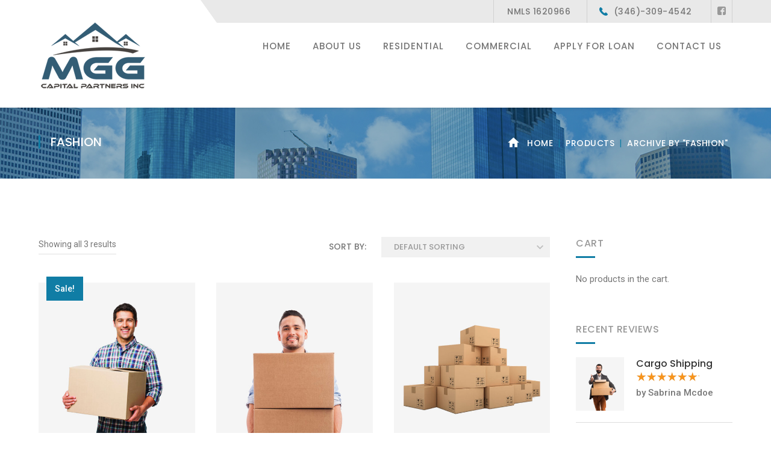

--- FILE ---
content_type: text/html; charset=UTF-8
request_url: https://mggcapitalpartners.com/product-tag/fashion/
body_size: 13351
content:

<!DOCTYPE html>
<html lang="en-US" class="no-js">
<head>
	<meta charset="UTF-8">
	<meta name="viewport" content="width=device-width">
	<link rel="profile" href="http://gmpg.org/xfn/11">
	<link rel="pingback" href="https://mggcapitalpartners.com/xmlrpc.php">
	
	<title>Fashion &#8211; Capital Partners INC.</title>
<meta name='robots' content='max-image-preview:large' />
<link rel='dns-prefetch' href='//maps.googleapis.com' />
<link rel='dns-prefetch' href='//fonts.googleapis.com' />
<link rel="alternate" type="application/rss+xml" title="Capital Partners INC. &raquo; Feed" href="https://mggcapitalpartners.com/feed/" />
<link rel="alternate" type="application/rss+xml" title="Capital Partners INC. &raquo; Comments Feed" href="https://mggcapitalpartners.com/comments/feed/" />
<link rel="alternate" type="application/rss+xml" title="Capital Partners INC. &raquo; Fashion Tag Feed" href="https://mggcapitalpartners.com/product-tag/fashion/feed/" />
<script type="text/javascript">
/* <![CDATA[ */
window._wpemojiSettings = {"baseUrl":"https:\/\/s.w.org\/images\/core\/emoji\/15.0.3\/72x72\/","ext":".png","svgUrl":"https:\/\/s.w.org\/images\/core\/emoji\/15.0.3\/svg\/","svgExt":".svg","source":{"concatemoji":"https:\/\/mggcapitalpartners.com\/wp-includes\/js\/wp-emoji-release.min.js?ver=6.5.7"}};
/*! This file is auto-generated */
!function(i,n){var o,s,e;function c(e){try{var t={supportTests:e,timestamp:(new Date).valueOf()};sessionStorage.setItem(o,JSON.stringify(t))}catch(e){}}function p(e,t,n){e.clearRect(0,0,e.canvas.width,e.canvas.height),e.fillText(t,0,0);var t=new Uint32Array(e.getImageData(0,0,e.canvas.width,e.canvas.height).data),r=(e.clearRect(0,0,e.canvas.width,e.canvas.height),e.fillText(n,0,0),new Uint32Array(e.getImageData(0,0,e.canvas.width,e.canvas.height).data));return t.every(function(e,t){return e===r[t]})}function u(e,t,n){switch(t){case"flag":return n(e,"\ud83c\udff3\ufe0f\u200d\u26a7\ufe0f","\ud83c\udff3\ufe0f\u200b\u26a7\ufe0f")?!1:!n(e,"\ud83c\uddfa\ud83c\uddf3","\ud83c\uddfa\u200b\ud83c\uddf3")&&!n(e,"\ud83c\udff4\udb40\udc67\udb40\udc62\udb40\udc65\udb40\udc6e\udb40\udc67\udb40\udc7f","\ud83c\udff4\u200b\udb40\udc67\u200b\udb40\udc62\u200b\udb40\udc65\u200b\udb40\udc6e\u200b\udb40\udc67\u200b\udb40\udc7f");case"emoji":return!n(e,"\ud83d\udc26\u200d\u2b1b","\ud83d\udc26\u200b\u2b1b")}return!1}function f(e,t,n){var r="undefined"!=typeof WorkerGlobalScope&&self instanceof WorkerGlobalScope?new OffscreenCanvas(300,150):i.createElement("canvas"),a=r.getContext("2d",{willReadFrequently:!0}),o=(a.textBaseline="top",a.font="600 32px Arial",{});return e.forEach(function(e){o[e]=t(a,e,n)}),o}function t(e){var t=i.createElement("script");t.src=e,t.defer=!0,i.head.appendChild(t)}"undefined"!=typeof Promise&&(o="wpEmojiSettingsSupports",s=["flag","emoji"],n.supports={everything:!0,everythingExceptFlag:!0},e=new Promise(function(e){i.addEventListener("DOMContentLoaded",e,{once:!0})}),new Promise(function(t){var n=function(){try{var e=JSON.parse(sessionStorage.getItem(o));if("object"==typeof e&&"number"==typeof e.timestamp&&(new Date).valueOf()<e.timestamp+604800&&"object"==typeof e.supportTests)return e.supportTests}catch(e){}return null}();if(!n){if("undefined"!=typeof Worker&&"undefined"!=typeof OffscreenCanvas&&"undefined"!=typeof URL&&URL.createObjectURL&&"undefined"!=typeof Blob)try{var e="postMessage("+f.toString()+"("+[JSON.stringify(s),u.toString(),p.toString()].join(",")+"));",r=new Blob([e],{type:"text/javascript"}),a=new Worker(URL.createObjectURL(r),{name:"wpTestEmojiSupports"});return void(a.onmessage=function(e){c(n=e.data),a.terminate(),t(n)})}catch(e){}c(n=f(s,u,p))}t(n)}).then(function(e){for(var t in e)n.supports[t]=e[t],n.supports.everything=n.supports.everything&&n.supports[t],"flag"!==t&&(n.supports.everythingExceptFlag=n.supports.everythingExceptFlag&&n.supports[t]);n.supports.everythingExceptFlag=n.supports.everythingExceptFlag&&!n.supports.flag,n.DOMReady=!1,n.readyCallback=function(){n.DOMReady=!0}}).then(function(){return e}).then(function(){var e;n.supports.everything||(n.readyCallback(),(e=n.source||{}).concatemoji?t(e.concatemoji):e.wpemoji&&e.twemoji&&(t(e.twemoji),t(e.wpemoji)))}))}((window,document),window._wpemojiSettings);
/* ]]> */
</script>
<link rel='stylesheet' id='extraicon-css' href='https://mggcapitalpartners.com/wp-content/plugins/wprt-addons//assets/content-icons.css?ver=6.5.7' type='text/css' media='all' />
<link rel='stylesheet' id='js_composer_front-css' href='https://mggcapitalpartners.com/wp-content/plugins/js_composer/assets/css/js_composer.min.css?ver=6.7.0' type='text/css' media='all' />
<style id='wp-emoji-styles-inline-css' type='text/css'>

	img.wp-smiley, img.emoji {
		display: inline !important;
		border: none !important;
		box-shadow: none !important;
		height: 1em !important;
		width: 1em !important;
		margin: 0 0.07em !important;
		vertical-align: -0.1em !important;
		background: none !important;
		padding: 0 !important;
	}
</style>
<link rel='stylesheet' id='wp-block-library-css' href='https://mggcapitalpartners.com/wp-includes/css/dist/block-library/style.min.css?ver=6.5.7' type='text/css' media='all' />
<style id='classic-theme-styles-inline-css' type='text/css'>
/*! This file is auto-generated */
.wp-block-button__link{color:#fff;background-color:#32373c;border-radius:9999px;box-shadow:none;text-decoration:none;padding:calc(.667em + 2px) calc(1.333em + 2px);font-size:1.125em}.wp-block-file__button{background:#32373c;color:#fff;text-decoration:none}
</style>
<style id='global-styles-inline-css' type='text/css'>
body{--wp--preset--color--black: #000000;--wp--preset--color--cyan-bluish-gray: #abb8c3;--wp--preset--color--white: #ffffff;--wp--preset--color--pale-pink: #f78da7;--wp--preset--color--vivid-red: #cf2e2e;--wp--preset--color--luminous-vivid-orange: #ff6900;--wp--preset--color--luminous-vivid-amber: #fcb900;--wp--preset--color--light-green-cyan: #7bdcb5;--wp--preset--color--vivid-green-cyan: #00d084;--wp--preset--color--pale-cyan-blue: #8ed1fc;--wp--preset--color--vivid-cyan-blue: #0693e3;--wp--preset--color--vivid-purple: #9b51e0;--wp--preset--gradient--vivid-cyan-blue-to-vivid-purple: linear-gradient(135deg,rgba(6,147,227,1) 0%,rgb(155,81,224) 100%);--wp--preset--gradient--light-green-cyan-to-vivid-green-cyan: linear-gradient(135deg,rgb(122,220,180) 0%,rgb(0,208,130) 100%);--wp--preset--gradient--luminous-vivid-amber-to-luminous-vivid-orange: linear-gradient(135deg,rgba(252,185,0,1) 0%,rgba(255,105,0,1) 100%);--wp--preset--gradient--luminous-vivid-orange-to-vivid-red: linear-gradient(135deg,rgba(255,105,0,1) 0%,rgb(207,46,46) 100%);--wp--preset--gradient--very-light-gray-to-cyan-bluish-gray: linear-gradient(135deg,rgb(238,238,238) 0%,rgb(169,184,195) 100%);--wp--preset--gradient--cool-to-warm-spectrum: linear-gradient(135deg,rgb(74,234,220) 0%,rgb(151,120,209) 20%,rgb(207,42,186) 40%,rgb(238,44,130) 60%,rgb(251,105,98) 80%,rgb(254,248,76) 100%);--wp--preset--gradient--blush-light-purple: linear-gradient(135deg,rgb(255,206,236) 0%,rgb(152,150,240) 100%);--wp--preset--gradient--blush-bordeaux: linear-gradient(135deg,rgb(254,205,165) 0%,rgb(254,45,45) 50%,rgb(107,0,62) 100%);--wp--preset--gradient--luminous-dusk: linear-gradient(135deg,rgb(255,203,112) 0%,rgb(199,81,192) 50%,rgb(65,88,208) 100%);--wp--preset--gradient--pale-ocean: linear-gradient(135deg,rgb(255,245,203) 0%,rgb(182,227,212) 50%,rgb(51,167,181) 100%);--wp--preset--gradient--electric-grass: linear-gradient(135deg,rgb(202,248,128) 0%,rgb(113,206,126) 100%);--wp--preset--gradient--midnight: linear-gradient(135deg,rgb(2,3,129) 0%,rgb(40,116,252) 100%);--wp--preset--font-size--small: 13px;--wp--preset--font-size--medium: 20px;--wp--preset--font-size--large: 36px;--wp--preset--font-size--x-large: 42px;--wp--preset--font-family--inter: "Inter", sans-serif;--wp--preset--font-family--cardo: Cardo;--wp--preset--spacing--20: 0.44rem;--wp--preset--spacing--30: 0.67rem;--wp--preset--spacing--40: 1rem;--wp--preset--spacing--50: 1.5rem;--wp--preset--spacing--60: 2.25rem;--wp--preset--spacing--70: 3.38rem;--wp--preset--spacing--80: 5.06rem;--wp--preset--shadow--natural: 6px 6px 9px rgba(0, 0, 0, 0.2);--wp--preset--shadow--deep: 12px 12px 50px rgba(0, 0, 0, 0.4);--wp--preset--shadow--sharp: 6px 6px 0px rgba(0, 0, 0, 0.2);--wp--preset--shadow--outlined: 6px 6px 0px -3px rgba(255, 255, 255, 1), 6px 6px rgba(0, 0, 0, 1);--wp--preset--shadow--crisp: 6px 6px 0px rgba(0, 0, 0, 1);}:where(.is-layout-flex){gap: 0.5em;}:where(.is-layout-grid){gap: 0.5em;}body .is-layout-flex{display: flex;}body .is-layout-flex{flex-wrap: wrap;align-items: center;}body .is-layout-flex > *{margin: 0;}body .is-layout-grid{display: grid;}body .is-layout-grid > *{margin: 0;}:where(.wp-block-columns.is-layout-flex){gap: 2em;}:where(.wp-block-columns.is-layout-grid){gap: 2em;}:where(.wp-block-post-template.is-layout-flex){gap: 1.25em;}:where(.wp-block-post-template.is-layout-grid){gap: 1.25em;}.has-black-color{color: var(--wp--preset--color--black) !important;}.has-cyan-bluish-gray-color{color: var(--wp--preset--color--cyan-bluish-gray) !important;}.has-white-color{color: var(--wp--preset--color--white) !important;}.has-pale-pink-color{color: var(--wp--preset--color--pale-pink) !important;}.has-vivid-red-color{color: var(--wp--preset--color--vivid-red) !important;}.has-luminous-vivid-orange-color{color: var(--wp--preset--color--luminous-vivid-orange) !important;}.has-luminous-vivid-amber-color{color: var(--wp--preset--color--luminous-vivid-amber) !important;}.has-light-green-cyan-color{color: var(--wp--preset--color--light-green-cyan) !important;}.has-vivid-green-cyan-color{color: var(--wp--preset--color--vivid-green-cyan) !important;}.has-pale-cyan-blue-color{color: var(--wp--preset--color--pale-cyan-blue) !important;}.has-vivid-cyan-blue-color{color: var(--wp--preset--color--vivid-cyan-blue) !important;}.has-vivid-purple-color{color: var(--wp--preset--color--vivid-purple) !important;}.has-black-background-color{background-color: var(--wp--preset--color--black) !important;}.has-cyan-bluish-gray-background-color{background-color: var(--wp--preset--color--cyan-bluish-gray) !important;}.has-white-background-color{background-color: var(--wp--preset--color--white) !important;}.has-pale-pink-background-color{background-color: var(--wp--preset--color--pale-pink) !important;}.has-vivid-red-background-color{background-color: var(--wp--preset--color--vivid-red) !important;}.has-luminous-vivid-orange-background-color{background-color: var(--wp--preset--color--luminous-vivid-orange) !important;}.has-luminous-vivid-amber-background-color{background-color: var(--wp--preset--color--luminous-vivid-amber) !important;}.has-light-green-cyan-background-color{background-color: var(--wp--preset--color--light-green-cyan) !important;}.has-vivid-green-cyan-background-color{background-color: var(--wp--preset--color--vivid-green-cyan) !important;}.has-pale-cyan-blue-background-color{background-color: var(--wp--preset--color--pale-cyan-blue) !important;}.has-vivid-cyan-blue-background-color{background-color: var(--wp--preset--color--vivid-cyan-blue) !important;}.has-vivid-purple-background-color{background-color: var(--wp--preset--color--vivid-purple) !important;}.has-black-border-color{border-color: var(--wp--preset--color--black) !important;}.has-cyan-bluish-gray-border-color{border-color: var(--wp--preset--color--cyan-bluish-gray) !important;}.has-white-border-color{border-color: var(--wp--preset--color--white) !important;}.has-pale-pink-border-color{border-color: var(--wp--preset--color--pale-pink) !important;}.has-vivid-red-border-color{border-color: var(--wp--preset--color--vivid-red) !important;}.has-luminous-vivid-orange-border-color{border-color: var(--wp--preset--color--luminous-vivid-orange) !important;}.has-luminous-vivid-amber-border-color{border-color: var(--wp--preset--color--luminous-vivid-amber) !important;}.has-light-green-cyan-border-color{border-color: var(--wp--preset--color--light-green-cyan) !important;}.has-vivid-green-cyan-border-color{border-color: var(--wp--preset--color--vivid-green-cyan) !important;}.has-pale-cyan-blue-border-color{border-color: var(--wp--preset--color--pale-cyan-blue) !important;}.has-vivid-cyan-blue-border-color{border-color: var(--wp--preset--color--vivid-cyan-blue) !important;}.has-vivid-purple-border-color{border-color: var(--wp--preset--color--vivid-purple) !important;}.has-vivid-cyan-blue-to-vivid-purple-gradient-background{background: var(--wp--preset--gradient--vivid-cyan-blue-to-vivid-purple) !important;}.has-light-green-cyan-to-vivid-green-cyan-gradient-background{background: var(--wp--preset--gradient--light-green-cyan-to-vivid-green-cyan) !important;}.has-luminous-vivid-amber-to-luminous-vivid-orange-gradient-background{background: var(--wp--preset--gradient--luminous-vivid-amber-to-luminous-vivid-orange) !important;}.has-luminous-vivid-orange-to-vivid-red-gradient-background{background: var(--wp--preset--gradient--luminous-vivid-orange-to-vivid-red) !important;}.has-very-light-gray-to-cyan-bluish-gray-gradient-background{background: var(--wp--preset--gradient--very-light-gray-to-cyan-bluish-gray) !important;}.has-cool-to-warm-spectrum-gradient-background{background: var(--wp--preset--gradient--cool-to-warm-spectrum) !important;}.has-blush-light-purple-gradient-background{background: var(--wp--preset--gradient--blush-light-purple) !important;}.has-blush-bordeaux-gradient-background{background: var(--wp--preset--gradient--blush-bordeaux) !important;}.has-luminous-dusk-gradient-background{background: var(--wp--preset--gradient--luminous-dusk) !important;}.has-pale-ocean-gradient-background{background: var(--wp--preset--gradient--pale-ocean) !important;}.has-electric-grass-gradient-background{background: var(--wp--preset--gradient--electric-grass) !important;}.has-midnight-gradient-background{background: var(--wp--preset--gradient--midnight) !important;}.has-small-font-size{font-size: var(--wp--preset--font-size--small) !important;}.has-medium-font-size{font-size: var(--wp--preset--font-size--medium) !important;}.has-large-font-size{font-size: var(--wp--preset--font-size--large) !important;}.has-x-large-font-size{font-size: var(--wp--preset--font-size--x-large) !important;}
.wp-block-navigation a:where(:not(.wp-element-button)){color: inherit;}
:where(.wp-block-post-template.is-layout-flex){gap: 1.25em;}:where(.wp-block-post-template.is-layout-grid){gap: 1.25em;}
:where(.wp-block-columns.is-layout-flex){gap: 2em;}:where(.wp-block-columns.is-layout-grid){gap: 2em;}
.wp-block-pullquote{font-size: 1.5em;line-height: 1.6;}
</style>
<link rel='stylesheet' id='contact-form-7-signature-addon-css' href='https://mggcapitalpartners.com/wp-content/plugins/contact-form-7-signature-addon/public/css/style.css?ver=4.2.2' type='text/css' media='all' />
<link rel='stylesheet' id='contact-form-7-css' href='https://mggcapitalpartners.com/wp-content/plugins/contact-form-7/includes/css/styles.css?ver=5.9.8' type='text/css' media='all' />
<style id='woocommerce-inline-inline-css' type='text/css'>
.woocommerce form .form-row .required { visibility: visible; }
</style>
<link rel='stylesheet' id='grw-public-main-css-css' href='https://mggcapitalpartners.com/wp-content/plugins/widget-google-reviews/assets/css/public-main.css?ver=6.7' type='text/css' media='all' />
<link rel='stylesheet' id='logistix-google-font-roboto-css' href='//fonts.googleapis.com/css?family=Roboto%3A100%2C200%2C300%2C400%2C500%2C600%2C700%2C800%2C900100italic%2C200italic%2C300italic%2C400italic%2C500italic%2C600italic%2C700italic%2C800italic%2C900italic&#038;subset=latin&#038;ver=6.5.7' type='text/css' media='all' />
<link rel='stylesheet' id='logistix-google-font-poppins-css' href='//fonts.googleapis.com/css?family=Poppins%3A100%2C200%2C300%2C400%2C500%2C600%2C700%2C800%2C900100italic%2C200italic%2C300italic%2C400italic%2C500italic%2C600italic%2C700italic%2C800italic%2C900italic&#038;subset=latin&#038;ver=6.5.7' type='text/css' media='all' />
<link rel='stylesheet' id='logistix-theme-style-css' href='https://mggcapitalpartners.com/wp-content/themes/logistix/style.css?ver=1.0.0' type='text/css' media='all' />
<link rel='stylesheet' id='logistix-visual-composer-css' href='https://mggcapitalpartners.com/wp-content/themes/logistix/assets/css/visual-composer.css?ver=1.0.0' type='text/css' media='all' />
<link rel='stylesheet' id='animate-css' href='https://mggcapitalpartners.com/wp-content/themes/logistix/assets/css/animate.css?ver=3.5.2' type='text/css' media='all' />
<link rel='stylesheet' id='animsition-css' href='https://mggcapitalpartners.com/wp-content/themes/logistix/assets/css/animsition.css?ver=4.0.1' type='text/css' media='all' />
<link rel='stylesheet' id='fontawesome-css' href='https://mggcapitalpartners.com/wp-content/themes/logistix/assets/css/fontawesome.css?ver=4.7.0' type='text/css' media='all' />
<link rel='stylesheet' id='slick-css' href='https://mggcapitalpartners.com/wp-content/themes/logistix/assets/css/slick.css?ver=1.6.0' type='text/css' media='all' />
<link rel='stylesheet' id='woocommerce-css' href='https://mggcapitalpartners.com/wp-content/themes/logistix/assets/css/woocommerce.css?ver=1.0.0' type='text/css' media='all' />
<link rel='stylesheet' id='logistix-theme-icons-css' href='https://mggcapitalpartners.com/wp-content/themes/logistix/assets/css/theme-icons.css?ver=1.0.0' type='text/css' media='all' />
<link rel='stylesheet' id='logistix-flexslider-css' href='https://mggcapitalpartners.com/wp-content/plugins/wprt-addons/assets/flexslider.css?ver=2.3.6' type='text/css' media='all' />
<link rel='stylesheet' id='logistix-owlcarousel-css' href='https://mggcapitalpartners.com/wp-content/plugins/wprt-addons/assets/owl.carousel.css?ver=2.2.1' type='text/css' media='all' />
<link rel='stylesheet' id='logistix-cubeportfolio-css' href='https://mggcapitalpartners.com/wp-content/plugins/wprt-addons/assets/cubeportfolio.min.css?ver=3.4.0' type='text/css' media='all' />
<link rel='stylesheet' id='logistix-magnificpopup-css' href='https://mggcapitalpartners.com/wp-content/plugins/wprt-addons/assets/magnific.popup.css?ver=1.0.0' type='text/css' media='all' />
<link rel='stylesheet' id='logistix-vegas-css' href='https://mggcapitalpartners.com/wp-content/plugins/wprt-addons/assets/vegas.css?ver=2.3.1' type='text/css' media='all' />
<link rel='stylesheet' id='logistix-ytplayer-css' href='https://mggcapitalpartners.com/wp-content/plugins/wprt-addons/assets/ytplayer.css?ver=3.0.2' type='text/css' media='all' />
<link rel='stylesheet' id='logistix-shortcode-css' href='https://mggcapitalpartners.com/wp-content/plugins/wprt-addons/assets/shortcodes.css?ver=1.0' type='text/css' media='all' />
<script type="text/javascript" src="https://mggcapitalpartners.com/wp-content/plugins/contact-form-7-signature-addon/public/js/signature_pad.min.js?ver=4.2.2" id="contact-form-7-signature-addon-signature-js"></script>
<script type="text/javascript" src="https://mggcapitalpartners.com/wp-includes/js/jquery/jquery.min.js?ver=3.7.1" id="jquery-core-js"></script>
<script type="text/javascript" src="https://mggcapitalpartners.com/wp-content/plugins/contact-form-7-signature-addon/public/js/scripts.js?ver=4.2.2" id="contact-form-7-signature-addon-js"></script>
<script type="text/javascript" src="https://mggcapitalpartners.com/wp-content/plugins/woocommerce/assets/js/jquery-blockui/jquery.blockUI.min.js?ver=2.7.0-wc.9.4.3" id="jquery-blockui-js" data-wp-strategy="defer"></script>
<script type="text/javascript" id="wc-add-to-cart-js-extra">
/* <![CDATA[ */
var wc_add_to_cart_params = {"ajax_url":"\/wp-admin\/admin-ajax.php","wc_ajax_url":"\/?wc-ajax=%%endpoint%%","i18n_view_cart":"View cart","cart_url":"https:\/\/mggcapitalpartners.com\/cart\/","is_cart":"","cart_redirect_after_add":"no"};
/* ]]> */
</script>
<script type="text/javascript" src="https://mggcapitalpartners.com/wp-content/plugins/woocommerce/assets/js/frontend/add-to-cart.min.js?ver=9.4.3" id="wc-add-to-cart-js" data-wp-strategy="defer"></script>
<script type="text/javascript" src="https://mggcapitalpartners.com/wp-content/plugins/woocommerce/assets/js/js-cookie/js.cookie.min.js?ver=2.1.4-wc.9.4.3" id="js-cookie-js" defer="defer" data-wp-strategy="defer"></script>
<script type="text/javascript" id="woocommerce-js-extra">
/* <![CDATA[ */
var woocommerce_params = {"ajax_url":"\/wp-admin\/admin-ajax.php","wc_ajax_url":"\/?wc-ajax=%%endpoint%%"};
/* ]]> */
</script>
<script type="text/javascript" src="https://mggcapitalpartners.com/wp-content/plugins/woocommerce/assets/js/frontend/woocommerce.min.js?ver=9.4.3" id="woocommerce-js" defer="defer" data-wp-strategy="defer"></script>
<script type="text/javascript" src="https://mggcapitalpartners.com/wp-content/plugins/js_composer/assets/js/vendors/woocommerce-add-to-cart.js?ver=6.7.0" id="vc_woocommerce-add-to-cart-js-js"></script>
<script type="text/javascript" defer="defer" src="https://mggcapitalpartners.com/wp-content/plugins/widget-google-reviews/assets/js/public-main.js?ver=6.7" id="grw-public-main-js-js"></script>
<script type="text/javascript" src="https://maps.googleapis.com/maps/api/js?ver=v3" id="google-maps-api-js"></script>
<link rel="https://api.w.org/" href="https://mggcapitalpartners.com/wp-json/" /><link rel="alternate" type="application/json" href="https://mggcapitalpartners.com/wp-json/wp/v2/product_tag/40" /><link rel="EditURI" type="application/rsd+xml" title="RSD" href="https://mggcapitalpartners.com/xmlrpc.php?rsd" />
<meta name="generator" content="WordPress 6.5.7" />
<meta name="generator" content="WooCommerce 9.4.3" />
	<style type="text/css">.mcalc-color,.mcalc .slider-handle.round,.mcalc .slider.slider-horizontal .slider-selection{background:#1e73be !important;}</style>
			<link rel="shortcut icon" href="http://mggcapitalpartners.com/wp-content/uploads/2021/09/MGG-LOGO-2.png" type="image/x-icon">	<noscript><style>.woocommerce-product-gallery{ opacity: 1 !important; }</style></noscript>
	<meta name="generator" content="Powered by WPBakery Page Builder - drag and drop page builder for WordPress."/>
<meta name="generator" content="Powered by Slider Revolution 6.5.6 - responsive, Mobile-Friendly Slider Plugin for WordPress with comfortable drag and drop interface." />
<style id='wp-fonts-local' type='text/css'>
@font-face{font-family:Inter;font-style:normal;font-weight:300 900;font-display:fallback;src:url('https://mggcapitalpartners.com/wp-content/plugins/woocommerce/assets/fonts/Inter-VariableFont_slnt,wght.woff2') format('woff2');font-stretch:normal;}
@font-face{font-family:Cardo;font-style:normal;font-weight:400;font-display:fallback;src:url('https://mggcapitalpartners.com/wp-content/plugins/woocommerce/assets/fonts/cardo_normal_400.woff2') format('woff2');}
</style>
<script type="text/javascript">function setREVStartSize(e){
			//window.requestAnimationFrame(function() {				 
				window.RSIW = window.RSIW===undefined ? window.innerWidth : window.RSIW;	
				window.RSIH = window.RSIH===undefined ? window.innerHeight : window.RSIH;	
				try {								
					var pw = document.getElementById(e.c).parentNode.offsetWidth,
						newh;
					pw = pw===0 || isNaN(pw) ? window.RSIW : pw;
					e.tabw = e.tabw===undefined ? 0 : parseInt(e.tabw);
					e.thumbw = e.thumbw===undefined ? 0 : parseInt(e.thumbw);
					e.tabh = e.tabh===undefined ? 0 : parseInt(e.tabh);
					e.thumbh = e.thumbh===undefined ? 0 : parseInt(e.thumbh);
					e.tabhide = e.tabhide===undefined ? 0 : parseInt(e.tabhide);
					e.thumbhide = e.thumbhide===undefined ? 0 : parseInt(e.thumbhide);
					e.mh = e.mh===undefined || e.mh=="" || e.mh==="auto" ? 0 : parseInt(e.mh,0);		
					if(e.layout==="fullscreen" || e.l==="fullscreen") 						
						newh = Math.max(e.mh,window.RSIH);					
					else{					
						e.gw = Array.isArray(e.gw) ? e.gw : [e.gw];
						for (var i in e.rl) if (e.gw[i]===undefined || e.gw[i]===0) e.gw[i] = e.gw[i-1];					
						e.gh = e.el===undefined || e.el==="" || (Array.isArray(e.el) && e.el.length==0)? e.gh : e.el;
						e.gh = Array.isArray(e.gh) ? e.gh : [e.gh];
						for (var i in e.rl) if (e.gh[i]===undefined || e.gh[i]===0) e.gh[i] = e.gh[i-1];
											
						var nl = new Array(e.rl.length),
							ix = 0,						
							sl;					
						e.tabw = e.tabhide>=pw ? 0 : e.tabw;
						e.thumbw = e.thumbhide>=pw ? 0 : e.thumbw;
						e.tabh = e.tabhide>=pw ? 0 : e.tabh;
						e.thumbh = e.thumbhide>=pw ? 0 : e.thumbh;					
						for (var i in e.rl) nl[i] = e.rl[i]<window.RSIW ? 0 : e.rl[i];
						sl = nl[0];									
						for (var i in nl) if (sl>nl[i] && nl[i]>0) { sl = nl[i]; ix=i;}															
						var m = pw>(e.gw[ix]+e.tabw+e.thumbw) ? 1 : (pw-(e.tabw+e.thumbw)) / (e.gw[ix]);					
						newh =  (e.gh[ix] * m) + (e.tabh + e.thumbh);
					}
					var el = document.getElementById(e.c);
					if (el!==null && el) el.style.height = newh+"px";					
					el = document.getElementById(e.c+"_wrapper");
					if (el!==null && el) {
						el.style.height = newh+"px";
						el.style.display = "block";
					}
				} catch(e){
					console.log("Failure at Presize of Slider:" + e)
				}					   
			//});
		  };</script>
		<style type="text/css" id="wp-custom-css">
			.logistix-image-box {
padding-top: 35px;
}

.owl-theme .owl-nav [class*="owl-"]:hover {
background-color: #d0d0d0 !important;
}

#sidebar .widget.widget_tag_cloud .tagcloud a { 
font-size: 13px !important;
}

.white-form input[type="text"],
.white-form input[type="email"],
.white-form textarea {
background-color: #fff;
}

.vc_custom_1527512510673 .logistix-accordions.style-2 .accordion-item .accordion-heading,
.vc_custom_1528117429660 .logistix-accordions.style-2 .accordion-item .accordion-heading {
background-color: #fff;
}

		</style>
		<noscript><style> .wpb_animate_when_almost_visible { opacity: 1; }</style></noscript></head>

<body class=" header-fixed sidebar-right site-layout-full-width header-style-3 cur-menu-1 woocommerce-page shop-col-3 blog-has-date wpb-js-composer js-comp-ver-6.7.0 vc_responsive">
<div id="wrapper" style="">
    <div id="page" class="clearfix ">
    	<div id="site-header-wrap">
			<!-- Top Bar -->
		    
<div id="top-bar">
    <div id="top-bar-inner" class="logistix-container">
        <div class="top-bar-inner-wrap">
            
<div class="top-bar-left">
    <div class="inner"></div>
</div>
<div class="top-bar-right">
    
    <div class="top-bar-information">
                    <span class="welcome content">
                NMLS 1620966             </span>
                    <span class="phone content">
                (346)-309-4542            </span>
            </div><!-- /.top-bar-information -->

    <div class="top-bar-menu-wrap">
        <div class="inner">
                </div>
    </div><!-- /.top-bar-menu -->

    <div class="socials-network">
        <div class="inner">
            <span class="icons">
            <a href="https://www.facebook.com" title="Facebook"><span class="nz-facebook"></span></a>            </span>
        </div>
    </div><!-- /.top-bar-socials -->
</div><!-- /.top-bar-right -->        </div>
    </div>
</div><!-- /#top-bar -->
			<!-- Header -->
			<header id="site-header">
	            <div id="site-header-inner" class="logistix-container">
	            	<div class="wrap-inner">
				        
<div id="site-logo" class="clearfix">
	<div id="site-logo-inner">
					<a href="https://mggcapitalpartners.com/" title="Capital Partners INC." rel="home" class="main-logo"><img src="http://mggcapitalpartners.com/wp-content/uploads/2022/09/logo-5.png" width=183 height=104 alt="Capital Partners INC."  data-retina=http://mggcapitalpartners.com/wp-content/uploads/2022/09/logo-5.png data-width=183 data-height=104 /></a>
			</div>
</div><!-- #site-logo -->

<div class="mobile-button"><span></span></div><!-- //mobile menu button -->

<nav id="main-nav" class="main-nav">
	<ul id="menu-mgg" class="menu"><li id="menu-item-5101" class="menu-item menu-item-type-post_type menu-item-object-page menu-item-home menu-item-5101"><a href="https://mggcapitalpartners.com/"><span>Home</span></a></li>
<li id="menu-item-5102" class="menu-item menu-item-type-post_type menu-item-object-page menu-item-5102"><a href="https://mggcapitalpartners.com/about-us/"><span>About Us</span></a></li>
<li id="menu-item-5120" class="menu-item menu-item-type-post_type menu-item-object-page menu-item-has-children menu-item-5120"><a href="https://mggcapitalpartners.com/residential/"><span>Residential</span></a>
<ul class="sub-menu">
	<li id="menu-item-5473" class="menu-item menu-item-type-post_type menu-item-object-page menu-item-5473"><a href="https://mggcapitalpartners.com/home-buying-process/"><span>Home Buying Process</span></a></li>
</ul>
</li>
<li id="menu-item-5119" class="menu-item menu-item-type-post_type menu-item-object-page menu-item-has-children menu-item-5119"><a href="https://mggcapitalpartners.com/commercial/"><span>Commercial</span></a>
<ul class="sub-menu">
	<li id="menu-item-5499" class="menu-item menu-item-type-post_type menu-item-object-page menu-item-5499"><a href="https://mggcapitalpartners.com/commercial-buying-process/"><span>Commercial Buying Process</span></a></li>
</ul>
</li>
<li id="menu-item-5391" class="menu-item menu-item-type-custom menu-item-object-custom menu-item-has-children menu-item-5391"><a href="#"><span>Apply For Loan</span></a>
<ul class="sub-menu">
	<li id="menu-item-5307" class="menu-item menu-item-type-post_type menu-item-object-page menu-item-5307"><a href="https://mggcapitalpartners.com/form-loan/"><span>Applicant</span></a></li>
	<li id="menu-item-5392" class="menu-item menu-item-type-post_type menu-item-object-page menu-item-5392"><a href="https://mggcapitalpartners.com/co-applicant-form/"><span>Co Applicant</span></a></li>
</ul>
</li>
<li id="menu-item-5103" class="menu-item menu-item-type-post_type menu-item-object-page menu-item-5103"><a href="https://mggcapitalpartners.com/contact-us/"><span>Contact Us</span></a></li>
</ul></nav>

<ul class="nav-extend active">
	
	</ul>



			        </div>
	            </div><!-- /#site-header-inner -->
			</header><!-- /#site-header -->
		</div><!-- /#site-header-wrap -->

		
<div id="featured-title" class="clearfix featured-title-left" style="background-image: url(http://mggcapitalpartners.com/wp-content/uploads/2021/10/slidebanner.jpg); background-position: center bottom; background-repeat: no-repeat; background-attachment: fixed; background-size: cover;">
    <div id="featured-title-inner" class="logistix-container clearfix">
        <div class="featured-title-inner-wrap">
                                    <div class="featured-title-heading-wrap">
                            <h1 class="featured-title-heading ">
                                Fashion</h1>
                        </div>
                                            <div id="breadcrumbs">
                            <div class="breadcrumbs-inner">
                                <div class="breadcrumb-trail">
                                    <a class="home" href="https://mggcapitalpartners.com/">Home</a><a href="https://mggcapitalpartners.com/shop/">Products</a><span>Archive by &quot;Fashion&quot;</span>                                </div>
                            </div>
                        </div>
                            </div>
    </div>
</div><!-- /#featured-title -->


        <!-- Main Content -->
        <div id="main-content" class="site-main clearfix" style="">    <div id="content-wrap" class="logistix-container">
        <div id="site-content" class="site-content clearfix">
            <div id="inner-content" class="inner-content-wrap">
            	<div class="content-woocommerce">
										<div class="woocommerce-notices-wrapper"></div><p class="woocommerce-result-count" >
	Showing all 3 results</p>
<form class="woocommerce-ordering" method="get">
	<select name="orderby" class="orderby" aria-label="Shop order">
					<option value="menu_order"  selected='selected'>Default sorting</option>
					<option value="popularity" >Sort by popularity</option>
					<option value="rating" >Sort by average rating</option>
					<option value="date" >Sort by latest</option>
					<option value="price" >Sort by price: low to high</option>
					<option value="price-desc" >Sort by price: high to low</option>
			</select>
	<input type="hidden" name="paged" value="1" />
	</form>

					<ul class="products columns-3">
																			<li class="post-1623 product type-product status-publish has-post-thumbnail product_cat-design product_tag-fashion first instock sale shipping-taxable purchasable product-type-simple">
	<div class="inner">
	<a href="https://mggcapitalpartners.com/product/cargo-shipping/" class="woocommerce-LoopProduct-link woocommerce-loop-product__link"><div class="product-thumbnail">
	<span class="onsale">Sale!</span>
	<img width="500" height="556" src="https://mggcapitalpartners.com/wp-content/uploads/2017/11/product1-500x556.jpg" class="attachment-woocommerce_thumbnail size-woocommerce_thumbnail" alt="" decoding="async" fetchpriority="high" /></div><div class="product-info">		<h2 class="woocommerce-loop-product__title"><span>Cargo Shipping</span></h2>
<div class="star-rating" role="img" aria-label="Rated 5.00 out of 5"><span style="width:100%">Rated <strong class="rating">5.00</strong> out of 5</span></div>
	<span class="price"><del aria-hidden="true"><span class="woocommerce-Price-amount amount"><bdi><span class="woocommerce-Price-currencySymbol">&#36;</span>110.00</bdi></span></del> <span class="screen-reader-text">Original price was: &#036;110.00.</span><ins aria-hidden="true"><span class="woocommerce-Price-amount amount"><bdi><span class="woocommerce-Price-currencySymbol">&#36;</span>30.99</bdi></span></ins><span class="screen-reader-text">Current price is: &#036;30.99.</span></span>
</a><a href="?add-to-cart=1623" aria-describedby="woocommerce_loop_add_to_cart_link_describedby_1623" data-quantity="1" class="button product_type_simple add_to_cart_button ajax_add_to_cart" data-product_id="1623" data-product_sku="" aria-label="Add to cart: &ldquo;Cargo Shipping&rdquo;" rel="nofollow" data-success_message="&ldquo;Cargo Shipping&rdquo; has been added to your cart">Add to cart</a>	<span id="woocommerce_loop_add_to_cart_link_describedby_1623" class="screen-reader-text">
			</span>
</div>	</div>
</li>
													<li class="post-1615 product type-product status-publish has-post-thumbnail product_cat-keyword product_tag-fashion  instock shipping-taxable purchasable product-type-simple">
	<div class="inner">
	<a href="https://mggcapitalpartners.com/product/delivery-trucks-2/" class="woocommerce-LoopProduct-link woocommerce-loop-product__link"><div class="product-thumbnail"><img width="500" height="556" src="https://mggcapitalpartners.com/wp-content/uploads/2017/11/product9-500x556.jpg" class="attachment-woocommerce_thumbnail size-woocommerce_thumbnail" alt="" decoding="async" /></div><div class="product-info">		<h2 class="woocommerce-loop-product__title"><span>Delivery Trucks</span></h2>
<div class="star-rating" role="img" aria-label="Rated 5.00 out of 5"><span style="width:100%">Rated <strong class="rating">5.00</strong> out of 5</span></div>
	<span class="price"><span class="woocommerce-Price-amount amount"><bdi><span class="woocommerce-Price-currencySymbol">&#36;</span>20.99</bdi></span></span>
</a><a href="?add-to-cart=1615" aria-describedby="woocommerce_loop_add_to_cart_link_describedby_1615" data-quantity="1" class="button product_type_simple add_to_cart_button ajax_add_to_cart" data-product_id="1615" data-product_sku="" aria-label="Add to cart: &ldquo;Delivery Trucks&rdquo;" rel="nofollow" data-success_message="&ldquo;Delivery Trucks&rdquo; has been added to your cart">Add to cart</a>	<span id="woocommerce_loop_add_to_cart_link_describedby_1615" class="screen-reader-text">
			</span>
</div>	</div>
</li>
													<li class="post-1622 product type-product status-publish has-post-thumbnail product_cat-design product_tag-fashion last instock shipping-taxable purchasable product-type-simple">
	<div class="inner">
	<a href="https://mggcapitalpartners.com/product/track-product/" class="woocommerce-LoopProduct-link woocommerce-loop-product__link"><div class="product-thumbnail"><img width="500" height="556" src="https://mggcapitalpartners.com/wp-content/uploads/2017/11/product2-500x556.jpg" class="attachment-woocommerce_thumbnail size-woocommerce_thumbnail" alt="" decoding="async" /></div><div class="product-info">		<h2 class="woocommerce-loop-product__title"><span>Track Product</span></h2>

	<span class="price"><span class="woocommerce-Price-amount amount"><bdi><span class="woocommerce-Price-currencySymbol">&#36;</span>20.99</bdi></span></span>
</a><a href="?add-to-cart=1622" aria-describedby="woocommerce_loop_add_to_cart_link_describedby_1622" data-quantity="1" class="button product_type_simple add_to_cart_button ajax_add_to_cart" data-product_id="1622" data-product_sku="" aria-label="Add to cart: &ldquo;Track Product&rdquo;" rel="nofollow" data-success_message="&ldquo;Track Product&rdquo; has been added to your cart">Add to cart</a>	<span id="woocommerce_loop_add_to_cart_link_describedby_1622" class="screen-reader-text">
			</span>
</div>	</div>
</li>
											</ul>

														</div>
            </div><!-- /#inner-content -->
        </div><!-- /#site-content -->
        
        
<div id="sidebar">
	<div id="inner-sidebar" class="inner-content-wrap">
		<div id="woocommerce_widget_cart-1" class="widget woocommerce widget_shopping_cart"><h2 class="widget-title"><span>Cart</span></h2><div class="widget_shopping_cart_content"></div></div><div id="woocommerce_recent_reviews-1" class="widget woocommerce widget_recent_reviews"><h2 class="widget-title"><span>Recent reviews</span></h2><ul class="product_list_widget"><li>
	
	
	<a href="https://mggcapitalpartners.com/product/cargo-shipping-2/#comment-5">
		<img width="500" height="556" src="https://mggcapitalpartners.com/wp-content/uploads/2017/11/product7-500x556.jpg" class="attachment-woocommerce_thumbnail size-woocommerce_thumbnail" alt="" decoding="async" loading="lazy" />		<span class="product-title">Cargo Shipping</span>
	</a>

	<div class="star-rating" role="img" aria-label="Rated 5 out of 5"><span style="width:100%">Rated <strong class="rating">5</strong> out of 5</span></div>
	<span class="reviewer">
	by Sabrina Mcdoe	</span>

	
	</li>
<li>
	
	
	<a href="https://mggcapitalpartners.com/product/delivery-trucks/#comment-7">
		<img width="500" height="556" src="https://mggcapitalpartners.com/wp-content/uploads/2017/11/product3-500x556.jpg" class="attachment-woocommerce_thumbnail size-woocommerce_thumbnail" alt="" decoding="async" loading="lazy" />		<span class="product-title">Delivery Trucks</span>
	</a>

	<div class="star-rating" role="img" aria-label="Rated 5 out of 5"><span style="width:100%">Rated <strong class="rating">5</strong> out of 5</span></div>
	<span class="reviewer">
	by Jack Mclaren	</span>

	
	</li>
<li>
	
	
	<a href="https://mggcapitalpartners.com/product/delivery-trucks-2/#comment-4">
		<img width="500" height="556" src="https://mggcapitalpartners.com/wp-content/uploads/2017/11/product9-500x556.jpg" class="attachment-woocommerce_thumbnail size-woocommerce_thumbnail" alt="" decoding="async" loading="lazy" />		<span class="product-title">Delivery Trucks</span>
	</a>

	<div class="star-rating" role="img" aria-label="Rated 5 out of 5"><span style="width:100%">Rated <strong class="rating">5</strong> out of 5</span></div>
	<span class="reviewer">
	by Jack Mclaren	</span>

	
	</li>
<li>
	
	
	<a href="https://mggcapitalpartners.com/product/product-boxing/#comment-6">
		<img width="500" height="556" src="https://mggcapitalpartners.com/wp-content/uploads/2017/11/product5-500x556.jpg" class="attachment-woocommerce_thumbnail size-woocommerce_thumbnail" alt="" decoding="async" loading="lazy" />		<span class="product-title">Product Boxing</span>
	</a>

	<div class="star-rating" role="img" aria-label="Rated 5 out of 5"><span style="width:100%">Rated <strong class="rating">5</strong> out of 5</span></div>
	<span class="reviewer">
	by Jack Mclaren	</span>

	
	</li>
<li>
	
	
	<a href="https://mggcapitalpartners.com/product/cargo-shipping/#comment-8">
		<img width="500" height="556" src="https://mggcapitalpartners.com/wp-content/uploads/2017/11/product1-500x556.jpg" class="attachment-woocommerce_thumbnail size-woocommerce_thumbnail" alt="" decoding="async" loading="lazy" />		<span class="product-title">Cargo Shipping</span>
	</a>

	<div class="star-rating" role="img" aria-label="Rated 5 out of 5"><span style="width:100%">Rated <strong class="rating">5</strong> out of 5</span></div>
	<span class="reviewer">
	by Sabrina Mcdoe	</span>

	
	</li>
</ul></div><div id="woocommerce_product_tag_cloud-1" class="widget woocommerce widget_product_tag_cloud"><h2 class="widget-title"><span>Product tags</span></h2><div class="tagcloud"><a href="https://mggcapitalpartners.com/product-tag/business/" class="tag-cloud-link tag-link-33 tag-link-position-1" style="font-size: 22pt;" aria-label="Business (4 products)">Business</a>
<a href="https://mggcapitalpartners.com/product-tag/development/" class="tag-cloud-link tag-link-38 tag-link-position-2" style="font-size: 8pt;" aria-label="Development (2 products)">Development</a>
<a href="https://mggcapitalpartners.com/product-tag/fashion/" class="tag-cloud-link tag-link-40 tag-link-position-3" style="font-size: 15.636363636364pt;" aria-label="Fashion (3 products)">Fashion</a>
<a href="https://mggcapitalpartners.com/product-tag/money/" class="tag-cloud-link tag-link-44 tag-link-position-4" style="font-size: 15.636363636364pt;" aria-label="Money (3 products)">Money</a></div></div>	</div><!-- /#inner-sidebar -->
</div><!-- /#sidebar -->
    </div><!-- /#content-wrap -->
		</div><!-- /.main-content -->

		<div class="footer-subscribe clearfix"><div class="logistix-container"><div class="text-wrap"><div class="heading-wrap"><h5 class="heading">Subscribe Our Newsletter</h5><div class="sheading">Looking down into the dark gulf below down.</div></div></div><div class="form-wrap"></div></div></div>
		
<footer id="footer">
<div id="footer-widgets" class="logistix-container">
	<div class="logistix-row  gutter-35">
				<div class="span_1_of_4 col">
			<div id="text-1" class="widget widget_text">			<div class="textwidget"><p class="margin-bottom-27 footer-logo"><img loading="lazy" decoding="async" class="alignnone wp-image-5572 size-full" src="http://mggcapitalpartners.com/wp-content/uploads/2022/09/logo-5.png" alt="" width="183" height="116" /><br />
NMLS# 1620966</p>
<div style="color: #ccc; margin-bottom: 30px;">MG &amp; G Capital Partners INC. is a premier Mortgage Lender in Houston, TX. With offices right here in Houston, we can provide a level of customer service and support that our competition simply can’t match.</div>
<div style="color: #ccc; margin-bottom: 30px;"><div class="button-wrap icon-right" style=""><a href="https://mggcapitalpartners.com/about-us/" target="_blank" class="logistix-button small solid outline_white p20px outline white" style="" rel="noopener">
		<span style="">DISCOVER MORE </span>
	</a></div></div>
</div>
		</div>		</div>

					<div class="span_1_of_4 col">
				<div id="widget_spacer-1" class="widget widget_spacer">
        <div class="spacer clearfix" data-desktop="5" data-mobi="5">
        </div>

        </div><div id="nav_menu-3" class="widget widget_nav_menu"><h2 class="widget-title"><span>Navigate</span></h2><div class="menu-mgg-container"><ul id="menu-mgg-1" class="menu"><li class="menu-item menu-item-type-post_type menu-item-object-page menu-item-home menu-item-5101"><a href="https://mggcapitalpartners.com/">Home</a></li>
<li class="menu-item menu-item-type-post_type menu-item-object-page menu-item-5102"><a href="https://mggcapitalpartners.com/about-us/">About Us</a></li>
<li class="menu-item menu-item-type-post_type menu-item-object-page menu-item-has-children menu-item-5120"><a href="https://mggcapitalpartners.com/residential/">Residential</a>
<ul class="sub-menu">
	<li class="menu-item menu-item-type-post_type menu-item-object-page menu-item-5473"><a href="https://mggcapitalpartners.com/home-buying-process/">Home Buying Process</a></li>
</ul>
</li>
<li class="menu-item menu-item-type-post_type menu-item-object-page menu-item-has-children menu-item-5119"><a href="https://mggcapitalpartners.com/commercial/">Commercial</a>
<ul class="sub-menu">
	<li class="menu-item menu-item-type-post_type menu-item-object-page menu-item-5499"><a href="https://mggcapitalpartners.com/commercial-buying-process/">Commercial Buying Process</a></li>
</ul>
</li>
<li class="menu-item menu-item-type-custom menu-item-object-custom menu-item-has-children menu-item-5391"><a href="#">Apply For Loan</a>
<ul class="sub-menu">
	<li class="menu-item menu-item-type-post_type menu-item-object-page menu-item-5307"><a href="https://mggcapitalpartners.com/form-loan/">Applicant</a></li>
	<li class="menu-item menu-item-type-post_type menu-item-object-page menu-item-5392"><a href="https://mggcapitalpartners.com/co-applicant-form/">Co Applicant</a></li>
</ul>
</li>
<li class="menu-item menu-item-type-post_type menu-item-object-page menu-item-5103"><a href="https://mggcapitalpartners.com/contact-us/">Contact Us</a></li>
</ul></div></div>			</div>
				
					<div class="span_1_of_4 col">
				<div id="widget_spacer-2" class="widget widget_spacer">
        <div class="spacer clearfix" data-desktop="5" data-mobi="5">
        </div>

        </div><div id="widget_information-1" class="widget widget_information"><h2 class="widget-title"><span>Contact Us</span></h2>
        <ul class="clearfix" style="">
            <li class="address" style="margin-bottom:22px;border-color:#666;"><i class="nz-map" style="font-size:18px;"></i><span style="color:#ccc;padding-left:38px;display:block;">202 Industrial Blvd, Ste 603 Sugar Land, Texas 77478</span></li><li class="phone" style="margin-bottom:22px;border-color:#666;"><i class="nz-telephone2" style="font-size:18px;"></i><span style="color:#ccc;padding-left:38px;display:block;">Phone: (346)-309-4542</span></li>        </ul>

        </div><div id="text-3" class="widget widget_text">			<div class="textwidget"></div>
		</div>			</div>
		
					<div class="span_1_of_4 col">
				<div id="widget_spacer-3" class="widget widget_spacer">
        <div class="spacer clearfix" data-desktop="5" data-mobi="5">
        </div>

        </div><div id="text-2" class="widget widget_text"><h2 class="widget-title"><span>Download Forms</span></h2>			<div class="textwidget"><ul>
<li><a href="https://mggcapitalpartners.com/forms111/MG-APLICATION.pdf" target="_blank" rel="noopener">Residential Loan App</a></li>
<li><a href="https://mggcapitalpartners.com/forms111/Borrower%20Signature%20Authorization.pdf" target="_blank" rel="noopener">Borrower Loan App</a></li>
<li><a href="https://mggcapitalpartners.com/forms111/Credit%20Card%20Authorization.pdf" target="_blank" rel="noopener">Credit Card Authorization</a></li>
<li><a href="https://mggcapitalpartners.com/forms111/MGG%20COMMERCIAL%20LOAN%20APPLICATION.pdf" target="_blank" rel="noopener">Commercial Loan App</a></li>
<li><a href="https://mggcapitalpartners.com/forms111/MGG%20PFS.pdf" target="_blank" rel="noopener">Personal Financial Statement</a></li>
<li><a href="https://mggcapitalpartners.com/forms111/MGG-EXECUTIVE-SUMMARY.pdf" target="_blank" rel="noopener">Summary</a></li>
<li><a href="https://mggcapitalpartners.com/forms111/DEBT-SCHEDULE.pdf" target="_blank" rel="noopener">Debt Schedule</a></li>
<li><a href="https://mggcapitalpartners.com/forms111/CREDIT-CARD-CONSENT.docx" target="_blank" rel="noopener">Credit Card Consent</a></li>
</ul>
</div>
		</div>			</div>
			</div>
</div>
</footer>
		
		
<div id="bottom" class="clearfix style-1">
<div id="bottom-bar-inner" class="logistix-container">
    <div class="bottom-bar-inner-wrap">
        
<div class="bottom-bar-left">
    
        <div id="copyright">
            

<div align="center"><img class="alignnone size-full wp-image-5420" src="http://mggcapitalpartners.com/wp-content/uploads/2021/10/logo-3.png" alt="" width="68" height="83" /> <img class="alignnone size-full wp-image-5423" src="http://mggcapitalpartners.com/wp-content/uploads/2021/10/logo-6.png" alt="" width="104" height="83" /> <img class="alignnone size-full wp-image-5422" src="http://mggcapitalpartners.com/wp-content/uploads/2021/10/logo-5.png" alt="" width="100" height="90" /> <img class="alignnone size-full wp-image-5421" src="http://mggcapitalpartners.com/wp-content/uploads/2021/10/logo-4.png" alt="" width="68" height="106" /> <img class="alignnone size-full wp-image-5419" src="http://mggcapitalpartners.com/wp-content/uploads/2021/10/logo-2.png" alt="" width="94" height="61" /> <img class="alignnone size-full wp-image-5418" src="http://mggcapitalpartners.com/wp-content/uploads/2021/10/logo-1.png" alt="" width="114" height="61" />
  <BR>
  <BR>



  <a href="https://graphicsxpress.net" target="_blank">graphicsxpress.net</a>. All rights reserved.</div>        </div><!-- /#copyright -->

    </div><!-- /.bottom-bar-left -->


<div class="bottom-bar-right">
	<div class="bottom-bar-menu">
	    	</div><!-- /.bottom-bar-menu -->
</div><!-- /.bottom-bar-right -->



    </div>
</div>
</div><!-- /#bottom -->
	</div><!-- /#page -->
</div><!-- /#wrapper -->


<a id="scroll-top"></a>
		<script type="text/javascript">
			window.RS_MODULES = window.RS_MODULES || {};
			window.RS_MODULES.modules = window.RS_MODULES.modules || {};
			window.RS_MODULES.waiting = window.RS_MODULES.waiting || [];
			window.RS_MODULES.defered = true;
			window.RS_MODULES.moduleWaiting = window.RS_MODULES.moduleWaiting || {};
			window.RS_MODULES.type = 'compiled';
		</script>
			<script type='text/javascript'>
		(function () {
			var c = document.body.className;
			c = c.replace(/woocommerce-no-js/, 'woocommerce-js');
			document.body.className = c;
		})();
	</script>
	<link rel='stylesheet' id='wc-blocks-style-css' href='https://mggcapitalpartners.com/wp-content/plugins/woocommerce/assets/client/blocks/wc-blocks.css?ver=wc-9.4.3' type='text/css' media='all' />
<style id='css-footer-inline-css' type='text/css'>
/*ACCENT COLOR*/.text-accent-color,#site-logo .site-logo-text:hover,.header-style-2 #top-bar .socials-network .icons a:hover,.header-style-3 #top-bar .socials-network .icons a:hover,.header-style-3 #top-bar .top-bar-right .content:before,.cur-menu-3 #main-nav > ul > li.current-menu-item > a,.cur-menu-3 #main-nav > ul > li.current-menu-parent > a,.cur-menu-3 #main-nav > ul > li.current-menu-item > a:hover,.cur-menu-3 #main-nav > ul > li.current-menu-parent > a:hover,#site-header .header-search-icon:hover,.header-style-5 #site-header .header-search-icon:hover,.header-style-5 #main-nav > ul > li > a:hover,.nav-top-cart-wrapper .nav-shop-cart ul li a.remove,.nav-top-cart-wrapper .nav-shop-cart ul li a:hover,#featured-title #breadcrumbs a:hover,#featured-title #breadcrumbs .breadcrumb-trail > a:before, #featured-title #breadcrumbs .breadcrumb-trail > span:before,.hentry .post-title a:hover,.hentry .post-meta a:hover,#footer-widgets .widget.widget_search .search-form .search-submit:before,.widget.widget_categories ul li a:hover,.widget.widget_meta ul li a:hover,.widget.widget_pages ul li a:hover,.widget.widget_archive ul li a:hover,.widget.widget_recent_entries ul li a:hover,.widget.widget_recent_comments ul li a:hover,#sidebar .widget.widget_calendar caption,#footer-widgets .widget.widget_calendar caption,#sidebar .widget.widget_links ul li a:hover,#footer-widgets .widget.widget_links ul li a:hover,#sidebar .widget.widget_recent_posts h3 a:hover,#footer-widgets .widget.widget_recent_posts h3 a:hover,#sidebar .widget.widget_calendar tbody #today a,#footer-widgets .widget.widget_calendar tbody #today a,#footer-widgets .widget.widget_categories ul li a:hover,#footer-widgets .widget.widget_meta ul li a:hover,#footer-widgets .widget.widget_pages ul li a:hover,#footer-widgets .widget.widget_archive ul li a:hover,#footer-widgets .widget.widget_recent_entries ul li a:hover,#footer-widgets .widget.widget_recent_comments ul li a:hover,.widget.widget_nav_menu .menu > li > a:hover,.widget.widget_categories ul li a:before, .widget.widget_meta ul li a:before, .widget.widget_pages ul li a:before,.widget.widget_archive ul li a:before,#sidebar .widget.widget_twitter .tweet-text a,.hentry .post-related .post-item h4 a:hover,.hentry .post-navigation .nav-previous > a:after, .hentry .post-navigation .nav-next > a:after,.bypostauthor > article .comment-author,.logged-in-as a,.hentry .post-related .slick-next:hover:before,.hentry .post-related .slick-prev:hover:before,#bottom ul.bottom-nav > li.current-menu-item > a,#bottom .bottom-socials .icons a:hover,.logistix-action-box.has-icon .heading-wrap > .text-wrap > .icon,.logistix-img-advanced .icon-wrap:after,.logistix-divider.has-icon .icon-wrap > span.accent,.logistix-list .icon.style-1.accent,.logistix-list .icon.style-3,.logistix-list .icon.style-6,.button-wrap.has-icon .logistix-button.white > span > .icon,.logistix-icon.background .icon.accent,.logistix-icon-box.accent-outline .icon-wrap,.logistix-icon-box.grey-outline .icon-wrap,.logistix-icon-box.simple .icon-wrap.accent,.logistix-icon-box.grey-bg .icon-wrap,.logistix-image-box .item .title a:hover,.logistix-news .news-item .text-wrap .title a:hover,.logistix-news-simple .text-wrap .title a:hover,.logistix-counter .icon-wrap .icon.accent,.logistix-counter .number-wrap .number.accent,.logistix-counter .prefix.accent,.logistix-counter .suffix.accent,.logistix-accordions .accordion-item.active .accordion-heading:hover,.logistix-accordions .accordion-item .accordion-heading:hover,.logistix-accordions .accordion-item .accordion-heading:hover:after,.project-box.style-2 h2:hover:before,.project-box.style-3 h2:hover,.project-box.style-1 .project-text h2:hover,.logistix-action-box.has-icon .heading-wrap > .text-wrap > .icon.accent,.logistix-price-table .price-table-price .figure.accent,.logistix-price-table .price-table-features ul.style-1 li > span:before,.logistix-countdown.accent .numb,.products li .price,.products li h2:hover,.woo-single-post-class .summary .price,.woocommerce-page .shop_table.cart .product-name a:hover,.woocommerce-page .woocommerce-message .button, .woocommerce-page .woocommerce-info .button, .woocommerce-page .woocommerce-error .button,.woocommerce-page .product_list_widget .product-title:hover, .woocommerce-page .widget_recent_reviews .product_list_widget a:hover, .woocommerce-page .product_list_widget .mini_cart_item a:hover,.woocommerce-page .widget_product_categories ul li a:hover,a{color:#107da5;}.header-style-1 #top-bar,.top-bar-menu li a:before,.cur-menu-2 #main-nav > ul > li.current-menu-item > a > span,.cur-menu-2 #main-nav > ul > li.current-menu-parent > a > span,#main-nav li.megamenu > ul.sub-menu > .menu-item-has-children > a:before,.nav-top-cart-wrapper .shopping-cart-items-count,#featured-title .featured-title-heading:before,.post-media .slick-prev:hover, .post-media .slick-next:hover,.post-media .slick-dots li.slick-active button,.hentry .post-share a:hover:after,.comments-area .comments-title:after,.comments-area .comment-reply-title:after,#scroll-top:hover:before,#sidebar .widget.widget_recent_posts .recent-news .thumb.icon, #footer-widgets .widget.widget_recent_posts .recent-news .thumb.icon,.widget.widget_nav_menu .menu > li.current-menu-item:before,#sidebar .widget.widget_socials .socials a:hover, #footer-widgets .widget.widget_socials .socials a:hover,.button-widget a:hover,#sidebar .widget.widget_tag_cloud .tagcloud a:hover,#footer-widgets .widget.widget_tag_cloud .tagcloud a:hover,.widget_product_tag_cloud .tagcloud a:hover,#footer-widgets .widget .widget-title > span:after,#sidebar .widget .widget-title > span:after, #footer-widgets .widget .widget-title > span:after,.widget.widget_nav_menu .menu > li.current_page_parent:before, .widget.widget_nav_menu .menu > li.current-menu-item:before,.post-date-custom > span:first-child,.widget.widget_mc4wp_form_widget .submit-wrap input,#sidebar .widget.widget_recent_comments ul li:before,#sidebar .widget.widget_search .search-form .search-submit:before, #footer-widgets .widget.widget_search .search-form .search-submit:before,.hentry .post-link a:hover,.hentry .post-related .post-thumb .post-cat-related a,.hentry .post-tags a:hover,.nav-top-cart-wrapper .nav-shop-cart .buttons > a:first-child,#comments .comment-respond .form-submit input[type="submit"],.comment-reply a:hover,.footer-promotion,.logistix-pagination ul li a.page-numbers:hover, .logistix-pagination ul li .page-numbers.current,.logistix-info-list .title > span,.logistix-image-box .item .inner.accent, .logistix-image-box .item .inner.dark-accent, .logistix-image-box .item .item .inner.light-accent,.logistix-button.accent,.logistix-button.outline:hover,.logistix-button.outline.ol-accent:hover,.logistix-button.dark:hover,.logistix-button.light:hover,.logistix-button.very-light:hover,.logistix-button.outline.dark:hover,.logistix-button.outline.light:hover,.logistix-button.outline.very-light:hover,.logistix-list .icon.style-2,.logistix-list .icon.style-5,.logistix-headings .sep.accent,.logistix-counter .sep.accent,.logistix-icon.background .icon.bg-accent,.logistix-icon-box .btn .simple-link:after,.logistix-icon-box.accent-bg .icon-wrap,.logistix-icon-box.grey-bg:hover .icon-wrap,.logistix-icon-box.grey-bg .icon-wrap:after,.logistix-icon-box.accent-outline:hover .icon-wrap,.logistix-icon-box.accent-outline .icon-wrap:after,.logistix-icon-box.grey-outline:hover .icon-wrap,.logistix-icon-box.grey-outline .icon-wrap:after,.logistix-image-box .item .simple-link:after,.logistix-news .news-item .simple-link:after,.logistix-news .post-date-custom > span:first-child,#project-filter .cbp-filter-item.cbp-filter-item-active, #project-filter .cbp-filter-item:hover,.project-box.style-2 h2,.project-box.style-2 .project-wrap .icon >a:hover,.project-box.style-3 .project-wrap .icon > a,.project-box.style-1 .project-wrap .icon > a,.owl-theme .owl-nav [class*="owl-"]:hover,.has-arrows .cbp-nav-next,.has-arrows .cbp-nav-prev,.bullet-style-1 .cbp-nav-pagination-active,.bullet-style-2 .cbp-nav-pagination-active ,.logistix-lines .line-1,.logistix-navbar .menu > li.current-nav-item > a,.logistix-progress.style-2.pstyle-1 .perc > span,.logistix-progress .progress-animate.accent,.logistix-socials a:hover,.logistix-socials.style-2 a:hover,.logistix-team .team-item .socials li a:hover,.logistix-price-table .price-table-name .title.accent,.logistix-price-table .price-table-price.accent,.logistix-menu-list .value,.owl-theme .owl-dots .owl-dot.active span,.logistix-subscribe.bg-accent,.logistix-subscribe .form-wrap .submit-wrap button,.logistix-tabs.style-2 .tab-title .item-title.active,.logistix-tabs.style-3 .tab-title .item-title.active,.logistix-action-box.accent,.logistix-countdown.accent-bg .column,.logistix-content-box .inner.accent, .logistix-content-box .inner.dark-accent, .logistix-content-box .inner.light-accent,.wpcf7-form .button-accent .wrap-submit input,.logistix-subscribe.bg-dark .mc4wp-form .submit-wrap input,.logistix-subscribe.bg-light .mc4wp-form .submit-wrap input,.logistix-images-grid .cbp-nav-pagination-active,.product .onsale,.products li .product-info .add_to_cart_button, .products li .product-info .product_type_variable, .products li .product-info .added_to_cart,.woocommerce-page .wc-proceed-to-checkout .button,.woocommerce-page #payment #place_order,.woocommerce-page .widget_shopping_cart .wc-forward:hover, .woocommerce-page .widget_shopping_cart .wc-forward.checkout:hover,.products li .product-info .added_to_cart,.woo-single-post-class .woocommerce-tabs .comment-respond .form-submit #submit{background-color:#107da5;}.animsition-loading:after{border-color:#107da5;}.woocommerce-pagination .page-numbers li .page-numbers:hover{border-color:#107da5;}.woocommerce-pagination .page-numbers li .page-numbers.current{border-color:#107da5;}.header-style-1 .top-bar-left .inner:after{border-top-color:#107da5;}.cur-menu-1 #main-nav > ul > li.current-menu-item > a > span, .cur-menu-1 #main-nav > ul > li.current-menu-parent > a > span{border-color:#107da5;}#sidebar .widget.widget_tag_cloud .tagcloud a:hover{border-color:#107da5;}#footer-widgets .widget.widget_tag_cloud .tagcloud a:hover{border-color:#107da5;}.widget_product_tag_cloud .tagcloud a:hover{border-color:#107da5;}.button-widget a:hover{border-color:#107da5;}.hentry .post-tags a:hover{border-color:#107da5;}.comment-reply a:hover{border-color:#107da5;}.logistix-testimonials .inner:after{border-top-color:#107da5;}.logistix-testimonials .inner{border-bottom-color:#107da5;}.logistix-divider.divider-solid.accent{border-color:#107da5;}.divider-icon-before.accent, .divider-icon-after.accent, .logistix-divider.has-icon .divider-double.accent{border-color:#107da5;}.logistix-button.outline.ol-accent{border-color:#107da5;}.logistix-button.outline.dark:hover{border-color:#107da5;}.logistix-button.outline.light:hover{border-color:#107da5;}.logistix-button.outline.very-light:hover{border-color:#107da5;}.logistix-icon.outline .icon{border-color:#107da5;}.logistix-icon-box.grey-bg:hover .icon-wrap:after{border-color:#107da5;}.logistix-icon-box.accent-outline .icon-wrap{border-color:#107da5;}.logistix-icon-box.grey-outline:hover .icon-wrap{border-color:#107da5;}.logistix-navbar .menu > li.current-nav-item > a{border-color:#107da5;}.logistix-progress.style-2.pstyle-1 .perc > span:after{border-color:#107da5;}.logistix-tabs.style-2 .tab-title .item-title.active > span{border-color:#107da5;}.logistix-price-table.border-accent{border-color:#107da5;}.woocommerce-page .widget_price_filter .ui-slider .ui-slider-handle{border-color:#107da5;}.woocommerce-page .widget_shopping_cart .wc-forward{border-color:#107da5;}.woocommerce-page .widget_shopping_cart .wc-forward:hover, .woocommerce-page .widget_shopping_cart .wc-forward.checkout:hover{border-color:#107da5;}.woocommerce-page .widget_price_filter .price_slider_amount .button:hover{border-color:#107da5;}/*TYPOGRAPHY*/body{font-family:"Roboto";font-weight:400;}h1,h2,h3,h4,h5,h6, .font-heading, blockquote cite, .hentry .post-navigation .meta-nav, .hentry .post-author .name, .hentry .related-title, .hentry .post-related .post-item h4, .comments-area .comments-title, .comments-area .comment-reply-title, .comment-author, .comment-reply a{font-family:"Poppins";}#main-nav .sub-menu li a{font-weight:500;font-size:14px;letter-spacing:1px;}.logistix-button, .hentry .post-link a, .comment-respond #comment-reply, .wpcf7-form .wpcf7-submit, .logistix-subscribe .form-wrap .submit-wrap button, .footer-promotion .promo-btn{letter-spacing:2px;}#footer-widgets .widget .widget-title{font-weight:400;font-size:18px;}h2{color:#107da5;}h3{font-weight:400;color:#107da5;}h4{font-weight:400;}#copyright{font-weight:400;font-size:14px;}#bottom ul.bottom-nav > li > a{font-weight:400;font-size:14px;}/*CUSTOMIZER STYLING*/@media only screen and (min-width: 992px){#site-logo-inner{ margin:-5px 0px 30px 0px; }}.header-style-1 #top-bar{background-color:#335d75;border-top-color:#335d75;}.header-style-1 .top-bar-left .inner:after{background-color:#335d75;border-top-color:#335d75;}#site-logo-inner{}#featured-title .featured-title-heading:after{opacity:1;}#featured-title #breadcrumbs .breadcrumbs-inner:after{opacity:1;}#footer{background-color:#1d1d1d;}#footer-widgets .widget .widget-title > span:after{width:100%;height:2px;background-color:#363636;}#bottom{background:#28303d;}
</style>
<link rel='stylesheet' id='rs-plugin-settings-css' href='https://mggcapitalpartners.com/wp-content/plugins/revslider/public/assets/css/rs6.css?ver=6.5.6' type='text/css' media='all' />
<style id='rs-plugin-settings-inline-css' type='text/css'>
#rs-demo-id {}
</style>
<script type="text/javascript" src="https://mggcapitalpartners.com/wp-includes/js/dist/vendor/wp-polyfill-inert.min.js?ver=3.1.2" id="wp-polyfill-inert-js"></script>
<script type="text/javascript" src="https://mggcapitalpartners.com/wp-includes/js/dist/vendor/regenerator-runtime.min.js?ver=0.14.0" id="regenerator-runtime-js"></script>
<script type="text/javascript" src="https://mggcapitalpartners.com/wp-includes/js/dist/vendor/wp-polyfill.min.js?ver=3.15.0" id="wp-polyfill-js"></script>
<script type="text/javascript" src="https://mggcapitalpartners.com/wp-includes/js/dist/hooks.min.js?ver=2810c76e705dd1a53b18" id="wp-hooks-js"></script>
<script type="text/javascript" src="https://mggcapitalpartners.com/wp-includes/js/dist/i18n.min.js?ver=5e580eb46a90c2b997e6" id="wp-i18n-js"></script>
<script type="text/javascript" id="wp-i18n-js-after">
/* <![CDATA[ */
wp.i18n.setLocaleData( { 'text direction\u0004ltr': [ 'ltr' ] } );
/* ]]> */
</script>
<script type="text/javascript" src="https://mggcapitalpartners.com/wp-content/plugins/contact-form-7/includes/swv/js/index.js?ver=5.9.8" id="swv-js"></script>
<script type="text/javascript" id="contact-form-7-js-extra">
/* <![CDATA[ */
var wpcf7 = {"api":{"root":"https:\/\/mggcapitalpartners.com\/wp-json\/","namespace":"contact-form-7\/v1"}};
/* ]]> */
</script>
<script type="text/javascript" src="https://mggcapitalpartners.com/wp-content/plugins/contact-form-7/includes/js/index.js?ver=5.9.8" id="contact-form-7-js"></script>
<script type="text/javascript" src="https://mggcapitalpartners.com/wp-content/plugins/revslider/public/assets/js/rbtools.min.js?ver=6.5.6" defer async id="tp-tools-js"></script>
<script type="text/javascript" src="https://mggcapitalpartners.com/wp-content/plugins/revslider/public/assets/js/rs6.min.js?ver=6.5.6" defer async id="revmin-js"></script>
<script type="text/javascript" src="https://mggcapitalpartners.com/wp-content/themes/logistix/assets/js/html5shiv.js?ver=3.7.3" id="html5shiv-js"></script>
<script type="text/javascript" src="https://mggcapitalpartners.com/wp-content/themes/logistix/assets/js/respond.js?ver=1.3.0" id="respond-js"></script>
<script type="text/javascript" src="https://mggcapitalpartners.com/wp-content/themes/logistix/assets/js/matchmedia.js?ver=1.0.0" id="matchmedia-js"></script>
<script type="text/javascript" src="https://mggcapitalpartners.com/wp-content/themes/logistix/assets/js/easing.js?ver=1.3.0" id="easing-js"></script>
<script type="text/javascript" src="https://mggcapitalpartners.com/wp-content/themes/logistix/assets/js/fitvids.js?ver=1.1.0" id="fitvids-js"></script>
<script type="text/javascript" src="https://mggcapitalpartners.com/wp-content/themes/logistix/assets/js/animsition.js?ver=4.0.1" id="animsition-js"></script>
<script type="text/javascript" src="https://mggcapitalpartners.com/wp-content/themes/logistix/assets/js/main.js?ver=1.0.0" id="logistix-theme-script-js"></script>
<script type="text/javascript" src="https://mggcapitalpartners.com/wp-content/plugins/woocommerce/assets/js/sourcebuster/sourcebuster.min.js?ver=9.4.3" id="sourcebuster-js-js"></script>
<script type="text/javascript" id="wc-order-attribution-js-extra">
/* <![CDATA[ */
var wc_order_attribution = {"params":{"lifetime":1.0e-5,"session":30,"base64":false,"ajaxurl":"https:\/\/mggcapitalpartners.com\/wp-admin\/admin-ajax.php","prefix":"wc_order_attribution_","allowTracking":true},"fields":{"source_type":"current.typ","referrer":"current_add.rf","utm_campaign":"current.cmp","utm_source":"current.src","utm_medium":"current.mdm","utm_content":"current.cnt","utm_id":"current.id","utm_term":"current.trm","utm_source_platform":"current.plt","utm_creative_format":"current.fmt","utm_marketing_tactic":"current.tct","session_entry":"current_add.ep","session_start_time":"current_add.fd","session_pages":"session.pgs","session_count":"udata.vst","user_agent":"udata.uag"}};
/* ]]> */
</script>
<script type="text/javascript" src="https://mggcapitalpartners.com/wp-content/plugins/woocommerce/assets/js/frontend/order-attribution.min.js?ver=9.4.3" id="wc-order-attribution-js"></script>
<script type="text/javascript" src="https://mggcapitalpartners.com/wp-content/plugins/wprt-addons/assets/equalize.min.js?ver=1.0.0" id="logistix-equalize-js"></script>
<script type="text/javascript" src="https://mggcapitalpartners.com/wp-content/plugins/wprt-addons/assets/imagesloaded.js?ver=4.1.3" id="logistix-imagesloaded-js"></script>
<script type="text/javascript" src="https://mggcapitalpartners.com/wp-content/plugins/wprt-addons/assets/appear.js?ver=0.3.6" id="logistix-appear-js"></script>
<script type="text/javascript" src="https://mggcapitalpartners.com/wp-content/plugins/wprt-addons/assets/shortcodes.js?ver=1.0" id="logistix-shortcode-js"></script>
<script type="text/javascript" id="wc-cart-fragments-js-extra">
/* <![CDATA[ */
var wc_cart_fragments_params = {"ajax_url":"\/wp-admin\/admin-ajax.php","wc_ajax_url":"\/?wc-ajax=%%endpoint%%","cart_hash_key":"wc_cart_hash_c5098de62ef68d86c77273009fe59b3c","fragment_name":"wc_fragments_c5098de62ef68d86c77273009fe59b3c","request_timeout":"5000"};
/* ]]> */
</script>
<script type="text/javascript" src="https://mggcapitalpartners.com/wp-content/plugins/woocommerce/assets/js/frontend/cart-fragments.min.js?ver=9.4.3" id="wc-cart-fragments-js" defer="defer" data-wp-strategy="defer"></script>
<script id="shopping-cart-items-updater" type="text/javascript"></script></body>
</html>

--- FILE ---
content_type: text/css
request_url: https://mggcapitalpartners.com/wp-content/plugins/wprt-addons//assets/content-icons.css?ver=6.5.7
body_size: 641
content:
@font-face {
  font-family: 'logistixs';
  src:  url('fonts/logistix.eot?czhdc2');
  src:  url('fonts/logistix.eot?czhdc2#iefix') format('embedded-opentype'),
    url('fonts/logistix.ttf?czhdc2') format('truetype'),
    url('fonts/logistix.woff?czhdc2') format('woff'),
    url('fonts/logistix.svg?czhdc2#logistix') format('svg');
  font-weight: normal;
  font-style: normal;
}

[class^="logistixs-"], [class*=" logistixs-"] {
  /* use !important to prevent issues with browser extensions that change fonts */
  font-family: 'logistixs' !important;
  speak: none;
  font-style: normal;
  font-weight: normal;
  font-variant: normal;
  text-transform: none;
  line-height: 1;

  /* Better Font Rendering =========== */
  -webkit-font-smoothing: antialiased;
  -moz-osx-font-smoothing: grayscale;
}

.logistixs-bank-support:before {
  content: "\e932";
}
.logistixs-badge:before {
  content: "\e900";
}
.logistixs-location:before {
  content: "\e901";
}
.logistixs-world:before {
  content: "\e902";
}
.logistixs-size1:before {
  content: "\e903";
}
.logistixs-size2:before {
  content: "\e904";
}
.logistixs-fragile:before {
  content: "\e905";
}
.logistixs-recycling:before {
  content: "\e906";
}
.logistixs-scan-package:before {
  content: "\e907";
}
.logistixs-stack-in-depot:before {
  content: "\e908";
}
.logistixs-this-side-up:before {
  content: "\e909";
}
.logistixs-hand-truck:before {
  content: "\e90a";
}
.logistixs-danger-sign:before {
  content: "\e90b";
}
.logistixs-keep-dry:before {
  content: "\e90c";
}
.logistixs-delivery-truck:before {
  content: "\e90d";
}
.logistixs-airplane:before {
  content: "\e90e";
}
.logistixs-anchor-shape:before {
  content: "\e90f";
}
.logistixs-bookmark-ribbon:before {
  content: "\e910";
}
.logistixs-calculator:before {
  content: "\e911";
}
.logistixs-call-center-man:before {
  content: "\e912";
}
.logistixs-car-front:before {
  content: "\e913";
}
.logistixs-cargo-boat:before {
  content: "\e914";
}
.logistixs-cogwheel:before {
  content: "\e915";
}
.logistixs-compass:before {
  content: "\e916";
}
.logistixs-flash:before {
  content: "\e917";
}
.logistixs-front-bus:before {
  content: "\e918";
}
.logistixs-google-drive-file:before {
  content: "\e919";
}
.logistixs-manufacturer:before {
  content: "\e91a";
}
.logistixs-notifications-button:before {
  content: "\e91b";
}
.logistixs-package-box:before {
  content: "\e91c";
}
.logistixs-percentage:before {
  content: "\e91d";
}
.logistixs-public-transport-subway:before {
  content: "\e91e";
}
.logistixs-report-symbol:before {
  content: "\e91f";
}
.logistixs-scale:before {
  content: "\e920";
}
.logistixs-school-calendar:before {
  content: "\e921";
}
.logistixs-shop:before {
  content: "\e922";
}
.logistixs-simple-calculator:before {
  content: "\e923";
}
.logistixs-startup:before {
  content: "\e924";
}
.logistixs-stock:before {
  content: "\e925";
}
.logistixs-traffic-light:before {
  content: "\e926";
}
.logistixs-wallet:before {
  content: "\e927";
}
.logistixs-warehouse:before {
  content: "\e928";
}
.logistixs-weight:before {
  content: "\e929";
}
.logistixs-box:before {
  content: "\e92a";
}
.logistixs-credit-card:before {
  content: "\e92b";
}
.logistixs-notepad:before {
  content: "\e92c";
}
.logistixs-open:before {
  content: "\e92d";
}
.logistixs-piggy-bank:before {
  content: "\e92e";
}
.logistixs-price-tag:before {
  content: "\e92f";
}
.logistixs-telephone:before {
  content: "\e930";
}
.logistixs-truck:before {
  content: "\e931";
}


--- FILE ---
content_type: text/css
request_url: https://mggcapitalpartners.com/wp-content/themes/logistix/style.css?ver=1.0.0
body_size: 16084
content:
/**
 * Theme Name: Logistix
 * Version: 1.15
 * Description: Transportation WordPress Theme
 * Author: Ninzio Themes
 * Theme URI: https://ninzio.com/logistix
 * Author URI: https://themeforest.net/user/ninzio
 * License: Custom license
 * License URI: Licensing/README_License.txt
 * Tags: left-sidebar, right-sidebar, custom-background, custom-colors, custom-header, custom-menu, editor-style, featured-images, post-formats, sticky-post, threaded-comments, translation-ready
 * Text Domain: logistix
 */


/* [Table of contents]
   + Reset Browsers
   + General
   + Elements
   + Form
   + Typography
   + Extra classes
   + Revolution Slider
   + WordPress Styles
   + Grid
   + Layout
   + Top Bar
     - Top Bar Content
     - Top Bar Socials
     - Top Bar Menu
     - Top Bar Languages
   + Header General
     - Logo
     - Menu
     - Sub Menu
     - Mega Menu
     - Mobile Menu
     - Mobile Menu Button
     - Cart Icon
     - Search Icon
   + Header Styles
     - Header Fixed
     - Header Small
   + Featured Title & Breadcrumbs
   + Blog Post
     - Post media
     - Post title
     - Post meta
     - Post excerpt
     - Post read more
     - Blog Grid
     - Blog List
   + Blog Single
     - Post share
     - Post tags
     - Post navigation
     - Post author
     - Post related
   + Comments
     - Comment List
     - Comment Form
   + Widgets
     - Title Widget
     - Widget: Text
     - Widget: Categories, Meta, Archives, Pages
     - Widget: Nav
     - Widget: Calendar
     - Widget: Information
     - Widget: Twitter
     - Widget: Search
     - Widget: Socials
     - Widget: Recent News Advanced
     - Widget: Instagram
     - Widget: Tags
   + Footer
   + Bottom Bar
   + Scroll Top Button
   + Pagination
   + 404 Page
   + Media Queries
*/


/* Reset Browsers
-------------------------------------------------------------- */
html,
body,
div,
span,
applet,
object,
iframe,
h1,
h2,
h3,
h4,
h5,
h6,
p,
blockquote,
pre,
a,
abbr,
acronym,
address,
big,
cite,
code,
del,
dfn,
em,
img,
ins,
kbd,
q,
s,
samp,
small,
strike,
strong,
sub,
sup,
tt,
var,
b,
u,
i,
center,
dl,
dt,
dd,
ol,
ul,
li,
fieldset,
form,
label,
legend,
table,
caption,
tbody,
tfoot,
thead,
tr,
th,
td,
article,
aside,
canvas,
details,
embed,
figure,
figcaption,
footer,
header,
hgroup,
menu,
nav,
output,
ruby,
section,
summary,
time,
mark,
audio,
video {
    margin: 0;
    padding: 0;
    border: 0;
    outline: 0;
    font: inherit;
    vertical-align: baseline;
    font-family: inherit;
    font-size: 100%;
    font-style: inherit;
    font-weight: inherit;
}

article,
aside,
details,
figcaption,
figure,
footer,
header,
hgroup,
menu,
nav,
section {
    display: block
}

html {
    font-size: 62.5%;
    overflow-y: scroll;
    -webkit-text-size-adjust: 100%;
    -ms-text-size-adjust: 100%;
}

*,
*:before,
*:after {
    -webkit-box-sizing: border-box;
    -moz-box-sizing: border-box;
    box-sizing: border-box;
}

body {
    background: #fff;
    line-height: 1;
}

article,
aside,
details,
figcaption,
figure,
footer,
header,
main,
nav,
section {
    display: block
}

ol,
ul {
    list-style: none
}

table {
    border-collapse: collapse;
    border-spacing: 0;
}

caption,
th,
td {
    font-weight: normal;
    text-align: left;
}

blockquote:before,
blockquote:after,
q:before,
q:after {
    content: '';
    content: none;
}

blockquote,
q {
    quotes: none
}

a:focus {
    outline: none
}

a:hover,
a:active {
    outline: 0
}

a img {
    border: 0
}

img {
    max-width: 100%;
    height: auto;
}

select {
    max-width: 100%
}

/* General
-------------------------------------------------------------- */

body {
    font-family: "Lato", sans-serif;
    font-weight: 400;
    color: #777;
    font-size: 15px;
    line-height: 1.75;
    background-color: #fff;
    -webkit-font-smoothing: antialiased;
    -moz-osx-font-smoothing: grayscale;
    text-rendering: optimizeLegibility;
    overflow-x: hidden;
    overflow-y: hidden;
}

img {
    height: auto;
    max-width: 100%;
    vertical-align: middle;
    -ms-interpolation-mode: bicubic
}

p {
    margin: 0 0 20px;
}

p:empty:before {
    content: none;
}

strong,
b,
cite {
    font-weight: bold;
}

dfn,
cite,
em,
i,
blockquote {
    font-style: italic;
}

blockquote {
    position: relative;
    background-color: #f7f7f7;
    margin: 25px 0 25px;
    padding: 30px 50px 30px 70px;
    font-weight: normal;
}

blockquote:before {
    font-family:Arial;
    content: "\201C";
    color:#fd563a;
    font-size:82px;
    position: absolute;
    left: 20px;
    top: -5px;
}

blockquote cite {
    padding-top: 20px;
    display: block;
    font-family: "Poppins", sans-serif;
    font-size: 14px;
    font-weight: 500;
    color: #333;
    letter-spacing: 1px;
    font-style: normal;
    text-transform: uppercase;
}

blockquote > p:last-child {
    margin-bottom: 0;
}

blockquote em,
blockquote i {
    font-style: normal;
}

abbr,
acronym {
    border-bottom: 1px dotted #ebebeb;
    cursor: help;
}

mark,
ins {
    text-decoration: none;
}

sup,
sub {
    font-size: 75%;
    height: 0;
    line-height: 0;
    position: relative;
    vertical-align: baseline;
}

sup {
    top: -6px;
}

sub {
    bottom: -3px;
}

small {
    font-size: 75%;
}

big {
    font-size: 125%;
}

address {
    font-style: italic;
    margin: 0 0 20px;
}

code,
kbd,
tt,
var {
    font-family: Inconsolata, monospace;
    font-size: 14px;
}

pre {
    margin: 14px 0 24px;
    padding: 24px;
    background: #f5f5f5;
    border: 1px solid #ebebeb;
    overflow-x: auto;
    font-family: Inconsolata, monospace;
    -webkit-hyphens: none;
    hyphens: none;
    border-radius: 0;
    height: auto;
}


/* Elements
-------------------------------------------------------------- */

html {
    -webkit-box-sizing: border-box;
    box-sizing: border-box;
}

*,
*:before,
*:after {
    -webkit-box-sizing: inherit;
    box-sizing: inherit;
}

hr {
    background-color: #ebebeb;
    border: 0;
    height: 1px;
    margin-bottom: 20px;
}


/* List */

ul,
ol {
    padding: 0;
    margin: 0 0 20px 20px;
}

ul {
    list-style: disc;
}

ol {
    list-style: decimal;
}

li > ul,
li > ol {
    margin-bottom: 0;
}

ul li,
ol li {
    padding: 0.1em 0;
}

dl,
dd {
    margin: 0 0 20px;
}

dt {
    font-weight: bold;
}

del {
    opacity: 0.5;
}


/* Table */

table,
th,
td {
    border: 1px solid #ebebeb;
}

table {
    border-collapse: separate;
    border-spacing: 0;
    border-width: 1px 0 0 1px;
    margin: 0 0 30px;
    table-layout: fixed;
    width: 100%;
}

caption,
th,
td {
    font-weight: normal;
    text-align: left;
}

th {
    border-width: 0 1px 1px 0;
    font-weight: bold;
}

td {
    border-width: 0 1px 1px 0;
}

th,
td {
    padding: 8px 12px;
}


/* Media */

embed,
iframe,
object,
video {
    margin-bottom: 20px;
    max-width: 100%;
    vertical-align: middle;
}

p > embed,
p > iframe,
p > object,
p > video {
    margin-bottom: 0;
}


/* Accessibility - Text meant only for screen readers */

.screen-reader-text {
    clip: rect(1px, 1px, 1px, 1px);
    position: absolute !important;
    height: 1px;
    width: 1px;
    overflow: hidden;
}

.screen-reader-text:focus {
    background-color: #f1f1f1;
    border-radius: 3px;
    box-shadow: 0 0 2px 2px rgba(0, 0, 0, 0.6);
    clip: auto !important;
    color: #21759b;
    display: block;
    height: auto;
    left: 5px;
    line-height: normal;
    padding: 15px 23px 14px;
    text-decoration: none;
    top: 5px;
    width: auto;
    z-index: 100000;
}


/* Forms
-------------------------------------------------------------- */


/* Fixes */

button,
input {
    line-height: normal;
}

button,
input,
select,
textarea {
    font-size: 100%;
    line-height: inherit;
    margin: 0;
    vertical-align: baseline;
}

input,
textarea {
    font-size: 1em;
    max-width: 100%;
    background-image: -webkit-linear-gradient(rgba(255, 255, 255, 0), rgba(255, 255, 255, 0));
    /* Removing the inner shadow on iOS inputs */
}

textarea {
    overflow: auto;
    /* Removes default vertical scrollbar in IE6/7/8/9 */
    vertical-align: top;
    /* Improves readability and alignment in all browsers */
}

input[type="checkbox"] {
    display: inline;
}

button,
input[type="button"],
input[type="reset"],
input[type="submit"] {
    line-height: 1;
    cursor: pointer;
    -webkit-appearance: button;
    border: 0;
}

input[type="checkbox"],
input[type="radio"] {
    padding: 0;
    /* Addresses excess padding in IE8/9 */
}

input[type="search"] {
    -webkit-appearance: textfield;
    /* Addresses appearance set to searchfield in S5, Chrome */
}

input[type="search"]::-webkit-search-decoration {
    /* Corrects inner padding displayed oddly in S5, Chrome on OSX */
    -webkit-appearance: none;
}

button::-moz-focus-inner,
input::-moz-focus-inner {
    border: 0;
    padding: 0;
}


/* Remove chrome yellow autofill */

input:-webkit-autofill {
    -webkit-box-shadow: 0 0 0px 1000px #f7f7f7 inset
}


/* Reset search styling */

input[type="search"] {
    outline: 0
}

input[type="search"]::-webkit-search-decoration,
input[type="search"]::-webkit-search-cancel-button,
input[type="search"]::-webkit-search-results-button,
input[type="search"]::-webkit-search-results-decoration {
    display: none
}


/* Input normal */

select,
textarea,
input[type="text"],
input[type="password"],
input[type="datetime"],
input[type="datetime-local"],
input[type="date"],
input[type="month"],
input[type="time"],
input[type="week"],
input[type="number"],
input[type="email"],
input[type="url"],
input[type="search"],
input[type="tel"],
input[type="color"] {
    color: #888;
    font-family: "Poppins", sans-serif;
    font-size: 16px;
    font-weight: 500;
    border: none;
    padding: 10px 20px;
    background-color: #f1f1f1;
    border: 1px solid #f1f1f1;
    line-height: inherit;
    width: 100%;
    margin-bottom: 17px;
    height: auto;
    text-shadow: none;
    -webkit-box-shadow: none;
    box-shadow: none;
    -webkit-box-sizing: border-box;
    box-sizing: border-box;
    transition: all 0.3s ease 0s;
    -webkit-transition: all 0.3s ease 0s;
    -moz-transition: all 0.3s ease 0s;
}


/* Contact Form 7 */

.wpcf7-form select,
.wpcf7-form textarea,
.wpcf7-form input {
    margin-bottom: 0;
}


/* Input focus */

textarea:focus,
input[type="text"]:focus,
input[type="password"]:focus,
input[type="datetime"]:focus,
input[type="datetime-local"]:focus,
input[type="date"]:focus,
input[type="month"]:focus,
input[type="time"]:focus,
input[type="week"]:focus,
input[type="number"]:focus,
input[type="email"]:focus,
input[type="url"]:focus,
input[type="search"]:focus,
input[type="tel"]:focus,
input[type="color"]:focus {
    border-color: #c4c4c4;
    outline: 0;
    -webkit-box-shadow: none;
    box-shadow: none;
}


/* Button */

button,
input[type="button"],
input[type="reset"],
input[type="submit"] {
    font-family: "Poppins", sans-serif;
    font-size: 16px;
    font-weight: 500;
    text-transform: uppercase;
    background-color: #e22e21;
    color: #fff;
    padding: 15px 45px 14px;
    display: inline-block;
    -webkit-appearance: none;
    transition: all 0.3s ease 0s;
    -webkit-transition: all 0.3s ease 0s;
    -moz-transition: all 0.3s ease 0s;
}


/* Button hover + focus */

button:hover,
input[type="button"]:hover,
input[type="reset"]:hover,
input[type="submit"]:hover,
button:focus,
input[type="button"]:focus,
input[type="reset"]:focus,
input[type="submit"]:focus {
    outline: 0;
    background-color: #333;
}


/* Placeholder color */

::-webkit-input-placeholder {
    font-family: "Poppins", sans-serif;
    font-weight: 500;
    font-size: 16px;
    text-transform: uppercase;
    line-height: 28px;
    color: #888;
}

:-moz-placeholder {
    font-family: "Poppins", sans-serif;
    font-size: 16px;
    line-height: 26px;
    font-weight: 500;
    color: #777;
    text-transform: uppercase;
}

::-moz-placeholder {
    font-family: "Poppins", sans-serif;
    font-size: 16px;
    line-height: 26px;
    font-weight: 500;
    color: #777;
    text-transform: uppercase;
    opacity: 1;
    /* Since FF19 lowers the opacity of the placeholder by default */
}

:-ms-input-placeholder {
    font-family: "Poppins", sans-serif;
    font-size: 16px;
    line-height: 26px;
    font-weight: 500;
    color: #777;
    text-transform: uppercase;
}


/* Links */

a {
    color: #fd563a;
    outline: 0;
    text-decoration: none;
    transition: all 0.3s ease 0s;
    -webkit-transition: all 0.3s ease 0s;
    -moz-transition: all 0.3s ease 0s;
}

a:hover,
a:focus,
a:active {
    outline: 0;
    color: #333;
    text-decoration: none
}


/* Typography
-------------------------------------------------------------- */

h1,
h2,
h3,
h4,
h5,
h6 {
    font-family: "Poppins", sans-serif;
    color: #333;
    font-weight: 500;
    line-height: 1.38;
    margin: 0 0 12px;
    text-rendering: optimizeLegibility;
}

h1 {
    font-size: 2.67em;
}

h2 {
    font-size: 2.4em;
}

h3 {
    font-size: 2.13em;
}

h4 {
    font-size: 1.86em;
}

h5 {
    font-size: 1.6em;
}

h6 {
    font-size: 1.33em;
}

h1 a,
h2 a,
h3 a,
h4 a,
h5 a,
h6 a {
    color: inherit
}


/* Extra classes
-------------------------------------------------------------- */

.display-none,
.hidden {
    display: none !important;
}

.display-block {
    display: block !important;
}

.display-inline {
    display: inline !important;
}

.text-accent-color {
    color: #fd563a;
}

.text-white {
    color: #fff !important;
}

.text-dark {
    color: #333 !important;
}

.text-light {
    color: #777 !important;
}

.text-very-light {
    color: #a0a0a0 !important;
}

.bg-accent {
    background-color: #fd563a;
}

.bg-dark {
    background-color: #333 !important;
}

.bg-light {
    background-color: #f0f0f0 !important;
}

.bg-very-light {
    background-color: #f5f5f5 !important;
}

.text-center {
    text-align: center !important;
}

.text-right {
    text-align: right !important;
}

.text-left {
    text-align: left !important;
}

.text-del {
    text-decoration: line-through !important;
}

.text-italic {
    font-style: italic; !important;
}


.letter-spacing-n3px {
    letter-spacing: -3px !important;
}

.letter-spacing-n2px {
    letter-spacing: -2px !important;
}

.letter-spacing-n1px {
    letter-spacing: -1px !important;
}

.letter-spacing-1px {
    letter-spacing: 1px !important;
}

.letter-spacing-15px {
    letter-spacing: 1.5px !important;
}

.letter-spacing-2px {
    letter-spacing: 2px !important;
}

.letter-spacing-25px {
    letter-spacing: 2.5px !important;
}

.letter-spacing-3px {
    letter-spacing: 3px !important;
}

.letter-spacing-4px {
    letter-spacing: 4px !important;
}

.letter-spacing-5px {
    letter-spacing: 5px !important;
}

.letter-spacing-6px {
    letter-spacing: 6px !important;
}

.letter-spacing-7px {
    letter-spacing: 7px !important;
}

.letter-spacing-8px {
    letter-spacing: 8px !important;
}

.letter-spacing-9px {
    letter-spacing: 9px !important;
}

.letter-spacing-10px {
    letter-spacing: 10px !important;
}

.font-size-10 {
    font-size: 10px;
}

.font-size-11 {
    font-size: 11px;
}

.font-size-12 {
    font-size: 12px;
}

.font-size-13 {
    font-size: 13px;
}

.font-size-14 {
    font-size: 14px;
}

.font-size-15 {
    font-size: 15px;
}

.font-size-16 {
    font-size: 16px;
}

.font-size-17 {
    font-size: 17px;
}

.font-size-18 {
    font-size: 18px;
}

.font-weight-100 {
    font-weight: 100;
}

.font-weight-200 {
    font-weight: 200;
}

.font-weight-300 {
    font-weight: 300;
}

.font-weight-400 {
    font-weight: 400;
}

.font-weight-500 {
    font-weight: 500;
}

.font-weight-600 {
    font-weight: 500;
}

.font-weight-700 {
    font-weight: 700;
}

.font-weight-800 {
    font-weight: 800;
}

.font-weight-900 {
    font-weight: 900;
}

.margin-bottom-0 {
    margin-bottom: 0px;
}

.margin-bottom-5 {
    margin-bottom: 5px;
}

.margin-bottom-10 {
    margin-bottom: 10px;
}

.margin-bottom-15 {
    margin-bottom: 15px;
}

.margin-bottom-20 {
    margin-bottom: 20px;
}

.margin-bottom-25 {
    margin-bottom: 25px;
}

.margin-bottom-27 {
    margin-bottom: 27px;
}

.margin-bottom-30 {
    margin-bottom: 30px;
}

.margin-bottom-35 {
    margin-bottom: 35px;
}

.margin-bottom-40 {
    margin-bottom: 40px;
}

.margin-bottom-45 {
    margin-bottom: 45px;
}

.margin-bottom-50 {
    margin-bottom: 50px;
}

.margin-bottom-55 {
    margin-bottom: 55px;
}

.margin-bottom-60 {
    margin-bottom: 60px;
}

.margin-bottom-65 {
    margin-bottom: 65px;
}

.margin-bottom-70 {
    margin-bottom: 70px;
}

.margin-bottom-75 {
    margin-bottom: 75px;
}

.margin-bottom-80 {
    margin-bottom: 80px;
}

.margin-bottom-85 {
    margin-bottom: 85px;
}

.margin-bottom-90 {
    margin-bottom: 90px;
}

.margin-bottom-95 {
    margin-bottom: 95px;
}

.margin-bottom-100 {
    margin-bottom: 100px;
}

.margin-top-0 {
    margin-top: 0px;
}

.margin-top-5 {
    margin-top: 5px;
}

.margin-top-10 {
    margin-top: 10px;
}

.margin-top-15 {
    margin-top: 15px;
}

.margin-top-20 {
    margin-top: 20px;
}

.margin-top-25 {
    margin-top: 25px;
}

.margin-top-30 {
    margin-top: 30px;
}

.margin-top-35 {
    margin-top: 35px;
}

.margin-top-40 {
    margin-top: 40px;
}

.margin-top-45 {
    margin-top: 45px;
}

.margin-top-50 {
    margin-top: 50px;
}

.margin-top-55 {
    margin-top: 55px;
}

.margin-top-60 {
    margin-top: 60px;
}

.margin-top-65 {
    margin-top: 65px;
}

.margin-top-70 {
    margin-top: 70px;
}

.margin-top-75 {
    margin-top: 75px;
}

.margin-top-80 {
    margin-top: 80px;
}

.margin-top-85 {
    margin-top: 85px;
}

.margin-top-90 {
    margin-top: 90px;
}

.margin-top-95 {
    margin-top: 95px;
}

.margin-top-100 {
    margin-top: 100px;
}

.margin-bottom-0 {
    margin-bottom: 0px;
}

.margin-bottom-5 {
    margin-bottom: 5px;
}

.margin-bottom-10 {
    margin-bottom: 10px;
}

.margin-bottom-15 {
    margin-bottom: 15px;
}

.margin-bottom-20 {
    margin-bottom: 20px;
}

.margin-bottom-25 {
    margin-bottom: 25px;
}

.margin-bottom-30 {
    margin-bottom: 30px;
}

.margin-bottom-35 {
    margin-bottom: 35px;
}

.margin-bottom-40 {
    margin-bottom: 40px;
}

.margin-bottom-45 {
    margin-bottom: 45px;
}

.margin-bottom-50 {
    margin-bottom: 50px;
}

.margin-bottom-55 {
    margin-bottom: 55px;
}

.margin-bottom-60 {
    margin-bottom: 60px;
}

.margin-bottom-65 {
    margin-bottom: 65px;
}

.margin-bottom-70 {
    margin-bottom: 70px;
}

.margin-bottom-75 {
    margin-bottom: 75px;
}

.margin-bottom-80 {
    margin-bottom: 80px;
}

.margin-bottom-85 {
    margin-bottom: 85px;
}

.margin-bottom-90 {
    margin-bottom: 90px;
}

.margin-bottom-95 {
    margin-bottom: 95px;
}

.margin-bottom-100 {
    padding-top: 100px;
}


/* Revolution Slider
-------------------------------------------------------------- */

.tparrows.custom {
    background-color: #fff;
    width: 29px;
    height: 79px;
    transition: all 0.3s ease 0s;
    -webkit-transition: all 0.3s ease 0s;
    -moz-transition: all 0.3s ease 0s;
}

.tparrows.custom:hover {
    background-color: rgba(0, 0, 0, 0.5);
}

.custom.tparrows.tp-leftarrow:hover:before,
.custom.tparrows.tp-rightarrow:hover:before {
    color: #fff;
}

.custom.tparrows.tp-leftarrow:before,
.custom.tparrows.tp-rightarrow:before {
    content: "\e978";
    font-family: "ninzio";
    font-size: 25px;
    line-height: 79px;
    color: #b0b0b0;
}

.custom.tparrows.tp-rightarrow:before {
    content: "\e979";
}

.tp-bullets.custom .tp-bullet {
    width: 6px;
    height: 6px;
    border: 2px solid #fff;
    border-radius: 50%;
    background-color: transparent;
    transition: all 0.3s ease 0s;
    -webkit-transition: all 0.3s ease 0s;
    -moz-transition: all 0.3s ease 0s;
}

.tp-bullets.custom .tp-bullet.selected {
    background-color: #fff;
}


/* WordPress Styles
-------------------------------------------------------------- */

.bypostauthor > article .comment-author {
    color: #fd563a;
}

.hentry.sticky {
    position: relative;
}

.hentry.sticky:before {
    content: "\e952";
    font-family: "ninzio";
    position: absolute;
    right: 0;
    top: 0;
    font-size: 16px;
    color: #fff;
    width: 40px;
    height: 40px;
    line-height: 40px;
    text-align: center;
    background-color: rgba(0,0,0,0.5);
    z-index: 9999;
}

.aligncenter {
    display: block;
    margin: 0 auto;
}

.alignright {
    float: right;
    margin: 7px 0 15px 25px;
}

.alignleft {
    float: left;
    margin: 7px 25px 15px 0;
}

blockquote.alignleft {
    margin: 5px 20px 0;
}

blockquote.alignright {
    margin: 5px 0 20px 20px;
}

blockquote.aligncenter {
    margin-bottom: 20px;
}

.floatleftcenter {
    float: none;
    margin: 0 auto;
}

.floatleft {
    float: left
}

.floatright {
    float: right
}

.wp-caption {
    text-align: center;
    max-width: 100%;
    text-align: center;
    margin-bottom: 20px;
}

.wp-caption img {
    display: block;
    margin: 0 auto;
    padding: 0;
    border: 0 none;
}

.wp-caption img[class*="wp-image-"] {
    display: block;
    margin: 0;
}

.wp-caption .wp-caption-text,
.gallery-caption {
    font-size: 1em;
    padding: 10px 0 0;
    margin: 0;
    text-align: center;
    font-style: italic;
}

.wp-caption.alignnone {
    margin-bottom: 20px
}

.wp-smiley {
    margin: 0;
    max-height: 1em;
}

#img-attch-page {
    text-align: center;
    overflow: hidden;
}

#img-attch-page img {
    display: inline-block;
    margin: 0 auto;
    max-width: 100%;
    margin-bottom: 20px;
}

.post-password-form label,
.post-password-form input {
    display: block;
    float: none;
}

.post-password-form input {
    margin-top: 10px
}

.post-password-form input[type="password"] {
    width: 300px;
    max-width: 100%;
}

.post-password-form label {
    font-weight: 700;
    color: #333;
}

form.login .lost_password {
    display: inline-block;
}

.wpstats {
    display: none
}

.gallery {
    margin: 0 -1.15% 30px;
}

.gallery-item {
    display: inline-block;
    max-width: 33.33%;
    padding: 0 1.15% 2.3%;
    text-align: center;
    vertical-align: top;
    width: 100%;
}

.gallery-columns-1 .gallery-item {
    max-width: 100%;
}

.gallery-columns-2 .gallery-item {
    max-width: 50%;
}

.gallery-columns-4 .gallery-item {
    max-width: 25%;
}

.gallery-columns-5 .gallery-item {
    max-width: 20%;
}

.gallery-columns-6 .gallery-item {
    max-width: 16.66%;
}

.gallery-columns-7 .gallery-item {
    max-width: 14.28%;
}

.gallery-columns-8 .gallery-item {
    max-width: 12.5%;
}

.gallery-columns-9 .gallery-item {
    max-width: 11.11%;
}


/* Clearfix */

.clearfix {
    *zoom: 1;
}

.clear:before,
.clear:after,
.clearfix:before,
.clearfix:after,
.logistix-container:before,
.logistix-container:after,
.widget.null-instagram-feed .instagram-pics:before,
.widget.null-instagram-feed .instagram-pics:after {
    clear: both;
    display: table;
    line-height: 0;
    content: "";
}

.clearfix:after,
.logistix-container:after,
.widget.null-instagram-feed .instagram-pics {
    clear: both;
}


/* Grid
-------------------------------------------------------------- */

.logistix-row {
    margin: 0 -10px
}

.logistix-row .col {
    float: left;
    padding: 0 10px;
}

.logistix-row .span_1_of_1.col {
    float: none
}

.logistix-row .span_1_of_2 {
    width: 50%
}

.logistix-row .span_1_of_3 {
    width: 33.33%
}

.logistix-row .span_1_of_4 {
    width: 25%
}

.logistix-row .span_1_of_5 {
    width: 20%
}


/* Gutter */

.logistix-row.gutter-5 {
    margin-left: -2.5px;
    margin-right: -2.5px;
}

.logistix-row.gutter-5 > .col {
    padding-left: 2.5px;
    padding-right: 2.5px
}

.logistix-row.gutter-10 {
    margin-left: -5px;
    margin-right: -5px;
}

.logistix-row.gutter-10 > .col {
    padding-left: 5px;
    padding-right: 5px;
}

.logistix-row.gutter-15 {
    margin-left: -7.5px;
    margin-right: -7.5px;
}

.logistix-row.gutter-15 > .col {
    padding-left: 7.5px;
    padding-right: 7.5px;
}

.logistix-row.gutter-20 {
    margin-left: -10px;
    margin-right: -10px;
}

.logistix-row.gutter-20 > .col {
    padding-left: 10px;
    padding-right: 10px;
}

.logistix-row.gutter-25 {
    margin-left: -12.5px;
    margin-right: -12.5px;
}

.logistix-row.gutter-25 > .col {
    padding-left: 12.5px;
    padding-right: 12.5px;
}

.logistix-row.gutter-30 {
    margin-left: -15px;
    margin-right: -15px;
}

.logistix-row.gutter-30 > .col {
    padding-left: 15px;
    padding-right: 15px;
}

.logistix-row.gutter-35 {
    margin-left: -17.5px;
    margin-right: -17.5px;
}

.logistix-row.gutter-35 > .col {
    padding-left: 17.5px;
    padding-right: 17.5px;
}

.logistix-row.gutter-40 {
    margin-left: -20px;
    margin-right: -20px;
}

.logistix-row.gutter-40 > .col {
    padding-left: 20px;
    padding-right: 20px;
}

.logistix-row.gutter-45 {
    margin-left: -22.5px;
    margin-right: -22.5px;
}

.logistix-row.gutter-45 > .col {
    padding-left: 22.5px;
    padding-right: 22.5px;
}

.logistix-row.gutter-50 {
    margin-left: -25px;
    margin-right: -25px;
}

.logistix-row.gutter-50 > .col {
    padding-left: 25px;
    padding-right: 25px;
}

.logistix-row.gutter-60 {
    margin-left: -30px;
    margin-right: -30px;
}

.logistix-row.gutter-60 > .col {
    padding-left: 30px;
    padding-right: 30px;
}

.logistix-row.gutter-70 {
    margin-left: -35px;
    margin-right: -35px;
}

.logistix-row.gutter-70 > .col {
    padding-left: 35px;
    padding-right: 35px;
}

.logistix-row.gutter-80 {
    margin-left: -40px;
    margin-right: -40px;
}

.logistix-row.gutter-80 > .col {
    padding-left: 40px;
    padding-right: 40px;
}

.wp-block-button {
    margin-top: 15px;
    margin-bottom: 15px;
}

.wp-block-button > a:hover {
    text-decoration: underline;
}

.wp-block-cover-text a,
.wp-block-cover-text {
    color: #eee !important;
}


/* Layout
-------------------------------------------------------------- */

.logistix-container {
    width: 1180px;
    margin: 0 auto;
    max-width: 90%;
}

#page {
    background: #fff;
}

#main-content {
    padding: 97px 0 0px;
    background-color: #fff;
}

.is-page #main-content {
    background-color: #fff;
}

.no-padding-content #main-content {
    padding: 0;
}

.page-single-project #main-content {
    padding: 0;
}


/* Inner Content */

#inner-content,
#inner-sidebar {
    position: relative;
    z-index: 1;
}

#inner-content:after,
#inner-sidebar:after {
    content: "";
    position: absolute;
    left: 0;
    top: 0;
    width: 100%;
    height: 100%;
    border-style: solid;
    border-width: 0;
    z-index: -1;
}


/* Sidebar Right (default) */

#site-content {
    float: left;
    width: 73.729%
}

#sidebar {
    float: right;
    width: 22.543%
}


/* Sidebar Left */

.sidebar-left #site-content {
    float: right;
}

.sidebar-left #sidebar {
    float: left;
}


/* No Sidebar */

.no-sidebar #site-content,
#site-content.archive-project {
    width: 100% !important;
    max-width: none !important;
    float: none !important;
}


/* Boxed layout */

.site-layout-boxed #wrapper {
    background-color: #f9f9f9;
    padding: 30px;
}

.site-layout-boxed #page {
    width: 1230px;
    max-width: 100%;
    margin: 0 auto;
    position: relative;
}

.site-layout-boxed #page .logistix-container {
    width: auto !important;
    max-width: none !important;
    padding-left: 30px;
    padding-right: 30px;
}

.site-layout-boxed .header-one #main-nav {
    right: 13px;
}

.site-layout-boxed.box-shadow #page {
    box-shadow: 0px 4px 6px rgba(0, 0, 0, 0.04);
}


/* Top Bar
-------------------------------------------------------------- */

#top-bar {
    font-family: "Poppins", sans-serif;
    font-size: 14px;
    font-weight: 500;
    position: relative;
    letter-spacing: 0.5px;
}

.top-bar-inner-wrap {
	position: relative;
	padding-left: 296px;

}

.top-bar-left {
	width: 296px;
	height: 38px;
	position: absolute;
	bottom: 0;
	left: 0;
}

.top-bar-left .inner {
	width: 27px;
	height: 38px;
	position: absolute;
	bottom: 0;
	right: 0;
}

.top-bar-left .inner:after {
    position: absolute;
    bottom: 0;
    right: 0;
    content: "";
    width: 0;
    height: 0;
    border-style: solid;
    border-width: 38px 0 0 27px;
    border-color: transparent transparent transparent rgba(255,255,255,1);
}

.top-bar-left .inner:before {
    display: block;
	content: "";
	background-color: #fff;
    position: absolute;
    top: 0;
    left: -3000px;
    width: 3000px;
    height: 100%;
}

#top-bar .top-bar-right {
    text-align: right;
    line-height: 38px;
}

#top-bar .top-bar-information { display: inline-block; }

#top-bar .top-bar-right .content {
    display: inline-block;
    position: relative;
    padding: 0 22px 0 44px;
    text-transform: uppercase;
}

#top-bar .top-bar-right .content:after {
    content: "";
    width: 1px;
    height: 15px;
    position: absolute;
    left: -15px;
    top: 2px;
}

#top-bar .top-bar-right .content:first-child:after {
    display: none;
}

#top-bar .top-bar-right .content:before {
    font-size: 14px;
    font-weight: normal;
    font-family: "ninzio";
    position: absolute;
    left: 20px;
    top: 0;
    content: "";
}

#top-bar .top-bar-right .content.welcome {
    padding-left: 22px;
}

#top-bar .top-bar-right .content.email:before {
    content: "\e924";
}

#top-bar .top-bar-right .content.phone:before {
    content: "\e913";
}

#top-bar .top-bar-right .content.address:before {
    content: "\e928";
}


/* Top Bar Languages */

#top-bar .languages-switcher {
    display: inline-block;
    position: relative;
    list-style: none;
    margin: 0 ;
    padding: 0 16px 0 22px;
    text-transform: uppercase;
}

#top-bar .languages-switcher > .active {
    display: inline-block;
    position: relative;
    padding-right: 16px;
}

#top-bar .languages-switcher > .active:after {
    font-size: 9px;
    font-weight: normal;
    content: "\e977";
    font-family: "ninzio";
    position: absolute;
    right: 0;
    top: 1px;
}

#top-bar .languages-switcher .sub-lang {
    background-color: #252525;
    width: 180px;
    opacity: 0;
    visibility: hidden;
    position: absolute;
    left: 0;
    top: 100%;
    z-index: 999;
    -webkit-transition: all ease .238s;
    -moz-transition: all ease .238s;
    transition: all ease .238s;
}

#top-bar .languages-switcher:hover .sub-lang {
    opacity: 1;
    visibility: visible;
}

#top-bar .languages-switcher .sub-lang a {
    padding: 0 20px;
    display: block;
    text-align: left;
    border-top: 1px solid #393c3f;
    color: #999;
    line-height: 36px;
}

#top-bar .languages-switcher .sub-lang a:hover {
    color: #fff;
}

#top-bar .languages-switcher > .active:hover {
    opacity: 0.7;
}


/* Top Bar Menu */

.top-bar-menu-wrap {
    display: inline-block;
}

.top-bar-menu {
    margin: 0;
    list-style: none;
    padding-left: 10px;
}

.top-bar-menu li {
    padding: 0 22px;
}

.top-bar-menu ul {
    display: none !important;
    /* hide dropdowns on top menu */
}

.top-bar-menu li:last-child {
    margin-right: 0
}

.top-bar-menu,
.top-bar-menu li {
    display: inline-block;
    position: relative;
}

.top-bar-menu li:first-child:before {
    display: none;
}

.top-bar-menu li a {
    font-family: "Poppins", sans-serif;
    display: inline-block;
    text-transform: uppercase;
    position: relative;
}

.top-bar-menu li a:before {
    opacity: 0;
    content: "";
    position: absolute;
    left: 50%;
    bottom: -2px;
    width: 0;
    height: 2px;
    -webkit-transform: translateX(-50%);
    transform: translateX(-50%);
    -webkit-transition: all 300ms cubic-bezier(0.680, -0.550, 0.265, 1.550);
    transition: all 300ms cubic-bezier(0.680, -0.550, 0.265, 1.550);
}

.top-bar-menu li:hover a:before {
    opacity: 1;
    width: 100%;
}


/* Socials Network */

.socials-network {
    display: inline-block;
}

.socials-network .icons a {
    display: inline-block;
    padding: 0 10px;
}

/* Style 1 2 3 */

#top-bar {
    background-color: #fd563a;
}

#top-bar,
#top-bar a {
    color: #fff;
}

#top-bar .languages-switcher > .active:after,
#top-bar .top-bar-right .content:before,
#top-bar .socials-network .icons a {
    color: #fff;
}

#top-bar .socials-network .icons a:hover {
    opacity: 0.7;
}

#top-bar .top-bar-right .content,
#top-bar .languages-switcher,
#top-bar .top-bar-menu li,
#top-bar .socials-network .icons a {
    border-left: 1px solid rgba(255, 255, 255, 0.3);
}

#top-bar .socials-network .icons a:last-child {
    border-right: 1px solid rgba(255, 255, 255, 0.3);
}

.top-bar-left .inner:after {
    border-top-color: #fd563a;
}

/* Style 2 */

.header-style-2 #top-bar {
    background-color: #2b2b2b;
}

.header-style-2 #top-bar,
.header-style-2 #top-bar a {
    color: #fff;
}

.header-style-2 #top-bar .languages-switcher > .active:after,
.header-style-2 #top-bar .socials-network .icons a,
.header-style-2 #top-bar .top-bar-right .content:before {
    color: #fff;
}

.header-style-2 #top-bar .socials-network .icons a:hover {
    color: #fd563a;
    opacity: 1;
}

.header-style-2 #top-bar .top-bar-right .content,
.header-style-2 #top-bar .languages-switcher,
.header-style-2 .top-bar-menu li,
.header-style-2 .socials-network .icons a {
    border-left: 1px solid rgba(255, 255, 255, 0.2);
}

.header-style-2 .socials-network .icons a:last-child {
    border-right: 1px solid rgba(255, 255, 255, 0.2);
}

.header-style-2 .top-bar-left .inner:after {
    border-top-color: #2b2b2b;
}


/* Style 3 */

.header-style-3 #top-bar {
    background-color: #e9e9e9;
}

.header-style-3 #top-bar,
.header-style-3 #top-bar a {
    color: #777;
}

.header-style-3 #top-bar .languages-switcher > .active:after,
.header-style-3 #top-bar .socials-network .icons a {
    color: #999;
}

.header-style-3 #top-bar .top-bar-right .content:before,
.header-style-3 #top-bar .socials-network .icons a:hover {
    color: #fd563a;
    opacity: 1;
}

.header-style-3 #top-bar .top-bar-right .content,
.header-style-3 #top-bar .languages-switcher,
.header-style-3 #top-bar .top-bar-menu li,
.header-style-3 #top-bar .socials-network .icons a {
    border-left: 1px solid rgba(153, 153, 153, 0.3);
}

.header-style-3 #top-bar .socials-network .icons a:last-child {
    border-right: 1px solid rgba(153, 153, 153, 0.3);
}

.header-style-3 .top-bar-left .inner:after {
    border-top-color: #e9e9e9;
}


/* Header General
-------------------------------------------------------------- */

#site-header-wrap {
    box-shadow: 0px 0px 7px rgba(0, 0, 0, 0.15);
    position: relative;
}

#site-header {
    position: relative;
    z-index: 100;
}

#site-header-inner {
    position: relative;
    padding-top: 0;
    padding-bottom: 0;
    height: 100%;
}

#site-header #main-nav .menu-fallback {
    padding-right: 16px;
}

#site-header #main-nav .menu-fallback:hover {
    color: #aaa;
}

#site-header #main-nav > ul > li > a {
    height: 78px;
    line-height: 78px;
}


/* Logo */

#site-logo {
    float: left;
    max-width: 100%;
    transition: all 0.3s ease 0s;
    -webkit-transition: all 0.3s ease 0s;
    -moz-transition: all 0.3s ease 0s;
}

#site-logo-inner {
    transition: all 0.3s ease 0s;
    -webkit-transition: all 0.3s ease 0s;
    -moz-transition: all 0.3s ease 0s;
}

#site-logo .site-logo-text {
    color: #333;
    font-size: 22px;
    line-height: 42px;
    font-weight: 700;
}

#site-logo .site-logo-text:hover {
    color: #fd563a;
}

.header-style-4 #site-logo-inner,
.header-style-5 #site-logo-inner {
    margin: 20px 0;
}

.header-style-4 #site-header #main-nav > ul > li > a,
.header-style-5 #site-header #main-nav > ul > li > a { 
    height: 90px;
    line-height: 90px;
}

.header-style-4 .nav-top-cart-wrapper,
.header-style-4 #site-header #header-search,
.header-style-5 .nav-top-cart-wrapper,
.header-style-5 #site-header #header-search {
    padding-top: 26px;
    padding-bottom: 26px;
}

/* Menu */

#main-nav .menu-fallback {
    position: relative;
    text-decoration: underline;
    display: inline-block;
    height: 100px;
    line-height: 100px;
}

#main-nav {
    display: block;
    float: right;
}

#main-nav ul {
    margin: 0;
}

#main-nav ul li {
    position: relative;
    list-style: none;
    padding-top: 0;
    padding-bottom: 0;
}

#main-nav > ul > li {
    float: left;
    padding: 0 11px;
}

#main-nav > ul > li > a > span {
    padding: 6px 7px 3px;
}

#main-nav > ul > li > a {
    display: block;
    font-family: "Poppins", sans-serif;
    font-weight: 500;
    letter-spacing: 1px;
    font-size: 15px;
    text-transform: uppercase;
}

#main-nav > ul > li > a:not([href]) {
    cursor: pointer;
}

#main-nav > ul > li.current-menu-item > a:before,
#main-nav > ul > li.current-menu-parent > a:before {
    content: "";
    position: absolute;
    left: 50%;
    bottom: 0;
    width: 100%;
    height: 3px;
    -webkit-transform: translateX(-50%);
    transform: translateX(-50%);
}


/* Sub Menu */

#main-nav .sub-menu {
    padding: 21px 0;
    background-color: #252525;
    position: absolute;
    width: 258px;
    -webkit-transform: translateY(5px);
    transform: translateY(5px);
    opacity: 0;
    visibility: hidden;
    z-index: 999999;
    transition: all 0.3s ease 0s;
    -webkit-transition: all 0.3s ease 0s;
    -moz-transition: all 0.3s ease 0s;
}

#main-nav .sub-menu .sub-menu {
    left: 100%;
    top: -21px;
    background-color: #333;
}

#main-nav .sub-menu .sub-menu .sub-menu {
    background-color: #353535;
}

#main-nav .sub-menu li a {
    padding: 6px 25px 5px 21px;
    color: #aeaeae;
    font-size: 14px;
    font-weight: 500;
    letter-spacing: 1px;
    font-family: "Poppins", sans-serif;
    text-transform: uppercase;
    display: block;
}

#main-nav .sub-menu li:first-child > a {
    border: 0;
}

#main-nav .sub-menu li a:hover {
    color: #fff;
}

#main-nav li:hover > .sub-menu {
    -webkit-transform: translateY(0);
    transform: translateY(0);
    opacity: 1;
    visibility: visible;
    transition: all 0.3s ease 0s;
    -webkit-transition: all 0.3s ease 0s;
    -moz-transition: all 0.3s ease 0s;
}

#main-nav .sub-menu li.menu-item-has-children > a:after {
    right: 20px;
    line-height: normal;
    font-size: 8px;
    font-weight: normal;
    content: "\e979";
    font-family: "ninzio";
    position: absolute;
    top: 50%;
    -webkit-transform: translateY(-50%);
    transform: translateY(-50%);
}


/* Mega Menu */

#main-nav li.megamenu {
    position: inherit;
}

#main-nav li.megamenu .sub-menu li a {
    padding: 7px 0 6px 0;
}

#main-nav li.megamenu ul.sub-menu {
    z-index: 999999;
    background-color: transparent;
}

#main-nav li.megamenu > ul.sub-menu ul.sub-menu {
    transition: none;
    transform: none;
    padding: 0;
}

#main-nav li.megamenu ul.sub-menu li.menu-item-has-children > a:after {
    display: none;
}

#main-nav li.megamenu > ul.sub-menu {
    width: 100%;
    left: 0;
    right: auto;
    border-radius: 0;
    background-color: #252525;
    padding: 40px 0 40px;
}

#main-nav li.megamenu > ul.sub-menu > li {
    display: block;
    float: left;
    width: 100%;
    border-right: 1px solid #484a4e;
}

#main-nav li.megamenu > ul.sub-menu > li:last-child {
    border: 0;
}

#main-nav li.megamenu.col-3 > ul.sub-menu > li {
    width: 26.333%;
    margin-left: 7%;
}

#main-nav li.megamenu.col-3 > ul.sub-menu > li:nth-child(4n) {
    clear: both;
}

#main-nav li.megamenu.col-4 > ul.sub-menu > li {
    width: 19%;
    margin-left: 6%;
}

#main-nav li.megamenu.col-4 > ul.sub-menu > li:nth-child(5n) {
    clear: both;
}

#main-nav li.megamenu.col-5 > ul.sub-menu > li {
    width: 15%;
    margin-left: 5%;
}

#main-nav li.megamenu.col-5 > ul.sub-menu > li:nth-child(6n) {
    clear: both;
}

#main-nav li.megamenu > ul.sub-menu > li ul {
    display: block !important;
    top: auto !important;
    width: 100% !important;
    min-width: 0 !important;
    left: auto !important;
    position: relative !important;
    border: none !important;
    padding: 0 !important;
    box-shadow: none !important;
}

#main-nav li.megamenu > ul.sub-menu > .menu-item-has-children > a {
    transition: none;
    position: relative;
    font-size: 14px;
    color: #fff;
    padding-bottom: 10px;
    margin-bottom: 8px;
}

#main-nav li.megamenu > ul.sub-menu > .menu-item-has-children > a:before {
    content: "";
    position: absolute;
    left: 0;
    bottom: 0;
    width: 56px;
    height: 2px;
    background-color: #fd563a;
}

#main-nav li.megamenu.no-heading > ul.sub-menu > .menu-item-has-children > a {
    display: none
}

#main-nav li.megamenu:hover ul li ul {
    opacity: 1;
    visibility: visible;
}


/* Mobile Menu */

#main-nav-mobi {
    display: block;
    margin: 0 auto;
    width: 100%;
    position: absolute;
    left: 0;
    top: 100%;
    z-index: 999999;
    background-color: #222;
}

#main-nav-mobi ul {
    display: block;
    list-style: none;
    margin: 0;
    padding: 0;
}

#main-nav-mobi ul li {
    margin: 0;
    position: relative;
    text-align: center;
    cursor: pointer;
    border-top: 1px solid rgba(255, 255, 255, 0.05);
    padding-top: 0;
    padding-bottom: 0;
}

#main-nav-mobi ul > li > a {
    color: #b1b1b1;
    font-family: "Poppins", sans-serif;
    font-weight: 500;
    display: inline-block;
    font-size: 16px;
    letter-spacing: 1px;
    text-transform: uppercase;
    line-height: 50px;
    text-decoration: none;
}

#main-nav-mobi ul > li > a:hover {
    color: #fd563a;
}

#main-nav-mobi .menu-item-has-children .arrow {
    cursor: pointer;
    display: inline-block;
    font-family: "ninzio";
    font-size: 8px;
    line-height: 50px;
    position: absolute;
    right: 0;
    text-align: center;
    top: 0;
    width: 50px;
}

#main-nav-mobi .menu-item-has-children .arrow:before {
    content: "\e912";
    color: #b1b1b1;
}

#main-nav-mobi .menu-item-has-children .arrow.active:before {
    content: "\e90f";
}

#main-nav-mobi ul ul li {
    background-color: #292929;
}

#main-nav-mobi ul ul ul li {
    background-color: #222;
}


/* Mobile Menu Button */

.mobile-button {
    width: 26px;
    height: 26px;
    display: none;
    float: right;
    position: absolute;
    top: 50%;
    right: 0;
    -webkit-transform: translate3d(0, -50%, 0);
    transform: translate3d(0, -50%, 0);
    background: transparent;
    cursor: pointer;
    transition: all 0.3s ease 0s;
    -webkit-transition: all 0.3s ease 0s;
    -moz-transition: all 0.3s ease 0s;
}

.mobile-button:before,
.mobile-button:after,
.mobile-button span {
    background-color: #777;
    transition: all 0.3s ease 0s;
    -webkit-transition: all 0.3s ease 0s;
    -moz-transition: all 0.3s ease 0s;
}

.mobile-button:before,
.mobile-button:after {
    content: '';
    position: absolute;
    top: 0;
    height: 3px;
    width: 100%;
    left: 0;
    top: 50%;
    -webkit-transform-origin: 50% 50%;
    -ms-transform-origin: 50% 50%;
    transform-origin: 50% 50%;
}

.mobile-button span {
    position: absolute;
    width: 100%;
    height: 3px;
    left: 0;
    top: 50%;
    overflow: hidden;
    text-indent: 200%;
}

.mobile-button:before {
    -webkit-transform: translate3d(0, -7px, 0);
    transform: translate3d(0, -7px, 0);
}

.mobile-button:after {
    -webkit-transform: translate3d(0, 7px, 0);
    transform: translate3d(0, 7px, 0);
}

.mobile-button.active span {
    opacity: 0;
}

.mobile-button.active:before {
    -webkit-transform: rotate3d(0, 0, 1, 45deg);
    transform: rotate3d(0, 0, 1, 45deg);
}

.mobile-button.active:after {
    -webkit-transform: rotate3d(0, 0, 1, -45deg);
    transform: rotate3d(0, 0, 1, -45deg);
}


/* Mobile Menu Extend */
.nav-extend {
    display: none;
}

#main-nav-mobi .cart-info {
    background-color: #1e1e1e;
    line-height: 40px;
    display: block;
    margin: 15px 20px;
}

#main-nav-mobi .search-form {
    position: relative;
    margin: 15px 20px;
}

.menu-has-search.menu-has-cart #main-nav-mobi .search-form {
    margin-bottom: 0;
}

#main-nav-mobi .search-form .search-field {
    padding-right: 48px;
    margin-bottom: 0;
    padding: 6px 20px;
    background-color: #ececec;
}

#main-nav-mobi .search-form .search-submit {
    position: absolute;
    right: 10px;
    top: 10px;
    width: 24px;
    height: 24px;
    text-align: center;
    text-indent: 999999px;
    background-color: transparent;
    padding: 0;
    border: 0;
    overflow: hidden;
}

#main-nav-mobi .search-form .search-submit:before {
    color: #777;
    content: "\e954";
    font-family: "ninzio";
    font-size: 15px;
    position: absolute;
    left: 0;
    top: 2px;
    width: 100%;
    text-align: center;
    text-indent: 0;
    font-weight: normal;
    -webkit-transition: color ease .238s;
    -moz-transition: color ease .238s;
    transition: color ease .238s;
}

#main-nav-mobi .search-form .search-submit:hover:before {
    color: #292929;
}


/* Cart & Search Icon */

.cart-search-wrap {
    float: right;
}

.nav-top-cart-wrapper {
    float: right;
    padding: 20px 0 20px 10px;
    position: relative;
    transition: all 0.3s ease 0s;
    -webkit-transition: all 0.3s ease 0s;
    -moz-transition: all 0.3s ease 0s;
}

.nav-top-cart-wrapper .nav-cart-trigger .cart-icon {
    display: inline-block;
}

.nav-top-cart-wrapper .shopping-cart-items-count {
    font-weight: 500;
    font-family: "Roboto", sans-serif;
    position: absolute;
    right: 2px;
    top: 1px;
    width: 16px;
    height: 16px;
    line-height: 16px;
    font-size: 13px;
    display: block;
    border-radius: 50%;
    text-align: center;
}

.nav-top-cart-wrapper .nav-shop-cart {
    width: 317px;
    opacity: 0;
    visibility: hidden;
    -webkit-transform: translateY(5px);
    transform: translateY(5px);
    position: absolute;
    right: 0;
    top: 100%;
    z-index: 999999;
    background-color: #fff;
    padding: 0px;
    -webkit-box-shadow: 0px 2px 10px 0px rgba(0, 0, 0, 0.1);
    box-shadow: 0px 2px 10px 0px rgba(0, 0, 0, 0.1);
    transition: all 0.3s ease 0s;
    -webkit-transition: all 0.3s ease 0s;
    -moz-transition: all 0.3s ease 0s;
}

.nav-top-cart-wrapper:hover .nav-shop-cart {
    -webkit-transform: translateY(0);
    transform: translateY(0);
    opacity: 1;
    visibility: visible;
    transition: all 0.3s ease 0s;
    -webkit-transition: all 0.3s ease 0s;
    -moz-transition: all 0.3s ease 0s;
}

.nav-top-cart-wrapper .nav-cart-trigger {
    position: relative;
    display: block;
    width: 33px;
    height: 38px;
    line-height: 38px;
    font-size: 19px;
}

#site-header .header-search-icon {
    position: relative;
    display: block;
    text-align: center;
    width: 33px;
    height: 38px;
    line-height: 38px;
    font-size: 17px;
}

#site-header #header-search {
    float: right;
    padding: 20px 0 20px 7px;
    position: relative;
    transition: all 0.3s ease 0s;
    -webkit-transition: all 0.3s ease 0s;
    -moz-transition: all 0.3s ease 0s;
}

#site-header .header-search-form {
    position: absolute;
    right: 0;
    top: 100%;
    width: 268px;
    display: none;
}

#site-header .header-search-field {
    border: 0;
    width: 268px;
    height: 40px;
    margin: 0;
    padding-top: 5px;
    padding-bottom: 5px;
    background-color: #fff;
    box-shadow: 1px 2px 10px 0px rgba(0, 0, 0, 0.15);
    -webkit-box-shadow: 1px 2px 10px 0px rgba(0, 0, 0, 0.15)
}

#site-header .header-search-submit {
    position: absolute;
    right: 0;
    top: 0;
    display: none;
}

#site-header .header-search-form.show {
    opacity: 1;
    visibility: visible;
}


/* Header Fixed */

#site-header.is-fixed,
#site-header-wrap.is-fixed {
    position: fixed;
    left: 0;
    top: 0;
    width: 100%;
    z-index: 9989;
    box-shadow: 0 2px 4px rgba(0, 0, 0, 0.1);
}


/* Header Styles
-------------------------------------------------------------- */

#site-header {
    background-color: #fff;
}

#main-nav > ul > li > a {
    color: #777;
}

#main-nav > ul > li > a:hover {
    color: #333;
    position: relative;
}

#site-header .nav-top-cart-wrapper .nav-cart-trigger,
#site-header .header-search-icon {
    color: #999;
}

.nav-top-cart-wrapper .shopping-cart-items-count {
    background-color: #fd563a;
    color: #fff;
    font-weight: 400;
}

#site-header .header-search-icon:hover {
    color: #fd563a;
}

.cur-menu-1 #main-nav > ul > li.current-menu-item > a,
.cur-menu-1 #main-nav > ul > li.current-menu-parent > a,
.cur-menu-1 #main-nav > ul > li.current-menu-item > a:hover,
.cur-menu-1 #main-nav > ul > li.current-menu-parent > a:hover {
    color: #d6b282;
}

.cur-menu-2 #main-nav > ul > li.current-menu-item > a,
.cur-menu-2 #main-nav > ul > li.current-menu-parent > a,
.cur-menu-2 #main-nav > ul > li.current-menu-item > a:hover,
.cur-menu-2 #main-nav > ul > li.current-menu-parent > a:hover {
    color: #fff;
}

.cur-menu-2 #main-nav > ul > li.current-menu-item > a > span,
.cur-menu-2 #main-nav > ul > li.current-menu-parent > a > span {
    background-color: #fd563a;
}

.cur-menu-3 #main-nav > ul > li.current-menu-item > a,
.cur-menu-3 #main-nav > ul > li.current-menu-parent > a,
.cur-menu-3 #main-nav > ul > li.current-menu-item > a:hover,
.cur-menu-3 #main-nav > ul > li.current-menu-parent > a:hover {
    color: #333;
}

.cur-menu-3 #main-nav > ul > li.current-menu-item > a > span,
.cur-menu-3 #main-nav > ul > li.current-menu-parent > a > span {
    border: 1px solid #fd563a;
}


/* Header Style 5 */

.header-style-5 #site-header {
    background-color: #272727;
}

.header-style-5 #main-nav > ul > li > a {
    color: #fff;
}

.header-style-5 #main-nav > ul > li > a:hover {
    color: #fd563a;
}

.header-style-5 #site-header .nav-top-cart-wrapper .nav-cart-trigger,
.header-style-5 #site-header .header-search-icon {
    color: #fff;
}

.header-style-5 #site-header .header-search-icon:hover {
    color: #fd563a;
}

.header-style-5.cur-menu-1 #main-nav > ul > li.current-menu-item > a,
.header-style-5.cur-menu-1 #main-nav > ul > li.current-menu-parent > a,
.header-style-5.cur-menu-1 #main-nav > ul > li.current-menu-item > a:hover,
.header-style-5.cur-menu-1 #main-nav > ul > li.current-menu-parent > a:hover {
    color: #fff;
}

.header-style-5.cur-menu-2 #main-nav > ul > li.current-menu-item > a,
.header-style-5.cur-menu-2 #main-nav > ul > li.current-menu-parent > a,
.header-style-5.cur-menu-2 #main-nav > ul > li.current-menu-item > a:hover,
.header-style-5.cur-menu-2 #main-nav > ul > li.current-menu-parent > a:hover {
    color: #fff;
}


/* Featured Title
-------------------------------------------------------------- */

#featured-title {
    background-color: #222;
    border-style: solid;
}

#featured-title .featured-title-inner-wrap {
    padding: 46px 0;
    display: table;
    overflow: hidden;
    width: 100%;
}

#featured-title .featured-title-heading-wrap {
    display: table-cell;
    margin: 0;
    text-align: left;
    vertical-align: middle;
    width: 40%;
}

#featured-title #breadcrumbs {
    letter-spacing: 0.5px;
    text-transform: uppercase;
    font-family: "Poppins", sans-serif;
    font-size: 14px;
    font-weight: 500;
    color: #fff;
    display: table-cell;
    text-align: right;
    vertical-align: middle;
    width: 60%;
}

#featured-title .featured-title-heading {
    position: relative;
    font-size: 20px;
    font-weight: 500;
    line-height: 1.1;
    color: #fff;
    text-transform: uppercase;
    z-index: 1;
    display: inline-block;
    margin: 0;
    padding-left: 20px;
}

#featured-title .featured-title-heading:before {
    content: "";
    position: absolute;
    left: 0; 
    top: 0;
    width: 3px;
    height: 100%;
    background-color: #fd563a;
}

#featured-title .featured-title-heading.has-shadow {
    text-shadow: rgba(0, 0, 0, 0.3) 0px 1px 1px
}

#featured-title .featured-title-heading:after,
#featured-title #breadcrumbs .breadcrumbs-inner:after {
    content: "";
    position: absolute;
    left: 0;
    top: 0;
    width: 100%;
    height: 100%;
    z-index: -1;
    border-style: solid;
    border-width: 0px;
}

#featured-title #breadcrumbs .breadcrumbs-inner {
    z-index: 1;
    position: relative;
    display: inline-block;
}

#breadcrumbs .breadcrumb-trail {
    padding-left: 32px;
    position: relative;
}

#breadcrumbs .breadcrumb-trail:before {
    content: "\e90e";
    color: #fff;
    font-weight: normal;
    font-size: 19px;
    line-height: normal;
    font-family: "ninzio";
    position: absolute;
    left: 0;
    top: 1px;
}

#featured-title #breadcrumbs a {
    color: #fff;
}

#featured-title #breadcrumbs a:hover {
    color: #fd563a;
}

#featured-title #breadcrumbs .breadcrumb-trail > a,
#featured-title #breadcrumbs .breadcrumb-trail > span {
    position: relative;
    display: inline-block;
    padding-left: 13px;
    margin-right: 8px;
}

#featured-title #breadcrumbs .breadcrumb-trail > a:before,
#featured-title #breadcrumbs .breadcrumb-trail > span:before {
    content: "|";
    position: absolute;
    left: 0;
    top: 0;
    font-weight: normal;
    color: #fd563a;
}

#featured-title #breadcrumbs .breadcrumb-trail > a:first-child:before {
    display: none;
}

#featured-title #breadcrumbs .breadcrumb-trail > a:first-child {
    padding-left: 0;
    margin-left: 0;
}


/* Featured Title other styles */

#featured-title.featured-title-right .featured-title-heading-wrap {
    text-align: right;
}

#featured-title.featured-title-right #breadcrumbs {
    text-align: left;
}

#featured-title.featured-title-centered1 .featured-title-inner-wrap,
#featured-title.featured-title-centered2 .featured-title-inner-wrap {
    display: block;
}

#featured-title.featured-title-centered1 .featured-title-heading-wrap,
#featured-title.featured-title-centered2 .featured-title-heading-wrap {
    display: block;
    width: 100%;
    text-align: center;
}

#featured-title.featured-title-centered1 #breadcrumbs {
    display: block;
    width: 100%;
    text-align: center;
    margin-top: 5px;
}

#featured-title.featured-title-centered2 #breadcrumbs {
    display: block;
    width: 100%;
    text-align: center;
    margin-bottom: 5px;
}

#featured-title.featured-title-centered2 .featured-title-heading-wrap {
    margin-top: 5px;
}

#featured-title.featured-title-centered1 .featured-title-heading-wrap {
    margin-bottom: 5px;
}


/* Blog Post
-------------------------------------------------------------- */

.hentry {
    margin-top: 65px;
}

.hentry:first-child {
    margin-top: 0;
}

.hentry .post-content-archive-wrap {
    position: relative;
}

.hentry .post-date-custom { position: absolute; left: 15px; top: 13px; width: 51px; height: 62px; z-index: 9999; }
.hentry .post-date-custom > span { font-family: "Poppins", sans-serif; font-weight: 500; display: block; text-align: center; text-transform: uppercase; }
.post-date-custom > span:first-child { font-size: 26px; line-height: 43px; height: 43px; background-color: #fd563a; color: #fff; }
.post-date-custom > span:last-child { font-size: 14px; line-height: 19px; height: 19px; background-color: #fff; color: 777; }

.hentry .post-media iframe {
    margin-bottom: 0;
}

.hentry .page-links {
    clear: both;
    font-size: 16px;
    padding: 20px 0 10px;
    text-transform: uppercase;
}

.hentry .page-links a {
    display: inline-block;
    background-color: #dbdbdb;
    color: #777;
    padding: 0 10px;
}

.hentry .page-links a:hover {
    opacity: 0.7;
}


/* Post media */

.post-media {
    position: relative;
    margin-bottom: 0;
    overflow: hidden;
}

.post-media img {
    transition: all 0.3s ease 0s;
    -webkit-transition: all 0.3s ease 0s;
    -moz-transition: all 0.3s ease 0s;
}

.post-media img:hover {
	-moz-transform: scale(1.1);
  	-webkit-transform: scale(1.1);
  	transform: scale(1.1);
}

.post-media .slick-prev,
.post-media .slick-next {
    padding: 0;
    background-color: rgba(0, 0, 0, 0.2);
    width: 40px;
    height: 40px;
    margin-top: -20px;
    position: absolute;
    top: 50%;
    cursor: pointer;
    border: none;
    outline: none;
    text-shadow: none;
    z-index: 77799;
    text-indent: -9999px;
    display: inline-block;
}

.post-media .slick-prev:before,
.post-media .slick-next:before {
    text-indent: 0;
    content: "\e937";
    font-family: "ninzio";
    font-size: 14px;
    color: #fff;
    position: absolute;
    left: 0;
    top: 0;
    width: 100%;
    height: 100%;
    line-height: 40px;
    text-align: center;
    display: inline-block;
}

.post-media .slick-next:before {
    content: "\e938";
}

.post-media .slick-prev {
    left: 10px;
}

.post-media .slick-next {
    right: 10px;
}

.post-media .slick-prev:hover,
.post-media .slick-next:hover {
    background-color: #fd563a;
}

.post-media .slick-dots {
    list-style: none;
    margin: 0;
    text-align: center;
    line-height: 10px;
    position: absolute;
    left: 0;
    bottom: 20px;
    width: 100%;
}

.post-media .slick-dots li {
    padding: 0;
    display: inline-block;
}

.post-media .slick-dots li button {
    padding: 0;
    width: 10px;
    height: 10px;
    margin: 0 5px;
    background-color: rgba(0, 0, 0, 0.2);
    font-size: 0;
    display: block;
    cursor: pointer;
    color: transparent;
    border: 0;
    outline: none;
    border-radius: 50%;
    -webkit-border-radius: 50%;
    transition: all 0.3s ease 0s;
    -webkit-transition: all 0.3s ease 0s;
    -moz-transition: all 0.3s ease 0s;
}

.post-media .slick-dots li.slick-active button {
    background-color: #fd563a;
}

.post-content-wrap {
    padding: 40px 50px;
    background-color: #f5f5f5;
}


/* Post title */

.hentry .post-title {
    font-size: 28px;
    margin-bottom: 20px;
    letter-spacing: normal;
    padding-bottom: 20px;
    border-bottom: 1px solid #e1e1e1;
    -ms-word-wrap: break-word;
    word-wrap: break-word;
}

.hentry .post-title-inner {
    z-index: 1;
    position: relative;
    display: inline-block;
}

.hentry .post-title-inner:before {
    content: "";
    position: absolute;
    left: 0;
    top: 0;
    z-index: -1;
    width: 100%;
    height: 100%;
    border: 1px solid transparent;
}

.hentry .post-title-inner:after {
    content: "";
    position: absolute;
    left: 0;
    top: 100%;
    width: 0;
    height: 0;
    background-color: transparent;
}

.hentry .post-title a {
    color: #333;
}

.hentry .post-title a:hover {
    color: #fd563a;
}


/* Post meta */

.hentry .post-meta {
    color: #999;
    font-size: 14px;
    margin-bottom: 15px;
    text-transform: uppercase;
    font-family: "Poppins", sans-serif;
    font-weight: 500;
    background-color: transparent;
}

.hentry .post-meta a {
    color: #999;
}

.hentry .post-meta a:hover {
    color: #fd563a;
}

.hentry .post-meta .item {
    display: inline-block;
}

.hentry .post-meta .item:last-child {
    margin-right: 0;
}

.hentry .post-meta .item .inner {
    position: relative;
}

.hentry .post-meta .item .inner:before {
    content: "";
    font-style: normal;
    position: absolute;
    left: 0;
}

/* Style 1 */

.hentry .post-meta.style-1 .item .inner:before {
    content: "|";
    left: 2px;
    top: -1px;
    line-height: normal;
}

.hentry .post-meta.style-1 .item {
    margin-right: 8px;
}

.hentry .post-meta.style-1 .item:last-child {
    margin-left: 0;
}

.hentry .post-meta.style-1 .item .inner {
    padding-left: 15px;
}

.hentry .post-meta.style-1 .item:first-child .inner {
    padding-left: 0;
}

.hentry .post-meta.style-1 .item:first-child .inner:before {
    display: none;
}


/* Style 2 */

.hentry .post-meta.style-2 .item {
    margin-right: 20px;
}

.hentry .post-meta.style-2 .item .inner {
    padding-left: 22px;
}

.hentry .post-meta.style-2 .item .inner:before {
    font-family: "ninzio";
    top: 1px;
    font-size: 11px;
    font-weight: normal;
}

.hentry .post-meta.style-2 .item.post-by-author .inner:before {
    content: "\e959";
}

.hentry .post-meta.style-2 .item.post-date .inner:before {
    content: "\e941";
}

.hentry .post-meta.style-2 .item.post-comment .inner:before {
    content: "\e96a";
}

.hentry .post-meta.style-2 .item.post-meta-categories .inner:before {
    content: "\e944";
}


/* Post excerpt */

.hentry .post-excerpt {
    position: relative;
    z-index: 1;
    margin-bottom: 25px;
    line-height: 24px;
}

.hentry .post-excerpt:before {
    content: "";
    position: absolute;
    left: 0;
    top: 0;
    width: 100%;
    height: 100%;
    z-index: -1;
    background-color: transparent;
    border: 1px solid transparent;
}

.hentry .post-excerpt p:last-child {
    margin-bottom: 0;
}


/* Post read more */

.hentry .post-link a {
    padding: 4px 34px 3px;
    font-family: "Poppins", sans-serif;
    font-weight: 500;
    letter-spacing: 0.5px;
    font-size: 14px;
    line-height: 23px;
    background-color: #777;
    color: #fff;
    display: inline-block;
}

.hentry .post-link a:hover {
    background-color: #fd563a;
    color: #fff;
}


/* Blog Grid
-------------------------------------------------------------- */

.blog-grid {
    margin: 0 -10px;
}

.blog-grid .hentry {
    width: 33.333%;
    float: left;
    padding: 0 10px;
    margin: 0 0 45px;
}

.blog-grid .hentry .post-date-custom {
    left: 11px;
    top: 10px;
}

.blog-grid .hentry .post-title {
    font-size: 20px;
    line-height: 32px;
    padding-bottom: 5px;
    margin-bottom: 16px;
    font-weight: 500;
}

.blog-grid .hentry .post-title > span {
    padding: 0 20px 1px 20px
}

.blog-grid .hentry .post-meta {
    margin-bottom: 10px;
}

.blog-grid .hentry .post-excerpt {
    margin-bottom: 19px;
}

.blog-grid .hentry .post-meta .post-by-author,
.blog-grid .hentry .post-meta .post-comment {
    display: none;
}

.blog-grid .post-media {
    margin-bottom: 0;
    position: relative;
    overflow: hidden;
}

.blog-grid .post-media img {
    width: 100%;
    height: auto;

    -moz-transition: all 0.3s;
	-webkit-transition: all 0.3s;
 	transition: all 0.3s;
}

.blog-grid .post-media img:hover {
	-moz-transform: scale(1.1);
  	-webkit-transform: scale(1.1);
  	transform: scale(1.1);
}

.blog-grid .hentry .post-content-wrap {
    padding: 26px 20px 27px;
    border: 0;
    text-align: center;
    background-color: #f7f7f7;
}

.blog-has-date .blog-grid .hentry .post-content-archive-wrap {
    padding-left: 0;
}


/* Blog List
-------------------------------------------------------------- */

.blog-list .hentry {
    margin-top: 56px;
    padding: 0px 50px 0px 0px;
    background-color: #f7f7f7;
}

.blog-list .hentry:first-child {
    margin: 0;
}

.blog-list .hentry .post-content-archive-wrap {
    padding: 0;
    background-color: #f7f7f7;
}

.blog-list .post-media {
    width: 46.3%;
    float: left;
    margin: 0;
    position: relative;
    overflow: hidden;
}

.blog-list .post-media img {
    width: 100%;
    height: auto;

    -moz-transition: all 0.3s;
	-webkit-transition: all 0.3s;
 	transition: all 0.3s;
}

.blog-list .post-media img:hover {
	-moz-transform: scale(1.1);
  	-webkit-transform: scale(1.1);
  	transform: scale(1.1);
}

.blog-list .post-content-wrap {
    width: 45.3%;
    float: right;
}

.blog-list .hentry .post-date-custom {
    left: 11px;
    top: 10px;
}

.blog-list .hentry .post-title {
    font-size: 22px;
    line-height: 38px;
    padding-bottom: 0;
    margin: 42px 0 15px;
    letter-spacing: normal;
}

.blog-list .hentry .post-title > span {
    padding: 0 20px 1px 0;
}

.blog-list .hentry .post-content-wrap {
    border: 0;
    padding: 0;
}

.blog-list .hentry .post-excerpt {
    margin-bottom: 15px;
}

.blog-has-date .blog-list .hentry .post-content-archive-wrap {
    padding-left: 0;
}

.blog-has-date .blog-list .hentry .post-read-more {
    padding-bottom: 30px;
}

/* Blog single
-------------------------------------------------------------- */

.hentry .post-content-single-wrap {
    position: relative;
}

.hentry .post-content-single-wrap .post-media {
    margin: 0 0 34px 0;
}

.hentry .post-content-single-wrap .post-title {
    margin-bottom: 15px;
    font-size: 36px;
    border: 0;
}

.hentry .post-content-single-wrap .post-meta {
    position: relative;
    font-size: 14px;
    padding-top: 18px;
    padding-bottom: 19px;
    margin-bottom: 30px;
}

.hentry .post-content-single-wrap .post-meta:before,
.hentry .post-content-single-wrap .post-meta:after { 
    content: "";
    position: absolute;
    left: 0;
    width: 100%;
    height: 1px;
    background: url(assets/img/pattern2.png) repeat-x;
}

.hentry .post-content-single-wrap .post-meta:before {
    top: 0;
}

.hentry .post-content-single-wrap .post-meta:after {
    bottom: 0;
}


/* Post share */

.hentry .post-link-share {
    margin-top: 32px;
}

.hentry .post-meta-share-icon {
    display: inline-block;
    font-size: 0;
}

.hentry .post-meta-share-text {
    display: inline-block;
}

.hentry .post-share a {
    position: relative;
    z-index: 1;
    width: 35px;
    height: 35px;
    line-height: 35px;
    text-align: center;
    display: inline-block;
    color: #fff;
    font-size: 14px;
    cursor: pointer;
    margin: 0 0 0 10px;
}

.hentry .post-share a:after {
    content: "";
    position: absolute;
    left: 0;
    top: 0;
    width: 100%;
    height: 100%;
    z-index: -1;
    background-color: #ebebeb;
    transition: all 0.3s ease 0s;
    -webkit-transition: all 0.3s ease 0s;
    -moz-transition: all 0.3s ease 0s;
}

.hentry .post-share a:hover:after {
    background-color: #fd563a;
}

.hentry .post-share a:hover {
    color: #fff;
}


/* Post tags */

.hentry .post-tags {
    margin-top: 31px;
}

.hentry .post-tags a {
    font-family: "Poppins", sans-serif;
    font-weight: 500;
    font-size: 13px;
    float: left;
    color: #777;
    letter-spacing: 1px;
    text-transform: uppercase;
    padding: 6px 20px 3px;
    margin: 0 6px 6px 0;
    background-color: #f5f5f5;
    -ms-word-wrap: break-word;
    word-wrap: break-word;
}

.hentry .post-tags a:hover {
    background-color: #fd563a;
    color: #fff;
}


/* Post navigation */

.hentry .post-navigation {
    margin-top: 52px;
}

.hentry .post-navigation .nav-links {
    background-color: #f7f7f7;
    overflow: hidden;
    position: relative;
}

.hentry .post-navigation .nav-links:before {
    content: "";
    position: absolute;
    left: 50%;
    top: 0;
    width: 1px;
    height: 100%;
    background-color: #e0e0e0;
}

.hentry .post-navigation .nav-previous {
    width: 50%;
    float: left;
    text-align: center;
}

.hentry .post-navigation .nav-next {
    width: 50%;
    float: right;
    text-align: center;

}

.hentry .post-navigation .meta-nav {
    line-height: 60px;
    font-weight: 500;
    font-family: "Poppins", sans-serif;
    font-size: 16px;
    color: #777;
    letter-spacing: 1px;
    text-transform: uppercase;
    transition: all 0.3s ease 0s;
    -webkit-transition: all 0.3s ease 0s;
    -moz-transition: all 0.3s ease 0s;
}

.hentry .post-navigation .meta-nav:hover {
    color: #333;
}

.hentry .post-navigation .nav-next > a {
    padding-right: 27px;
}

.hentry .post-navigation .nav-previous > a {
    padding-left: 27px;
}

.hentry .post-navigation .nav-previous > a,
.hentry .post-navigation .nav-next > a {
    position: relative;
}

.hentry .post-navigation .nav-previous > a:after,
.hentry .post-navigation .nav-next > a:after {
    font-family: "ninzio";
    font-size: 13px;
    color: #fd563a;
    position: absolute;
    top: -1px;
}

.hentry .post-navigation .nav-previous > a:after {
    content: "\e911";
    left: 0;
}

.hentry .post-navigation .nav-next > a:after {
    content: "\e912";
    right: 0;
}


/* Post author */

.hentry .author-title {
    font-size: 16px;
    color: #999;
    margin: 52px 0 0;
    position: relative;
    text-transform: uppercase;
}

.hentry .author-title > span {
    background-color: #fff;
    padding-right: 10px;
    display: inline-block;
}

.hentry .author-title > span:after {
    z-index: -1;
    position: absolute;
    left: 0;
    top: 8px;
    content: "";
    width: 100%;
    height: 5px;
    background: url(assets/img/pattern.png) repeat-x;
}

.hentry .post-author {
    clear: both;
    overflow: hidden;
    padding: 45px 52px 35px 58px;
    background-color: #f7f7f7;
    margin-top: 45px;
    position: relative;
}

.hentry .post-author .author-avatar {
    width: 73px;
    float: left;
    margin-right: 30px;
}

.hentry .post-author .author-avatar a {
    width: 73px;
    margin-top: 7px;
    height: auto;
    display: inline-block;
}

.hentry .post-author .author-avatar a img {
    width: 100%;
    height: auto;
}

.hentry .post-author .name {
    font-size: 18px;
    font-weight: 500;
    letter-spacing: 0.5px;
    margin: 0 0 7px;
    z-index: 1;
    display: inline-block;
}

.hentry .post-author .author-desc {
    overflow: hidden;
}

.hentry .post-author .author-desc > p {
    margin-bottom: 9px;
}

.hentry .post-author .author-socials > a {
    display: inline-block;
    font-size: 15px;
    color: #959595;
    padding-right: 13px;
}

.hentry .post-author .author-socials > a:hover {
    opacity: 0.7;
}


/* Post related */

.hentry .related-title {
    font-size: 16px;
    color: #999;
    margin-bottom: 46px;
    position: relative;
    text-transform: uppercase;
    margin-top: 60px;
}

.hentry .related-title > span {
    background-color: #fff;
    padding-right: 10px;
    display: inline-block;
}

.hentry .related-title > span:after {
    z-index: -1;
    position: absolute;
    left: 0;
    top: 8px;
    content: "";
    width: 100%;
    height: 5px;
    background: url(assets/img/pattern.png) repeat-x;
}

.hentry .related-title:before {
    content: "";
    position: absolute;
    right: 0;
    top: 0;
    width: 75px;
    height: 20px;
    background-color: #fff;
}

.hentry .post-related {
    margin: 0 -10px;
    position: relative;
    margin-bottom: 0px;
}

.hentry .post-related .post-item {
    padding: 0 10px;
    margin-bottom: 5px;
}

.hentry .post-related .post-item .inner {
    background-color: #fff;
}

.hentry .post-related .post-item .post-content {
    padding: 15px 5px;
    text-align: center;
    background-color: #f6f6f6;
}

.hentry .post-related .post-thumb {
    position: relative;
    overflow: hidden;
}

.hentry .post-related .post-thumb img {
    width: 100%;
    height: auto;

    -moz-transition: all 0.3s;
	-webkit-transition: all 0.3s;
 	transition: all 0.3s;
}

.hentry .post-related .post-thumb img:hover {
	-moz-transform: scale(1.1);
  	-webkit-transform: scale(1.1);
  	transform: scale(1.1);
}

.hentry .post-related .post-date-custom {
    position: absolute;
    left: 11px;
    top: 9px;
}

.hentry .post-related .post-item h4 {
    z-index: 1;
    font-size: 16px;
    color: #555;
    color: #777;
    margin: 0;
    letter-spacing: normal;
    -ms-word-wrap: break-word;
    word-wrap: break-word;
}

.hentry .post-related .post-item h4 a:hover {
    color: #fd563a;
}

.hentry .post-related .slick-prev,
.hentry .post-related .slick-next {
    width: 16px;
    height: 26px;
    line-height: 26px;
    position: absolute;
    top: 14px;
    padding: 0;
    background-color: transparent;
    position: absolute;
    top: -70px;
    cursor: pointer;
    border: none;
    outline: none;
    text-shadow: none;
    z-index: 9999;
    text-indent: -9999px;
    display: inline-block;
}

.hentry .post-related .slick-prev {
    right: 40px;
}

.hentry .post-related .slick-next {
    right: 10px;
}

.hentry .post-related .slick-prev:before,
.hentry .post-related .slick-next:before {
    text-indent: 0;
    content: "\e978";
    font-size: 20px;
    font-family: "ninzio";
    color: #b0b0b0;
    position: absolute;
    left: 0;
    top: 0;
    width: 100%;
    height: 100%;
    text-align: center;
    display: inline-block;
    transition: all 0.3s ease 0s;
    -webkit-transition: all 0.3s ease 0s;
    -moz-transition: all 0.3s ease 0s;
}

.hentry .post-related .slick-next:before {
    content: "\e979";
}

.hentry .post-related .slick-next:hover:before,
.hentry .post-related .slick-prev:hover:before {
    color: #fd563a;
}


/* Comments */

.comments-area .comments-title,
.comments-area .comment-reply-title {
    margin-top: 80px;
    font-size: 16px;
    color: #999;
    margin-bottom: 37px;
    position: relative;
    text-transform: uppercase;
    margin-top: 64px;
}

.comments-area .comments-title > span,
.comments-area .comment-reply-title > span {
    background-color: #fff;
    padding-right: 10px;
    display: inline-block;
}

.comments-area .comments-title > span:after,
.comments-area .comment-reply-title > span:after {
    z-index: -1;
    position: absolute;
    left: 0;
    top: 8px;
    content: "";
    width: 100%;
    height: 5px;
    background: url(assets/img/pattern.png) repeat-x;
}

.comments-area .comment-reply-title {
    margin-top: 63px;
    margin-bottom: 34px;
}


/* Comment List */

.comment-list {
    list-style: none;
    margin: 0;
}

.comment-list li.comment {
    padding: 0;
}

.comment-list .children {
    list-style: none;
    margin: 0;
}

.comment-list .children > li {
    padding: 0 0 0 50px;
}

.comment-list article {
    background-color: #f7f7f7;
    padding: 50px 50px 44px 70px;
    position: relative;
    margin-bottom: 40px;
}

.comment-list article + .comment-respond {
    margin-bottom: 50px;
}

.comment-list article .gravatar {
    width: 73px;
    float: left;
    margin: 6px 30px 0 0;
    overflow: hidden;
}

.comment-list article .gravatar img {
    width: 100%;
    height: auto;
}

.comment-list .comment-content {
    overflow: hidden;
}

.comment-list .comment-meta {
    font-family: "Poppins", sans-serif;
    font-weight: 500;
}

.comment-author {
    font-size: 18px;
    letter-spacing: 0.5px;
    margin: 0 0 6px;
    z-index: 1;
    display: inline-block;
}

.comment-time {
    color: #999;
    font-size: 13px;
    margin: 0 0 9px;
}

.comment-reply a {
    color: #fff;
    display: inline-block;
    padding: 6px 17px;
    letter-spacing: 0.5px;
    background-color: #979797;
    line-height: normal;
    position: absolute;
    right: 25px;
    top: 20px;
    font-weight: 500;
    font-family: "Poppins", sans-serif;
    font-size: 13px;
    text-transform: uppercase;
}

.comment-reply a:hover {
    background-color: #fd563a;
    color: #fff;
}

.comment-text {
    overflow: hidden;
    line-height: 24px;
}

.comment-text > p:last-child {
    margin-bottom: 0;
}

.comment-edit-link {
    padding-left: 7px;
    color: #999;
    font-size: 12px;
}

.comment-author a:hover {
    color: #fd563a;
}

.unapproved {
    display: block;
    color: #999;
    font-style: italic;
}

#cancel-comment-reply-link {
    position: absolute;
    right: 0;
    top: 0;background-color: #fff;
    padding-left: 20px;
    color: #999;
    font-weight: 500;
    font-family: "Poppins", sans-serif;
    font-size: 13px;
    text-transform: uppercase;
}

#cancel-comment-reply-link:hover {
    color: #333
}


/* Comment Form */

#comments .comment-respond {
    position: relative;
}

#comments .name-wrap,
#comments .email-wrap,
#comments .url-wrap {
    width: 32.1%;
    float: left;
    margin-right: 1.849%;
}

#comments .url-wrap {
    margin-right: 0;
}

#comments .message-wrap textarea {
    height: 150px;
}

#comments .comment-respond .form-submit {
    clear: both;
    margin: 0;
    padding-top: 12px;
}

#comments .comment-respond .form-submit input[type="submit"] { 
    background-color: #fd563a;
}

#comments .comment-respond .form-submit input[type="submit"]:hover { 
    background-color: #4b4b4b;
}

.logged-in-as {
    margin-bottom: 10px;
}

.logged-in-as a {
    color: #fd563a;
}

.logged-in-as a:hover,
.comment-edit-link:hover {
    color: #333;
}


/* Widgets
-------------------------------------------------------------- */

#sidebar .widget,
#footer-widgets .widget {
    position: relative;
    z-index: 1;
    margin-top: 60px;
}

#footer-widgets .widget {
    margin: 0 0 25px;
    color: #fff;
}

#sidebar .widget.widget_spacer,
#footer-widgets .widget.widget_spacer {
    margin: 0;
}

#sidebar .widget:first-child {
    margin: 0;
}

.widget.widget_pages ul ul {
    display: none;
}

#sidebar .widget ul,
#footer-widgets .widget ul {
    margin: 0;
    list-style: none;
}

#footer-widgets select {
    background-color: #4d5053;
    border-color: #4d5053;
    color: #b6b7b8;
    margin: 0;
}

#footer-widgets input,
#footer-widgets textarea,
#footer-widgets .widget.widget_calendar table,
#footer-widgets .widget.widget_calendar th,
#footer-widgets .widget.widget_calendar td {
    border-color: #4d5053;
    color: #b6b7b8;
}

#footer-widgets hr {
    background-color: #4d5053;
}

.widget.widget_categories ul li:before,
.widget.widget_categories ul li:after,
.widget.widget_archive ul li:before,
.widget.widget_archive ul li:after {
    content: "";
    clear: both;
    display: table;
}

.widget.widget_categories ul li,
.widget.widget_archive ul li {
    position: relative;
    text-align: right;
}

.widget.widget_categories ul li a,
.widget.widget_archive ul li a {
    float: left;
}

#sidebar .widget.widget_recent_entries .post-date,
#footer-widgets .widget.widget_recent_entries .post-date {
    display: block;
    font-size: 1em;
}

#sidebar .widget.widget_recent_comments .comment-author-link,
#sidebar .widget.widget_recent_comments ul li a {
    color: #333;
}

#sidebar .widget.widget_recent_comments ul li {
    border: 0;
    border-bottom: 1px solid #e0e0e0;
    padding: 4px 0 30px 78px;
    margin-top: 25px;
}

#sidebar .widget.widget_recent_comments ul li:first-child {
    margin-top: 0;
}

#sidebar .widget.widget_recent_comments ul li:before { 
    content: "\e95b";
    font-size: 27px;
    font-weight: normal;
    width: 61px;
    height: 61px;
    line-height: 61px;
    text-align: center;
    background-color: #fd563a;
    color: #fff;
    border-radius: 0;
    top: 0;
    transform: none;
}

#footer-widgets .widget.widget_recent_comments .comment-author-link {
    color: #b1b1b1;
}

#sidebar .widget.widget_calendar caption,
#footer-widgets .widget.widget_calendar caption {
    color: #fd563a;
}

/* Title Widget */

#sidebar .widget .widget-title,
#footer-widgets .widget .widget-title {
    letter-spacing: 0.5px;
    font-size: 16px;
    color: #999;
    margin: 0 0 25px 0;
    text-transform: uppercase;
    z-index: 1;
    position: relative;
}

#sidebar .widget .widget-title > span,
#footer-widgets .widget .widget-title > span {
    display: block;
    position: relative;
    padding: 0 0 10px 0;
}

#sidebar .widget .widget-title > span:after,
#footer-widgets .widget .widget-title > span:after {
    width: 32px;
    height: 3px;
    background-color: #fd563a;
    content: "";
    position: absolute;
    left: 0;
    top: 100%;
    z-index: -2;
}

#footer-widgets .widget .widget-title > span {
    padding-bottom: 11px;
}

#footer-widgets .widget .widget-title {
    margin-bottom: 33px;
    color: #fff;
}


/* Widget: Text */

#sidebar .widget.widget_text p:last-child,
#footer-widgets .widget.widget_text p:last-child {
    margin-bottom: 0;
}


/* Widget: Categories, Meta, Archives, Pages */

.widget.widget_categories ul li,
.widget.widget_meta ul li,
.widget.widget_pages ul li,
.widget.widget_archive ul li,
.widget.widget_recent_entries ul li,
.widget.widget_recent_comments ul li,
.widget.widget_nav_menu ul li {
    font-size: 14px;
    font-weight: 500;
    font-family: "Poppins", sans-serif;
    padding: 13px 0 11px;
    border-top: 1px solid #e0e0e0;
    text-transform: uppercase;
}

.widget.widget_rss ul li {
    padding: 12px 0;
    border-top: 1px solid #e0e0e0;
}

.widget.widget_categories ul li:last-child,
.widget.widget_meta ul li:last-child,
.widget.widget_pages ul li:last-child,
.widget.widget_archive ul li:last-child,
.widget.widget_recent_entries ul li:last-child,
.widget.widget_recent_comments ul li:last-child,
.widget.widget_rss ul li:last-child {
    border-bottom: 1px solid #e0e0e0;
}

.widget.widget_categories ul li a,
.widget.widget_meta ul li a,
.widget.widget_pages ul li a,
.widget.widget_archive ul li a,
.widget.widget_recent_entries ul li a,
.widget.widget_recent_comments ul li a {
    color: #777;
}

.widget.widget_categories ul li a,
.widget.widget_meta ul li a,
.widget.widget_pages ul li a,
.widget.widget_archive ul li a,
.widget.widget_recent_entries ul li a,
.widget.widget_recent_comments ul li,
.widget.widget_nav_menu ul li a {
    position: relative;
    padding-left: 33px;
    color: #777;
    display: inline-block;
}

.widget.widget_categories ul li a:before,
.widget.widget_meta ul li a:before,
.widget.widget_pages ul li a:before,
.widget.widget_archive ul li a:before,
.widget.widget_recent_entries ul li a:before,
.widget.widget_recent_comments ul li:before,
.widget.widget_nav_menu ul li a:before {
    width: 15px;
    height: 15px;
    line-height: 15px;
    text-align: center;
    color: #fd563a;
    border-radius: 50%;
    content: "\e912";
    font-size: 8px;
    font-family: "ninzio";
    position: absolute;
    left: 0;
    top: 50%;
    transform: translateY(-50%);
}

.widget.widget_categories ul li a:hover,
.widget.widget_meta ul li a:hover,
.widget.widget_pages ul li a:hover,
.widget.widget_archive ul li a:hover,
.widget.widget_recent_entries ul li a:hover,
.widget.widget_recent_comments ul li a:hover,
.widget.widget_nav_menu ul li a:hover {
    color: #fd563a;
}

#footer-widgets .widget.widget_categories ul li,
#footer-widgets .widget.widget_meta ul li,
#footer-widgets .widget.widget_pages ul li,
#footer-widgets .widget.widget_archive ul li,
#footer-widgets .widget.widget_recent_comments ul li,
#footer-widgets .widget.widget_rss ul li,
#footer-widgets .widget.widget_recent_entries ul li,
#footer-widgets .widget.widget_nav_menu ul li {
    border-color: #55595b;
}

#footer-widgets .widget.widget_categories ul li a,
#footer-widgets .widget.widget_meta ul li a,
#footer-widgets .widget.widget_pages ul li a,
#footer-widgets .widget.widget_archive ul li a,
#footer-widgets .widget.widget_recent_entries ul li a,
#footer-widgets .widget.widget_recent_comments ul li a,
#footer-widgets .widget.widget_nav_menu ul li a {
    color: #b1b1b1;
}

#footer-widgets .widget.widget_categories ul li a:hover,
#footer-widgets .widget.widget_meta ul li a:hover,
#footer-widgets .widget.widget_pages ul li a:hover,
#footer-widgets .widget.widget_archive ul li a:hover,
#footer-widgets .widget.widget_recent_entries ul li a:hover,
#footer-widgets .widget.widget_recent_comments ul li a:hover,
#footer-widgets .widget.widget_nav_menu ul li a:hover {
    color: #fd563a;
}


/* Widget: Buttons */

.button-widget a {
    padding: 14px 25px;
    border: 1px solid #777;
    color: #999;
    font-size: 11px;
    font-weight: 500;
    font-family: "Poppins", sans-serif;
    color: #fff;
    letter-spacing: 1px;
}

.button-widget a:hover {
    background-color: #fd563a;
    border-color: #fd563a;
    color: #fff;
}


/* Widget: Nav */

.widget.widget_nav_menu ul li { 
	padding: 0;
}

.widget.widget_nav_menu ul.menu > li:last-child { 
	padding: 0;
	border-bottom: 1px solid #e0e0e0;
}

.widget.widget_nav_menu ul li a {
	padding-top: 12px;
	padding-bottom: 12px;
}

.widget.widget_nav_menu ul ul {
	padding-left: 15px;
}

/* Widget: Calendar */

#sidebar .widget.widget.widget_calendar table {
    margin: 0;
}

#sidebar .widget.widget_calendar td,
#sidebar .widget.widget_calendar th {
    padding: 0;
    text-align: center;
    line-height: 35px;
    font-weight: normal;
}

#sidebar .widget.widget_calendar tbody #today,
#sidebar .widget.widget_calendar tbody #today a {
    color: #fd563a;
    display: block;
}

#footer-widgets .widget.widget_calendar tbody #today,
#footer-widgets .widget.widget_calendar tbody #today a {
    color: #fd563a;
    display: block;
}

#sidebar .widget.widget_calendar tbody #today a:hover {
    color: #43516a;
}

#footer-widgets .widget.widget_calendar a:hover {
    color: #fff;
}


/* Widget: Information */

#sidebar .widget.widget.widget_information ul li,
#footer-widgets .widget.widget.widget_information ul li {
    position: relative;
    padding: 0 0 0 30px;
    margin-bottom: 5px;
    border: 0;
    font-family: "Poppins", sans-serif;
    font-weight: 400;
    font-size: 14px;
    letter-spacing: 0.5px;
}

#sidebar .widget.widget.widget_information ul li:last-child,
#footer-widgets .widget.widget.widget_information ul li:last-child {
    margin-bottom: 0 !important;
}

#sidebar .widget.widget.widget_information ul li i,
#footer-widgets .widget.widget.widget_information ul li i {
    display: inline-block;
    width: 45px;
    height: 45px;
    background-color: #444;
    line-height: 45px;
    text-align: center;
}

#sidebar .widget.widget.widget_information ul li i,
#footer-widgets .widget.widget.widget_information ul li i {
    position: absolute;
    left: 0;
    top: 0;
    color: #fff;
}


/* Widget: Links */

#sidebar .widget.widget_links ul li,
#footer-widgets .widget.widget_links ul li {
    border: 0;
}

#sidebar .widget.widget_links ul.col2 li,
#footer-widgets .widget.widget_links ul.col2 li {
    width: 50%;
    float: left;
    padding: 0;
}

#sidebar .widget.widget_links ul li a,
#footer-widgets .widget.widget_links ul li a {
    position: relative;
    display: inline-block;
    padding-left: 20px;
    color: #777;
}

#sidebar .widget.widget_links ul li i,
#footer-widgets .widget.widget_links ul li i {
    position: absolute;
    left: 0;
    top: 6px;
}

#sidebar .widget.widget_links ul li a:hover,
#footer-widgets .widget.widget_links ul li a:hover {
    color: #fd563a;
}

#footer-widgets .widget.widget_links ul li a {
    color: #dfdfdf;
}


/* Widget: Twitter */

#sidebar .widget.widget_twitter .item-wrap {
    font-family: "Poppins", sans-serif;
}

#sidebar .widget.widget_twitter .tweet-item {
    margin-top: 30px;
}

#sidebar .widget.widget_twitter .tweet-item:first-child {
    margin-top: 0;
}

#sidebar .widget.widget_twitter .tweet-icon {
    width: 66px;
    height: 66px;
    float: left;
    line-height: 66px;
    margin-right: 18px;
    margin-top: 3px;
    text-align: center;
    background-color: #f5f5f5;
    color: #777 !important;
    font-size: 30px;
}

#sidebar .widget.widget_twitter .text-wrap {
    overflow: hidden;
}

#sidebar .widget.widget_twitter .timestamp {
    font-size: 14px;
    padding-top: 3px;
    font-weight: 500;
}

#sidebar .widget.widget_twitter .timestamp a {
    color: #afb0b2;
}

#sidebar .widget.widget_twitter .tweet-text {
    text-transform: uppercase;
    font-weight: 500;
    color: #777;
    font-size: 12px;
    line-height: 24px;
}

#sidebar .widget.widget_twitter .tweet-text a {
    color: #fd563a;
}


/* Widget: Search */

#sidebar .widget.widget_search .search-form,
#footer-widgets .widget.widget_search .search-form {
    position: relative;
}

#sidebar .widget.widget_search .search-form .search-field,
#footer-widgets .widget.widget_search .search-form .search-field {
    padding-right: 39px;
    margin-bottom: 0;
    padding: 6px 20px;
}

#sidebar .widget.widget_search .search-form .search-submit,
#footer-widgets .widget.widget_search .search-form .search-submit {
    position: absolute;
    background-color: transparent;
    right: 0;
    top: 0;
    width: 39px;
    height: 42px;
    text-align: center;
    text-indent: 999999px;
    padding: 0;
    border: 0;
    overflow: hidden;
}

#sidebar .widget.widget_search .search-form .search-submit:before,
#footer-widgets .widget.widget_search .search-form .search-submit:before {
    color: #fff;
    content: "\e954";
    font-family: "ninzio";
    font-size: 16px;
    width: 39px;
    height: 42px;
    line-height: 42px;
    background-color: #fd563a;
    position: absolute;
    left: 0;
    top: 0;
    text-align: center;
    text-indent: 0;
    font-weight: normal;
    transition: all 0.3s ease 0s;
    -webkit-transition: all 0.3s ease 0s;
    -moz-transition: all 0.3s ease 0s;
}

#sidebar .widget.widget_search .search-form .search-submit:hover:before,
#footer-widgets .widget.widget_search .search-form .search-submit:hover:before {
    background-color: #4b4b4b;
}

#footer-widgets .widget.widget_search .search-form .search-submit {
    background-color: transparent;
}

#footer-widgets .widget.widget_search .search-form .search-submit:before {
    border-color: #4d5053;
    color: #fff;
}

#footer-widgets .widget.widget_search .search-form .search-submit:hover:before {
    color: #b6b7b8;
}

/* Widget: Socials */

#sidebar .widget.widget_socials .socials,
#footer-widgets .widget.widget_socials .socials {
    margin: 0 -3px;
}

#sidebar .widget.widget_socials .socials .icon,
#footer-widgets .widget.widget_socials .socials .icon {
    padding: 0 3px;
    float: left;
}

#sidebar .widget.widget_socials .socials a,
#footer-widgets .widget.widget_socials .socials a {
    float: left;
    font-size: 15px;
    display: inline-block;
    width: 38px;
    height: 38px;
    line-height: 38px;
    text-align: center;
    z-index: 1;
}

#sidebar .widget.widget_socials .socials a {
    background-color: #ececec;
    color: #777;
}

#footer-widgets .widget.widget_socials .socials a {
    background-color: #3e3e42;
    color: #fff;
}

#sidebar .widget.widget_socials .socials a:hover,
#footer-widgets .widget.widget_socials .socials a:hover {
    background-color: #fd563a;
    color: #fff;
}


/* Widget: Recent News Advanced  */

#sidebar .widget.widget_recent_posts ul {
    padding-top: 10px;
}

#sidebar .widget.widget_recent_posts ul li,
#footer-widgets .widget.widget_recent_posts ul li {
    padding: 0;
    border: 0;
    padding-top: 10px;
    margin-top: 10px;
    border-top: 1px solid #fff;
}

#sidebar .widget.widget_recent_posts ul li:first-child,
#footer-widgets .widget.widget_recent_posts ul li:first-child {
    padding-top: 0;
    margin-top: 0;
    border: 0;
}

#sidebar .widget.widget_recent_posts .recent-news .thumb,
#footer-widgets .widget.widget_recent_posts .recent-news .thumb {
    width: 56px;
    float: left;
    margin: 0 18px 0 0;
}

#sidebar .widget.widget_recent_posts .recent-news .thumb img,
#footer-widgets .widget.widget_recent_posts .recent-news .thumb img {
    width: 100%;
    height: auto;
}

#sidebar .widget.widget_recent_posts .recent-news .thumb.icon,
#footer-widgets .widget.widget_recent_posts .recent-news .thumb.icon {
    text-align: center;
    background-color: #fd563a;
    color: #fff !important;
    font-size: 21px;
}

#sidebar .widget.widget_recent_posts h3,
#footer-widgets .widget.widget_recent_posts h3 {
    font-size: 14px;
    font-weight: 500;
    letter-spacing: 0.5px;
    text-transform: uppercase;
    line-height: 24px;
    margin: -5px 0 0;
}

#sidebar .widget.widget_recent_posts h3 a:hover,
#footer-widgets .widget.widget_recent_posts h3 a:hover {
    color: #fd563a;
}

#sidebar .widget.widget_recent_posts .recent-news .texts,
#footer-widgets .widget.widget_recent_posts .recent-news .texts {
    overflow: hidden;
}

#sidebar .widget.widget_recent_posts .post-date,
#footer-widgets .widget.widget_recent_posts .post-date {
    font-size: 14px;
    font-weight: 500;
    color: #999;
    font-family: "Poppins", sans-serif;
    text-transform: uppercase;
}

#footer-widgets .widget.widget_recent_posts h3 a {
    color: #fff;
}

#footer-widgets .widget.widget_recent_posts .post-date {
    color: #ababac;
}


/* Widget: Newsletter */

.widget.widget_mc4wp_form_widget .submit-wrap > span {
    position: relative;
    display: inline-block;
}

.widget.widget_mc4wp_form_widget .submit-wrap > span:before {
    content: "\e924";
    font-family: "ninzio";
    font-size: 16px;
    color: #fff;
    position: absolute;
    left: 27px;
    top: 6px;
}

.widget.widget_mc4wp_form_widget .submit-wrap input {
    background-color: #fd563a;
    padding: 13px 30px 13px 55px;
}

.widget.widget_mc4wp_form_widget .submit-wrap input:hover {
    background-color: #4b4b4b;
}

/* Widget: Instagram & Flickr */

.widget.widget_instagram .instagram-wrap,
.widget.widget_flickr .flickr-wrap {
    margin: 0 -0.5px;
}

.widget.widget_instagram .instagram-wrap .instagram_badge_image,
.widget.widget_flickr .flickr-wrap .flickr_badge_image {
    padding: 0 0.5px !important;
    margin: 0 0 1px 0 !important;
    width: 33.333%;
    float: left;
    height: auto !important;
}

.widget.widget_instagram .instagram-wrap .instagram_badge_image img,
.widget.widget_flickr .flickr-wrap .flickr_badge_image img {
    width: 100%;
    height: auto;
}

.widget.widget_instagram .instagram-wrap .instagram_badge_image a,
.widget.widget_flickr .flickr-wrap .flickr_badge_image a {
    position: relative;
    display: block;
}

.widget.widget_instagram .instagram-wrap .instagram_badge_image a:after,
.widget.widget_flickr .flickr-wrap .flickr_badge_image a:after {
    content: "";
    position: absolute;
    left: 0;
    top: 0;
    width: 100%;
    height: 100%;
    background-color: transparent;
    transition: all 0.3s ease 0s;
    -webkit-transition: all 0.3s ease 0s;
    -moz-transition: all 0.3s ease 0s;
}

.widget.widget_instagram .instagram-wrap .instagram_badge_image a:hover,
.widget.widget_flickr .flickr-wrap .flickr_badge_image a:hover {
    opacity: 0.7;
}


/* 2 columns */

.widget.widget_instagram .instagram-wrap.col2 .instagram_badge_image,
.widget.widget_flickr .flickr-wrap.col2 .flickr_badge_image {
    width: 50%;
}


/* 4 columns */

.widget.widget_instagram .instagram-wrap.col4 .instagram_badge_image,
.widget.widget_flickr .flickr-wrap.col4 .flickr_badge_image {
    width: 25%;
}


/* Gutter 0 */

.widget.widget_instagram .instagram-wrap.g0,
.widget.widget_flickr .flickr-wrap.g0 {
    margin: 0;
}

.widget.widget_instagram .instagram-wrap.g0 .instagram_badge_image,
.widget.widget_flickr .flickr-wrap.g0 .flickr_badge_image {
    padding: 0 !important;
    margin: 0 !important;
}


/* Gutter 5 */

.widget.widget_instagram .instagram-wrap.g5,
.widget.widget_flickr .flickr-wrap.g5 {
    margin: 0 -2.5px;
}

.widget.widget_instagram .instagram-wrap.g5 .instagram_badge_image,
.widget.widget_flickr .flickr-wrap.g5 .flickr_badge_image {
    padding: 0 2.5px !important;
    margin: 0 0 5px 0 !important;
}


/* Gutter 12 */

.widget.widget_instagram .instagram-wrap.g12,
.widget.widget_flickr .flickr-wrap.g12 {
    margin: 0 -6px;
}

.widget.widget_instagram .instagram-wrap.g12 .instagram_badge_image,
.widget.widget_flickr .flickr-wrap.g12 .flickr_badge_image {
    padding: 0 6px !important;
    margin: 0 0 12px 0 !important;
}


/* Gutter 15 */

.widget.widget_instagram .instagram-wrap.g15,
.widget.widget_flickr .flickr-wrap.g15 {
    margin: 0 -7.5px;
}

.widget.widget_instagram .instagram-wrap.g15 .instagram_badge_image,
.widget.widget_flickr .flickr-wrap.g15 .flickr_badge_image {
    padding: 0 7.5px !important;
    margin: 0 0 15px 0 !important;
}

#footer-widgets .widget.widget_instagram .instagram-wrap,
#footer-widgets .widget.widget_flickr .flickr-wrap {
    padding-right: 2px;
}


/* Widget: Tags */

#sidebar .widget.widget_tag_cloud .tagcloud:before,
#sidebar .widget.widget_tag_cloud .tagcloud:after,
#footer-widgets .widget.widget_tag_cloud .tagcloud:before,
#footer-widgets .widget.widget_tag_cloud .tagcloud:after,
.widget_product_tag_cloud .tagcloud:before,
.widget_product_tag_cloud .tagcloud:after {
    display: table;
    clear: both;
    content: "";
}

#sidebar .widget.widget_tag_cloud .tagcloud a,
#footer-widgets .widget.widget_tag_cloud .tagcloud a,
.widget_product_tag_cloud .tagcloud a {
    font-family: "Poppins", sans-serif;
    font-weight: 500;
    position: relative;
    float: left;
    letter-spacing: 1px;
    color: #777;
    text-transform: uppercase;
    padding: 6px 15px 3px;
    margin: 0 6px 6px 0;
    z-index: 1;
    background-color: #f5f5f5;
}

#sidebar .widget.widget_tag_cloud .tagcloud a:hover,
#footer-widgets .widget.widget_tag_cloud .tagcloud a:hover,
.widget_product_tag_cloud .tagcloud a:hover {
    background-color: #fd563a;
    color: #fff;
}

#footer-widgets .widget.widget_tag_cloud .tagcloud a {
    color: #cfd0d0;
    background-color: #4d5053;
    padding: 2px 20px;
    border-color: #777;
}


/* Footer Subscribe
-------------------------------------------------------------- */
.footer-subscribe {
    padding: 47px 0 30px;
    background: #333 url(assets/img/bg-subscribe.jpg);
}

.footer-subscribe .text-wrap {
    float: left;
    margin-bottom: 10px;
}

.footer-subscribe .text-wrap .heading-wrap {
    position: relative;
    padding-left: 78px;
}

.footer-subscribe .text-wrap .heading-wrap:before {
    width: 53px;
    height: 53px;
    line-height: 53px;
    background-color: #fff;
    color: #777;
    text-align: center;
    font-size: 30px;
    content: "\e90d";
    font-family: "ninzio";
    position: absolute;
    left: 0;
    top: 0;
}

.footer-subscribe .text-wrap .heading {
    font-size: 22px;
    font-weight: 500;
    letter-spacing: 0.5px;
    margin: 0;
    color: #fff;
}

.footer-subscribe .text-wrap .sheading {
    color: #fff;
}

.footer-subscribe .mc4wp-form {
    float: right;
    width: 65.092%;
    padding-top: 3px;
}

.footer-subscribe .mc4wp-form .name-wrap,
.footer-subscribe .mc4wp-form .email-wrap {
    width: 36.9%;
    float: left;
    margin-right: 2%;
}

.footer-subscribe .mc4wp-form input {
    border: 0;
    height: 46px;
    background-color: #fff;
    margin-bottom: 14px;
}

.footer-subscribe .mc4wp-form .submit-wrap input {
    height: 46px;
    padding: 0;
    width: 22%;
    background-color: #333;
    font-family: "Poppins", sans-serif;
}

.footer-subscribe .mc4wp-form .submit-wrap input:hover {
    opacity: 0.7;
} 


/* Footer
-------------------------------------------------------------- */

#footer {
    background-color: #28282c;
    padding: 113px 0 77px;
    position: relative;
    z-index: 1;
    border-style: solid;
}

#footer::-webkit-input-placeholder {
    color: #999;
}

#footer:-moz-placeholder {
    color: #999;
}

#footer::-moz-placeholder {
    color: #999;
    opacity: 1;
    /* Since FF19 lowers the opacity of the placeholder by default */
}

#footer:-ms-input-placeholder {
    color: #999;
}


/* Bottom Bar
-------------------------------------------------------------- */

#bottom {
    background-color: #1c1d20;
    color: #b4b4b4;
    font-family: "Poppins", sans-serif;
    font-weight: 500;
    font-size: 12px;
    text-transform: uppercase;
    letter-spacing: 0.5px;
}

#bottom a:hover {
    color: #fff;
}

#bottom .bottom-bar-inner-wrap {
    padding: 14px 0 13px;
}

#bottom #copyright {
    color: #b4b4b4;
}

#bottom .bottom-bar-inner-wrap {
    display: table;
    width: 100%;
}

#bottom .bottom-bar-left {
    display: table-cell;
    margin: 0;
    text-align: left;
    vertical-align: middle;
    width: 100%;
}

#bottom .bottom-bar-right {
    display: table-cell;
    text-align: right;
    vertical-align: middle;
    width: 60%;
}


/* Bottom Navigation */

#bottom .bottom-bar-menu {
    display: inline-block;
}

#bottom ul.bottom-nav {
    list-style: none;
    margin: 0;
}

#bottom ul.bottom-nav > li {
    display: inline-block;
    position: relative;
    padding-left: 21px;
    margin-left: 13px;
}

#bottom ul.bottom-nav > li:before {
    content: "|";
    position: absolute;
    left: 0;
    top: 0;
    color: #313132;
}

#bottom ul.bottom-nav > li:first-child {
    padding: 0;
    margin: 0;
}

#bottom ul.bottom-nav > li:first-child:before {
    display: none;
}

#bottom ul.bottom-nav > li > a {
    font-weight: 500;
    line-height: normal;
    color: #b4b4b4;
    position: relative;
}

#bottom ul.bottom-nav > li.current-menu-item > a {
    color: #fd563a;
}

#bottom ul.bottom-nav > li > a:hover {
    color: #fff;
}

#bottom ul.bottom-nav ul {
    display: none !important;
    /* hide dropdowns on bottom menu */
}


/* Scroll Top Button
-------------------------------------------------------------- */

#scroll-top {
    position: fixed !important;
    right: 30px;
    bottom: 0;
    display: block;
    line-height: 53px;
    text-align: center;
    width: 53px;
    height: 53px;
    visibility: hidden;
    opacity: 0;
    z-index: 9999;
    cursor: pointer;
    z-index: 1;
    overflow: hidden;
}

#scroll-top:after {
    content: "\e910";
    font-family: "ninzio";
    color: #fff;
    font-size: 12px;
    position: absolute;
    left: 0;
    top: 0;
    width: 100%;
    transition: all 0.3s ease 0s;
    -webkit-transition: all 0.3s ease 0s;
    -moz-transition: all 0.3s ease 0s;
}

#scroll-top:before {
    content: "";
    position: absolute;
    left: 0;
    top: 0;
    width: 100%;
    height: 100%;
    background-color: #3a3a40;
    z-index: -1;
    transition: all 0.3s ease 0s;
    -webkit-transition: all 0.3s ease 0s;
    -moz-transition: all 0.3s ease 0s;
}

#scroll-top:hover:before {
    background-color: #fd563a;
}

#scroll-top:hover:after {
    color: #fff;
}

#scroll-top.show {
    bottom: 75px;
    opacity: 1;
    visibility: visible;
}


/* Pagination
-------------------------------------------------------------- */

.logistix-pagination,
.woocommerce-pagination {
    clear: both;
    font-size: 14px;
    font-weight: 500;
    font-family: "Poppins", sans-serif;
}

.logistix-pagination .arrow {
    display: inline-block;
    transition: color 0.3s ease 0s;
    -webkit-transition: color 0.3s ease 0s;
    -moz-transition: color 0.3s ease 0s;
}

.logistix-pagination .arrow:after {
    font-size: 14px;
    color: #999;
    content: "";
    font-family: "ninzio";
    font-weight: normal;
    position: absolute;
    left: 0;
    top: 0;
    width: 32px;
    text-align: center;
    line-height: 31px;
    transition: color 0.3s ease 0s;
    -webkit-transition: color 0.3s ease 0s;
    -moz-transition: color 0.3s ease 0s;
}

.logistix-pagination .arrow.next-arrow:after {
    content: "\e979";
}

.logistix-pagination .arrow.prev-arrow:after {
    content: "\e978";
}

.logistix-pagination .arrow:hover:after {
    color: #fff;
}

.logistix-pagination {
    margin: 57px 0 0 0;
}

.woocommerce-pagination {
    text-align: center;
    padding-top: 30px;
    margin: 0;
}

.logistix-project-grid .logistix-pagination {
    text-align: center;
    padding-top: 60px;
    margin: 0;
}

.logistix-project-grid .logistix-pagination .inner-wrap > ul,
.woocommerce-pagination.logistix-pagination .inner-wrap > ul { 
    padding-left: 20px;
}

.blog-grid + .logistix-pagination {
    margin: 15px 0 0;
    text-align: center;
}

.blog-grid + .logistix-pagination .inner-wrap > ul {
    padding: 0 20px;
}

.blog-list + .logistix-pagination {
    margin: 60px 0 0;
}

.blog-list + .logistix-pagination ul.page-numbers {
    padding-left: 0;
}

.logistix-pagination ul {
    margin: 0;
    list-style: none;
}

.logistix-pagination ul li {
    display: inline-block;
    padding: 0;
    margin: 0 3px;
}

.logistix-pagination ul li .page-numbers {
    position: relative;
    display: inline-block;
    line-height: 31px;
    width: 32px;
    height: 31px;
    text-align: center;
    background-color: #ebebeb;
    color: #777;
    font-size: 18px;
    transition: all 0.3s ease 0s;
    -webkit-transition: all 0.3s ease 0s;
    -moz-transition: all 0.3s ease 0s;
}

.logistix-pagination ul li a.page-numbers:hover,
.logistix-pagination ul li .page-numbers.current {
    background-color: #fd563a;
    color: #fff;
}

.logistix-pagination .inner-wrap {
    position: relative;
    z-index: 1;
}

.logistix-pagination .inner-wrap:after {
    z-index: -1;
    position: absolute;
    left: 0;
    top: 14px;
    content: "";
    width: 100%;
    height: 5px;
    background: url(assets/img/pattern.png) repeat-x;
}

.logistix-pagination .inner-wrap > ul {
    display: inline-block;
    background-color: #fff;
    padding: 0 20px 0 0;
}


/* 404 Page
-------------------------------------------------------------- */

.no-results-content { 
    max-width: 800px;
    margin: 0 auto;
    text-align: center;
}

.no-results-content .search-form {
    position: relative;
}

.no-results-content .search-form .search-submit {
    position: absolute;
    background-color: transparent;
    right: 0;
    top: 0;
    width: 50px;
    height: 50px;
    text-align: center;
    text-indent: 999999px;
    padding: 0;
    border: 0;
    overflow: hidden;
}

.no-results-content .search-form .search-submit:before {
    color: #fff;
    content: "\e954";
    font-family: "ninzio";
    font-size: 16px;
    width: 50px;
    height: 50px;
    line-height: 50px;
    background-color: #fd563a;
    position: absolute;
    left: 0;
    top: 0;
    text-align: center;
    text-indent: 0;
    font-weight: normal;
    transition: all 0.3s ease 0s;
    -webkit-transition: all 0.3s ease 0s;
    -moz-transition: all 0.3s ease 0s;
}

.no-results-content .search-form .search-submit:hover:before {
    background-color: #4b4b4b;
}

/* Media Queries
-------------------------------------------------------------- */
@media only screen and (max-width: 1320px) {
    .footer-subscribe .mc4wp-form,
    .footer-subscribe .mc4wp-form .name-wrap,
    .footer-subscribe .mc4wp-form .email-wrap { width: 100%; float: none; }
    .footer-subscribe .mc4wp-form { margin-bottom: 18px; }
    .footer-subscribe .text-wrap .heading-wrap { margin-bottom: 12px; }

    .footer-subscribe .mc4wp-form .submit-wrap { margin-top: 7px; }
    .footer-subscribe .mc4wp-form .submit-wrap input { margin-bottom: 0; }
}

@media only screen and (max-width: 1230px) {
    .nav-top-cart-wrapper,
    #site-header #header-search,
    .socials-network {
        display: none;
    }
    #top-bar .top-bar-content {
        width: 65%;
    }
    #top-bar .top-bar-socials {
        width: 35%;
    }
    #main-nav > ul > li {
        padding: 0 7px;
    }
    #site-logo {
        max-width: 220px;
    }
    #featured-title .featured-title-inner-wrap,
    #featured-title .featured-title-heading-wrap,
    #featured-title #breadcrumbs {
        display: block;
        width: 100%;
        text-align: left;
    }
    #featured-title #breadcrumbs {
        margin-top: 10px;
    }
}

@media only screen and (max-width: 991px) {
    #site-header .mobile-button {
        display: block;
    }
    #top-bar,
    #main-nav,
    #site-header #header-search,
    .nav-top-cart-wrapper,
    .site-navigation-wrap,
    #header-aside,
    #sidebar,
    .hentry .post-navigation .nav-previous:after,
    .hentry .post-navigation .nav-next:after {
        display: none;
    }
    #site-content,
    #sidebar {
        width: 100% !important;
        max-width: none !important;
        float: none;
    }
    #inner-content {
        padding-left: 0 !important;
        padding-right: 0 !important;
    }
    #main-content {
        padding: 60px 0;
    }
    #site-logo-inner {
        margin: 15px 0;
    }
    #featured-title .featured-title-inner-wrap {
        padding: 30px 0;
    }
    #featured-title .featured-title-heading {
        font-size: 18px;
    }
    .header-style-5 .mobile-button:before,
    .header-style-5 .mobile-button:after,
    .header-style-5 .mobile-button span {
        background-color: #fff;
    }
    .blog-grid .hentry {
        width: 50%;
    }
    .blog-grid .hentry .post-content-wrap {
        padding-bottom: 55px;
    }
    #footer-widgets .widget.widget_instagram .instagram-wrap,
    #footer-widgets .widget.widget_flickr .flickr-wrap {
        max-width: 400px;
    }
    .footer-promotion .inner,
    .footer-promotion .heading-wrap,
    .footer-promotion .button-wrap {
        width: 100%;
        display: block;
        text-align: center;
        margin: 0;
    }
    .footer-promotion .heading {
        padding: 0;
        margin: 0 0 18px;
        line-height: 1.9;
    }
    .footer-promotion .promo-btn {
        margin: 0;
    }
    .footer-subscribe .mc4wp-form .submit-wrap input {
        padding: 0 30px;
        width: auto;
    }
    .footer-promotion .heading-wrap > .text-wrap > .promo-icon {
        position: static;
    }
}

@media only screen and (max-width: 767px) {
    #top-bar {
        display: none;
    }
    #breadcrumbs .breadcrumb-trail {
        padding-left: 0;
    }
    #breadcrumbs .breadcrumb-trail:before {
        display: none;
    }
    .hentry .post-author {
        text-align: center;
    }
    .hentry .post-author .author-avatar {
        float: none;
        margin: 0 auto 20px;
    }
    .comment-list article {
        padding: 30px 25px 35px;
        margin-bottom: 30px;
    }
    .comment-list article .gravatar {
        width: 50px;
        float: none;
        margin: 0 0 17px;
    }
    .comment-list .children > li {
        padding-left: 25px;
    }
    #comments .name-wrap,
    #comments .email-wrap,
    #comments .url-wrap {
        width: 100%;
        float: none;
        margin: 0;
    }
    .hentry {
        margin-top: 40px;
    }
    .post-content-wrap {
        padding-left: 40px;
        padding-right: 40px;
    }
    .blog-grid .hentry {
        width: 100%;
    }
    .blog-grid .hentry .post-content-wrap {
        padding-bottom: 40px;
    }
    .blog-grid + .logistix-pagination {
        padding-top: 30px;
    }
    .blog-list .post-media,
    .blog-list .post-content-wrap {
        width: 100%;
        float: none;
    }
    .blog-list .post-media img {
        width: 100%;
        height: auto;
    }
    .blog-list .hentry,
    .blog-list .hentry .post-content-wrap {
        background: transparent;
        padding: 0;
    }
    .blog-list .post-media {
        margin-bottom: 20px;
    }
    .blog-list .hentry .post-title {
        margin-top: 10px;
    }
    .blog-has-date .blog-list .hentry .post-read-more { 
        padding-bottom: 0;
    }
    .blog-list + .logistix-pagination {
        margin-top: 38px;
        padding-top: 30px;
    }
    #footer {
        padding: 50px 0;
    }
    #footer-widgets .widget {
        margin-top: 20px;
        margin-bottom: 20px;
    }
    #footer-widgets .logistix-row .col {
        width: 100%;
    }
    #footer-widgets .instagram-pics { 
        max-width: 370px;
    }
    #footer-widgets .widget.widget.widget_information ul li { 
        padding-bottom: 15px;
    }
    #bottom .bottom-bar-inner-wrap,
    #bottom .bottom-bar-left,
    #bottom .bottom-bar-right {
        width: 100%;
        display: block;
        text-align: center;
    }
    #bottom .bottom-bar-right {
        margin-top: 7px;
    }
    #bottom .bottom-bar-inner-wrap {
        padding: 20px 0;
    }
    #bottom .socials-network {
        display: block;
        margin: 7px 0 0;
    }
    .logistix-pagination,
    .woocommerce-pagination {
        margin-top: 40px;
    }
}

--- FILE ---
content_type: text/css
request_url: https://mggcapitalpartners.com/wp-content/themes/logistix/assets/css/woocommerce.css?ver=1.0.0
body_size: 6606
content:
/* Woocommerce
-------------------------------------------------------------- */

.woocommerce-page .content-woocommerce {
    position: relative;
}

.woocommerce-page .content-woocommerce .woocommerce-result-count {
	font-family: "Roboto", sans-serif;
    position: relative;
    float: left;
    padding: 0 0 5px;
    margin: 0;
    font-size: 14px;
    font-weight: 400;
}

.woocommerce-page .content-woocommerce .woocommerce-result-count:after {
	content: "";
	position: absolute;
	left: 0;
	bottom: 0;
	width: 100%;
	height: 1px;
	background-color: #e0e0e0;
}


.woocommerce-page .content-woocommerce .woocommerce-ordering {
    float: right;
    position: relative;
}

.woocommerce-page .content-woocommerce .woocommerce-ordering:before {
	font-family: "Poppins", sans-serif;
    content: "Sort by:";
    position: absolute;
    left: -87px;
    top: 4px;
    color: #777;
    font-size: 14px;
    font-weight: 500;
    text-transform: uppercase;
}

.woocommerce-page .content-woocommerce ul.products {
    padding: 32px 0 0 0;
    margin: 0 -17.5px;
    clear: both;
    list-style: none;
}

.woocommerce-page .content-woocommerce .woocommerce-ordering select {
    -webkit-appearance: none;
    -moz-appearance: none;
    appearance: none;
    width: 100%;
    height: 100%;
    margin: 0;
    cursor: pointer;
    font-family: "Poppins", sans-serif;
    font-weight: 500;
    font-size: 13px;
    letter-spacing: normal;
    text-transform: uppercase;
    color: #999;
    margin: 0;
    padding: 5px 20px;
    width: 280px;
    cursor: pointer;
}

.woocommerce-page .content-woocommerce .woocommerce-ordering select:focus {
    outline: 0;
}

.woocommerce-page .content-woocommerce .woocommerce-ordering:after {
    content: '\e90f';
    font-family: "ninzio";
    font-size: 11px;
    color: #bebebe;
    position: absolute;
    top: 0;
    right: 0;
    pointer-events: none;
    width: 34px;
    height: 34px;
    line-height: 36px;
    text-align: center;
}

.woocommerce-page abbr {
    border: none;
    text-decoration: none
}

.woocommerce-page div.product div.images img {
    display: block;
    width: 100%;
    height: auto;
    box-shadow: none;
}

.woocommerce-page .return-to-shop .button {
    padding: 8px 30px;
}

.woocommerce-page .woocommerce-MyAccount-content .woocommerce-info .button {
    background-color: transparent;
    color: #fd563a;
}

.woocommerce-page .woo-single-post-class .summary .stock.in-stock {
    display: none;
}

.product .onsale {
    font-family: "Roboto", sans-serif;
    height: 40px;
    padding: 0 14px;
    font-weight: 500;
    text-align: center;
    z-index: 999;
    font-size: 14px;
    line-height: 40px;
    color: #fff;
    background-color: #fd563a;
    display: inline-block;
}

.logistix-products .product-thumbnail,
.logistix-products-grid .product-thumbnail,
.products .product-thumbnail {
    padding-top: 10px;
}

.logistix-products .onsale,
.logistix-products-grid .onsale,
.products .onsale {
    position: absolute;
    left: 13px;
    top: 0;
}

.pswp__caption,
.pswp__top-bar,
.pswp--has_mouse .pswp__button--arrow--left:hover,
.pswp--has_mouse .pswp__button--arrow--right:hover {
    background-color: transparent;
}

.products .star-rating,
.product_list_widget .star-rating,
.widget_rating_filter .star-rating {
    width: 105px;
    height: 17px;
    background: url(../img/star.png) repeat-x left 0;
    margin: 0 0 5px 100px;
}

.products .star-rating span,
.product_list_widget .star-rating span,
.widget_rating_filter .star-rating span {
    background: url(../img/star.png) repeat-x left -34px;
    height: 0;
    padding-top: 17px;
    overflow: hidden;
    float: left;
}

.products .star-rating,
.widget_rating_filter .star-rating {
    display: inline-block;
    margin: 0;
}

.products .star-rating {
    display: none;
}


/* Buttons */

.woocommerce-page .button {
    letter-spacing: 0.5px;
    text-align: center;
    display: inline-block;
    background-color: #333;
    color: #fff;
    text-transform: uppercase;
    padding: 14px 35px 13px;
}

.woocommerce-page .button:hover {
    opacity: 0.7;
}


/* Product Item */

.woocommerce-page.shop-col-2 .products li {
    width: 50%;
}

.woocommerce-page.shop-col-3 .products li {
    width: 33.3333333%;
}

.woocommerce-page.shop-col-4 .products li {
    width: 25%;
}

.woocommerce-page.shop-col-5 .products li {
    width: 20%;
}

.woocommerce-page.shop-col-2 .products li {
    width: 50%;
}

.woocommerce-page.shop-col-3 .products li {
    width: 33.3333333%;
}

.woocommerce-page.shop-col-4 .products li {
    width: 25%;
}

.woocommerce-page.shop-col-5 .products li {
    width: 20%;
}

.products li {
    float: left;
    padding: 0 17.5px;
    margin-bottom: 30px;
}

.sidebar-left.woocommerce-page.shop-col-3 .products li,
.sidebar-left.woocommerce-page.shop-col-4 .products li,
.sidebar-left.woocommerce-page.shop-col-5 .products li {
    padding: 0 10px;
}

.products li.first {
    clear: both;
}

.products li .inner {
    position: relative;
}

.products li .product-info {
    text-align: center;
    padding: 19px 0 0;
    min-height: 66px;
    position: relative;
}

.products li h2 {
    font-size: 18px;
    margin-bottom: 0;
    transition: all 0.3s ease 0s;
    -webkit-transition: all 0.3s ease 0s;
    -moz-transition: all 0.3s ease 0s;
}

.products li h2:hover { 
color: #; }

.products li .short-desc > p {
    margin: 0;
}

.products li .product-info .add_to_cart_button,
.products li .product-info .product_type_variable,
.products li .product-info .added_to_cart { padding: 0; background-color: #fd563a; position: absolute; left: 0; top: -30px; opacity: 0; width: 100%; line-height: 35px; color: #fff; font-weight: 500; font-family: "Poppins", sans-serif; font-size: 14px; letter-spacing: 1px; text-transform: uppercase; display: inline-block; transition: all 0.3s ease 0s; -webkit-transition: all 0.3s ease 0s; -moz-transition: all 0.3s ease 0s; }

.products li .product-info .added_to_cart { background-color: #333; color: #fff; }
.products li .product-info .added_to_cart:hover { opacity: 0.7; }

.products li:hover .product-info .add_to_cart_button,
.products li:hover .product-info .product_type_variable,
.products li .product-info .added_to_cart { opacity: 1; top: -35px; }

.products li .product-thumbnail {
    position: relative;
    overflow: hidden;
    -webkit-transition: all 0.3s ease 0s;
    -moz-transition: all 0.3s ease 0s;
}

.products li .product-thumbnail img {
    width: 100%;
    height: auto;
}

.products li .price {
    font-size: 16px;
    font-weight: 500;
    font-family: "Roboto", sans-serif;
    color: #fd563a;
    display: block;
    margin: 0;
}

.products li .price del {
    color: #b7b7b7;
    padding-right: 6px;
    opacity: 1;
}

.products li .price ins {
    background-color: none;
}

.products li h2:hover {
    color: #fd563a;
}

.products li .product-info .add_to_cart_button:hover {
    opacity: 0.7;
}

.products li .product-info .add_to_cart_button.added {
    display: none;
}


/* Single Product
-------------------------------------------------------------- */

.woo-single-post-class {
    position: relative;
}

.woo-single-post-class .images {
    width: 48.306%;
    float: left;
    position: relative;
}

.woo-single-post-class .onsale {
    position: absolute;
    top: -12px;
    left: 23px;
}

.woo-single-post-class .images .woocommerce-product-gallery__trigger {
    width: 37px;
    height: 39px;
    z-index: 999;
    position: absolute;
    right: 17px;
    top: 12px;
    text-align: center;
    transition: all 0.3s ease 0s;
}

.woo-single-post-class .images .woocommerce-product-gallery__trigger:after {
    font-size: 13px;
    opacity: 1;
    width: 37px;
    height: 39px;
    line-height: 39px;
    background-color: rgba(0, 0, 0, 0.5);
    color: #fff;
    text-align: center;
    content: "\e954";
    font-family: "ninzio";
    position: absolute;
    left: 0;
    top: 0;
    -webkit-transition: all 0.3s ease 0s;
    -moz-transition: all 0.3s ease 0s;
}

.woo-single-post-class .images .woocommerce-product-gallery__trigger:hover:after {
    opacity: 0.7;
}

.woo-single-post-class .images .woocommerce-product-gallery__trigger img {
    display: none !important;
}

.woocommerce-product-gallery .flex-control-thumbs li {
    float: left;
    cursor: pointer;
}

.woocommerce-product-gallery .flex-control-thumbs {
    margin: 10px -5px 0;
    width: auto;
    list-style: none;
}

.woocommerce-product-gallery .flex-control-thumbs li {
    padding: 0 5px 10px;
}

.woocommerce-product-gallery--columns-3 .flex-control-thumbs li {
    width: 33.3333%
}

.woocommerce-product-gallery--columns-4 .flex-control-thumbs li {
    width: 25%
}

.woocommerce-product-gallery--columns-5 .flex-control-thumbs li {
    width: 20%
}

.woocommerce-product-gallery--columns-6 .flex-control-thumbs li {
    width: 16.667%;
}

.woo-single-post-class .summary {
    width: 48.645%;
    float: right;
}

.woo-single-post-class .summary h1 {
    font-size: 32px;
    margin: -4px 0 15px 0;
}

.woo-single-post-class .summary .woocommerce-product-rating {
    position: relative;
    margin-bottom: 12px;
}

.woo-single-post-class .summary .woocommerce-review-link {
    font-size: 13px;
    font-family: "Poppins", sans-serif;
    color: #999;
    font-weight: 500;
    position: absolute;
    left: 95px;
    top: -2px;
    text-transform: uppercase;
}

.woo-single-post-class .summary .price {
    font-size: 26px;
    font-family: "Roboto", sans-serif;
    color: #fd563a;
    font-weight: 500;
    line-height: normal;
    padding-bottom: 22px;
    margin: 0 0 23px;
    position: relative;
}

.woo-single-post-class .summary .price:after {
    z-index: -1;
    position: absolute;
    left: 0;
    bottom: 0;
    content: "";
    width: 100%;
    height: 1px;
    border-top: 1px dotted #bbb;
}

.woo-single-post-class .summary .price del {
    font-size: 18px;
    color: #b7b7b7;
    font-weight: 500;
    padding-right: 4px;
    opacity: 1;
}

.woo-single-post-class .summary .price ins {
    background-color: transparent;
}

.woo-single-post-class .summary .woocommerce-product-details__short-description {
    font-size: 16px;
    line-height: 28px;
}

.woo-single-post-class .summary .cart {
    margin-top: 29px;
}

.woo-single-post-class .summary .cart table {
    position: relative;
}

.woo-single-post-class .summary .cart table,
.woo-single-post-class .summary .cart tr,
.woo-single-post-class .summary .cart td {
    border: 0;
    padding: 0;
}

.woo-single-post-class .summary .cart table .label {
    width: 85px;
    font-family: "Poppins", sans-serif;
    color: #333;
    text-transform: uppercase;
}

.woo-single-post-class .summary .cart .quantity {
    display: inline-block;
    float: left;
}

.woo-single-post-class .summary .cart .quantity input {
    width: 74px;
    margin: 0 13px 0 0;
    text-align: center;
    height: 44px;
    color: #777;
    font-family: "Poppins", sans-serif;
    font-weight: 500;
    font-size: 16px;
    border: 1px solid #9b9b9b;
    background-color: transparent;
}

.woo-single-post-class .summary .cart .single_add_to_cart_button {
    padding: 13px 56px 13px 87px;
    font-size: 13px;
    letter-spacing: 2px;
    line-height: 18px;
    background-color: #424242;
    position: relative;
}

.woo-single-post-class .summary .cart .single_add_to_cart_button:hover {
    background-color: #333;
}

.woo-single-post-class .summary .cart .reset_variations {
    position: absolute;
    right: 0;
    bottom: -20px;
}

.woo-single-post-class .summary .cart .single_add_to_cart_button:before {
    content: "\e958";
    font-family: "ninzio";
    font-weight: normal;
    position: absolute;
    left: 58px;
    top: 10px;
    line-height: 25px;
    font-size: 18px;
}

.woo-single-post-class .woocommerce-tabs .panel .shop_attributes p {
    margin-bottom: 5px;
}

.woo-single-post-class .summary .product_meta {
    clear: left;
    font-size: 13px;
    font-family: "Poppins", sans-serif;
    font-weight: 500;
    text-transform: uppercase;
    margin-top: 27px;
    position: relative;
    border-top: 1px dotted #bbb;
    padding-top: 20px;
}

.woo-single-post-class .summary .product_meta > span {
    margin-left: 30px;
    display: inline-block;
    color: #333;
}

.woo-single-post-class .summary .product_meta > span:first-child {
    margin: 0;
}

.woo-single-post-class .summary .product_meta > span a {
    color: #999;
}

.woo-single-post-class .summary .product_meta > span a:hover {
    text-decoration: underline;
}

.woo-single-post-class .summary .product_meta > span a:first-child {
    padding-left: 5px;
}

.woo-single-post-class .woocommerce-tabs {
    clear: both;
    padding-top: 66px;
}

.woo-single-post-class .woocommerce-tabs ul {
    margin: 0;
    border-bottom: 1px solid #d7d7d7;
}

.woo-single-post-class .woocommerce-tabs ul li {
    border-right: 1px solid #e1e1e1;
    margin: 0 0 0 -3px;
    font-size: 14px;
    font-weight: 500;
    font-family: "Poppins", sans-serif;
    letter-spacing: 0.5px;
    line-height: 30px;
    color: #777;
    padding: 0;
    list-style: none;
    display: inline-block;
    background-color: #f3f3f3;
}

.woo-single-post-class .woocommerce-tabs ul li:first-child {
    margin-left: 0;
}

.woo-single-post-class .woocommerce-tabs ul li.active {
    position: relative;
    top: 1px;
    border-top: 1px solid #d7d7d7;
    border-left: 1px solid #d7d7d7 !important;
    border-right: 1px solid #d7d7d7 !important;
}

.woo-single-post-class .woocommerce-tabs ul li a {
    text-transform: uppercase;
    color: #999;
    cursor: pointer;
    padding: 8px 55px 6px;
    transition: none;
    border-bottom: none;
    display: inline-block;
}

.woo-single-post-class .woocommerce-tabs ul li.active a {
    background-color: transparent;
    color: #333;
    background-color: #fff;
}

.woo-single-post-class .woocommerce-tabs .panel {
    clear: both;
    padding: 50px 0 0;
}

.woo-single-post-class .woocommerce-tabs .entry-content .commentlist {
    list-style: none;
    margin: 0;
}

.woo-single-post-class .woocommerce-tabs .entry-content .commentlist li {
    background-color: #f7f7f7;
    padding: 50px 40px 40px 50px;
    margin-top: 30px;
}

.woo-single-post-class .woocommerce-tabs .entry-content .commentlist li:first-child {
    margin: 0;
}

.woo-single-post-class .woocommerce-tabs .entry-content .commentlist li .description > p:last-child {
    margin-bottom: 0;
}

.woo-single-post-class .woocommerce-tabs .entry-content .commentlist li:before,
.woo-single-post-class .woocommerce-tabs .entry-content .commentlist li:after {
    content: "";
    display: table;
    clear: both;
}

.woo-single-post-class .woocommerce-tabs .entry-content .comment_container img {
    float: left;
    width: 73px;
    height: 73px;
    margin: 3px 30px 0 0;
}

.woo-single-post-class .woocommerce-tabs .entry-content .comment-text {
    overflow: visible;
    position: relative;
}

.woo-single-post-class .woocommerce-tabs .entry-content .star-rating {
    position: absolute;
    right: 0;
    top: -28px;
}

.woo-single-post-class .woocommerce-tabs .entry-content .meta {
    margin: 0 0 8px 0;
}

.woo-single-post-class .woocommerce-tabs .entry-content .meta .woocommerce-review__author {
    z-index: 1;
    position: relative;
    display: inline-block;
    margin: 0;
    padding-right: 50px;
    padding-bottom: 3px;
    font-size: 18px;
    font-weight: 500;
    font-family: "Poppins", sans-serif;
    color: #333;
}

.woo-single-post-class .woocommerce-tabs .entry-content .meta .woocommerce-review__dash {
    display: none;
}

.woo-single-post-class .woocommerce-tabs .entry-content .meta .woocommerce-review__published-date {
    display: block;
    font-size: 13px;
    color: #999;
    font-family: "Poppins", sans-serif;
    font-weight: 500;
    letter-spacing: 0.5px;
}

.woo-single-post-class .woocommerce-tabs .entry-content .comment-text .description {
    font-size: 16px;
    line-height: 24px;
    overflow: hidden;
}

.woo-single-post-class .woocommerce-tabs .comment-respond {
    margin: 49px 0 0;
    position: relative;
}

.woo-single-post-class .woocommerce-tabs .comment-respond .comment-reply-title {
    font-size: 19px;
    color: #999;
    font-family: "Poppins", sans-serif;
    text-transform: uppercase;
    font-weight: 500;
    margin-bottom: 38px;
    background-color: #fff;
    display: inline-block;
    padding-right: 10px;
}

.woo-single-post-class .woocommerce-tabs .comment-respond .comment-reply-title:after {
    z-index: -1;
    position: absolute;
    left: 0;
    top: 14px;
    content: "";
    width: 100%;
    height: 5px;
    background: url(../img/pattern.png) repeat-x;
}

.woo-single-post-class .woocommerce-tabs .comment-respond .comment-form > p {
    margin: 0;
}

.woo-single-post-class .woocommerce-tabs .comment-respond .comment-form > p.comment-form-author {
    width: 49%;
    float: left;
}

.woo-single-post-class .woocommerce-tabs .comment-respond .comment-form > p.comment-form-email {
    width: 49%;
    float: right;
}

.woo-single-post-class .woocommerce-tabs .comment-respond .comment-form > p.form-submit {
    clear: both;
}

.woo-single-post-class .woocommerce-tabs .comment-respond .comment-form-rating {
    padding-bottom: 54px;
    position: relative;
}

.woo-single-post-class .woocommerce-tabs .comment-respond .comment-form-rating > label {
    float: left;
    margin: 0;
    font-size: 14px;
    color: #999;
    line-height: 20px;
    font-family: "Poppins", sans-serif;
    text-transform: uppercase;
    font-weight: 500;
}

.woo-single-post-class .woocommerce-tabs .comment-respond .comment-form-rating > .stars {
    position: absolute;
    left: 110px;
    top: 0;
    margin: 0;
}

.woo-single-post-class .woocommerce-tabs .comment-respond .comment-form-comment {
    clear: left;
}

.woo-single-post-class .woocommerce-tabs .comment-respond .comment-form-comment > label {
    display: none;
}

.woo-single-post-class .woocommerce-tabs .comment-respond .form-submit #submit {
    font-size: 13px;
    width: auto;
    text-transform: uppercase;
    background-color: #fd563a;
}

.woo-single-post-class .woocommerce-tabs .comment-respond .form-submit #submit:hover {
    opacity: 0.8;
}

.woo-single-post-class .woocommerce-tabs .comment-respond .comment-form-comment textarea,
.woo-single-post-class .woocommerce-tabs .comment-respond .comment-form-author input,
.woo-single-post-class .woocommerce-tabs .comment-respond .comment-form-email input {
    margin-bottom: 23px;
}

.woo-single-post-class .woocommerce-tabs .comment-respond .comment-form-comment textarea {
    height: 120px;
}

.woo-single-post-class .summary .star-rating,
.woo-single-post-class .commentlist .star-rating {
    width: 85px;
    height: 17px;
    background: url(../img/star.png) repeat-x left 0;
}

.woo-single-post-class .summary .star-rating span,
.woo-single-post-class .commentlist .star-rating span {
    background: url(../img/star.png) repeat-x left -34px;
    height: 0;
    padding-top: 17px;
    overflow: hidden;
    float: left;
}

.woo-single-post-class .comment-respond .stars {
    overflow: hidden;
    zoom: 1;
}

.woo-single-post-class .comment-respond .stars span {
    width: 85px;
    height: 17px;
    position: relative;
    float: left;
    background: url(../img/star.png) repeat-x left 0;
}

.woo-single-post-class .comment-respond .stars span a {
    transition: none;
    float: left;
    position: absolute;
    left: 0;
    top: 0;
    width: 17px;
    height: 0;
    padding-top: 17px;
    overflow: hidden;
}

.woo-single-post-class .comment-respond .stars span a:hover,
.woo-single-post-class .comment-respond .stars span a:focus {
    background: url(../img/star.png) repeat-x left -17px;
}

.woo-single-post-class .comment-respond .stars a.active {
    background: url(../img/star.png) repeat-x left -34px;
}

.woo-single-post-class .comment-respond .stars span a.star-1 {
    width: 17px;
    z-index: 10;
}

.woo-single-post-class .comment-respond .stars span a.star-2 {
    width: 34px;
    z-index: 9;
}

.woo-single-post-class .comment-respond .stars span a.star-3 {
    width: 51px;
    z-index: 8;
}

.woo-single-post-class .comment-respond .stars span a.star-4 {
    width: 68px;
    z-index: 7;
}

.woo-single-post-class .comment-respond .stars span a.star-5 {
    width: 85px;
    z-index: 6;
}


/* Upsell Products */

.woocommerce-page .content-woocommerce .up-sells.products {
    margin-top: 80px;
    overflow: hidden;
}

.woocommerce-page .up-sells > h2 {
    font-size: 20px;
    color: #999;
    font-weight: 500;
    margin-bottom: 52px;
    padding-bottom: 12px;
    border-bottom: 1px solid #e0e0e0;
}

.woocommerce-page .content-woocommerce .up-sells .products {
    padding: 0;
}

.woocommerce-page .up-sells.products,
.woocommerce-page .up-sells .products {
    margin: 0;
}

.woocommerce-page .up-sells ul.products {
    margin: 0 -10px;
}

.woocommerce-page .up-sells ul.products li {
    padding: 0 10px;
    width: 33.333%;
    margin-bottom: 20px;
}

.woocommerce-page .up-sells ul.products li .add_to_cart_button {
    top: 173px;
}


/* Related Products */

.woo-single-post-class .related.products {
    clear: both;
    padding: 0;
    margin: 0;
    margin-top: 50px;
    position: relative;
}

.woo-single-post-class .related.products .products:before,
.woo-single-post-class .related.products .products:after {
    content: "";
    display: table;
    clear: both;
}

.woo-single-post-class .related.products .onsale {
    left: auto;
    left: 13px;
    top: 0;
}

.woo-single-post-class .related.products > h2 {
	font-size: 19px;
    color: #999;
    font-family: "Poppins", sans-serif;
    text-transform: uppercase;
    font-weight: 500;
    margin-bottom: 30px;
    background-color: #fff;
    display: inline-block;
    padding-right: 10px;
}

.woo-single-post-class .related.products > h2:after {
    z-index: -1;
    position: absolute;
    left: 0;
    top: 11px;
    content: "";
    width: 100%;
    height: 5px;
    background: url(../img/pattern.png) repeat-x;
}

.woo-single-post-class .related.products .products {
    margin: 0 -10px;
    padding-top: 0;
}

.woo-single-post-class .related.products .products li {
    width: 25%;
    float: left;
    margin-bottom: 15px;
    padding: 0 10px;
}

.woo-single-post-class .related.products .products li .price {
    line-height: normal;
    margin: 0;
}


/* Cart Page
-------------------------------------------------------------- */

.woocommerce-page .shop_table.cart th {
    font-family: "Poppins", sans-serif;
    color: #777;
    font-weight: 500;
    font-size: 14px;
    text-transform: uppercase;
}

.woocommerce-page .shop_table.cart td,
.woocommerce-page .shop_table.cart th {
    padding: 18px;
    vertical-align: middle;
}

.woocommerce-page .shop_table.cart .product-remove {
    width: 60px;
}

.woocommerce-page .shop_table.cart .product-thumbnail,
.woocommerce-page .shop_table.cart .product-price,
.woocommerce-page .shop_table.cart .product-quantity,
.woocommerce-page .shop_table.cart .product-subtotal {
    width: 117px;
}

.woocommerce-page .shop_table.cart .product-name a {
    font-weight: 500;
    font-family: "Poppins", sans-serif;
    color: #333;
    font-size: 18px;
}

.woocommerce-page .shop_table.cart .product-name a:hover {
    color: #fd563a;
}

.woocommerce-page .shop_table.cart .product-remove a {
    display: inline-block;
    color: #999 !important;
    background-color: #f7f7f7;
    width: 20px;
    height: 20px;
    line-height: 20px;
    margin: 0;
    padding: 0;
    font-size: 16px;
    text-align: center;
    -webkit-transition: all 0.3s;
    transition: all 0.3s;
}

.woocommerce-page .shop_table.cart .product-remove a:hover {
    color: #333 !important;
}

.woocommerce-page .shop_table.cart .cart_item .product-thumbnail img {
    width: 80px;
}

.woocommerce-page .shop_table.cart .cart_item .product-quantity input[type='number'] {
    width: 60px;
    height: 50px;
    padding-right: 5px;
    margin: 0;
    background-color: transparent;
}

.woocommerce-page .shop_table.cart .coupon {
    float: left;
}

.woocommerce-page .shop_table.cart .coupon > label {
    display: none;
}

.woocommerce-page .shop_table.cart .coupon #coupon_code {
    float: left;
    background-color: #f5f5f5;
    border: 0;
    width: 200px;
    margin: 0 8px 0 0;
    display: inline-block;
    padding: 9px 15px 10px;
}

.woocommerce-page .shop_table.cart .coupon > input[type='submit'] {
    font-size: 16px;
    margin-right: 5px;
    padding: 17px 35px;
}

.woocommerce-page .shop_table.cart .coupon + button[type='submit'] {
	float: right;
}

.woocommerce-page .cart_totals {
    width: 60%;
    margin-top: 56px;
    clear: both;
}

.woocommerce-page .cart_totals > h2 {
    font-size: 20px;
    margin-bottom: 20px;
}

.woocommerce-page .cart_totals .shop_table {
    border: 2px solid #e4e4e4;
    margin-bottom: 20px;
}

.woocommerce-page .cart_totals .shop_table th,
.woocommerce-page .cart_totals .shop_table td {
    border-color: #e4e4e4;
}

.woocommerce-page .cart_totals .shop_table .order-total th,
.woocommerce-page .cart_totals .shop_table .order-total td {
    border-bottom: 0;
}

.woocommerce-page .cart_totals .shop_table td {
    border-right: 0;
    padding: 10px 27px;
}

.woocommerce-page .cart_totals .shop_table th {
    color: #333;
    padding: 10px 30px;
}

.woocommerce-page .cart_totals .shop_table .cart-subtotal td,
.woocommerce-page .cart_totals .shop_table .order-total td,
.woocommerce-page .cart_totals .shop_table .tax-rate td {
    text-align: right;
    color: #333;
}

.woocommerce-page .cart_totals p,
.woocommerce-page .cart_totals .woocommerce-shipping-calculator select {
    margin: 0 0 5px;
}

.woocommerce-page .shipping-calculator-button {
    color: #fd563a;
}

.woocommerce-page .cart_totals .shipping-calculator-form button[type='submit'] {
    width: 100%;
}

.woocommerce-page .wc-proceed-to-checkout .button {
    font-size: 16px;
    font-weight: 500;
    font-family: "Poppins", sans-serif;
    letter-spacing: 1.5px;
    background-color: #fd563a;
    padding: 12px 0;
    width: 100%;
}


/* Checkout Page
-------------------------------------------------------------- */

.woocommerce-page .woocommerce-checkout {
    clear: both;
}

.woocommerce-page .login input {
    margin-bottom: 0;
}

.woocommerce-page form .form-row {
    margin: 0 0 20px;
}

.woocommerce-page form .form-row-first,
.woocommerce-page form .form-row-last,
.woocommerce-page form .form-row-first,
.woocommerce-page form .form-row-last {
    float: left;
    width: 48%;
    overflow: visible;
}

.woocommerce-page form .form-row input.input-text,
.woocommerce-page form .form-row textarea {
    background-color: #fafafa;
    border: 1px solid #dcdcdc;
    width: 100%;
    margin: 0;
    outline: 0;
    line-height: 24px;
}

.woocommerce-billing-fields .select2-container--default .select2-selection--single,
.woocommerce-shipping-fields .select2-container--default .select2-selection--single {
    display: block;
    border-radius: 0;
    line-height: 46px;
    height: 46px;
    background-color: #fafafa;
    border: 1px solid #dcdcdc;
}

.woocommerce-billing-fields .select2-selection--single .select2-selection__rendered {
    padding: 8px 20px;
    color: #777;
}

.woocommerce-billing-fields .select2-container--default .select2-selection--single .select2-selection__arrow {
    top: 5px;
    right: 4px;
}

.woocommerce-page form.checkout_coupon #coupon_code,
.woocommerce-page form.lost_reset_password .form-row input.input-text {
    padding: 9px 12px;
    margin-bottom: 30px;
}

.woocommerce-page form .form-row label.inline {
    display: inline;
}

.woocommerce-page form .form-row label.inline input {
    margin: 0 5px 0 10px;
    width: auto;
}

.woocommerce-page form.lost_reset_password .woocommerce-Button.button {
    margin: 25px 0 0 10px;
}

.woocommerce-page .woocommerce-shipping-fields,
.woocommerce-page #order_review_heading {
    clear: both;
}

.woocommerce-billing-fields .create-account > label {
    margin: 0;
    display: inline-block;
}

.woocommerce-page .woocommerce-lost-password .form-row-first {
    float: none;
}

.woocommerce-page #ship-to-different-address > label {
    padding-right: 5px;
}

.woocommerce-page .woocommerce-billing-fields h3,
.woocommerce-page .woocommerce-shipping-fields h3,
.woocommerce-page #order_review_heading,
.woocommerce-page .woocommerce-additional-fields h3 {
    font-size: 20px;
    padding-top: 40px;
}

.woocommerce-page .woocommerce-billing-fields h3 {
    padding-top: 0;
}

.woocommerce-page .woocommerce-additional-fields .notes > label {
    display: none;
}

.woocommerce-page form .form-row.create-account #createaccount {
    width: auto;
    margin-right: 5px;
}

.woocommerce-page form .form-row.create-account + .create-account > p:first-child {
    margin-bottom: 10px;
}

.woocommerce-checkout-review-order table th {
    background-color: #f5f5f5;
    font-family: "Roboto", sans-serif;
    color: #333;
    padding: 10px 25px;
}

.woocommerce-checkout-review-order table td {
    padding: 10px 25px;
}

.woocommerce-checkout-review-order .cart-subtotal td,
.woocommerce-checkout-review-order .order-total {
    font-family: "Roboto", sans-serif;
    font-size: 16px;
    color: #333;
}

.woocommerce-checkout #payment ul.payment_methods {
    list-style: none;
    margin: 0;
    font-family: "Poppins", sans-serif;
}

.woocommerce-checkout #payment ul.payment_methods li label {
    display: inline-block;
    padding-left: 5px;
}

.woocommerce-checkout #payment .about_paypal {
    padding-left: 10px;
}

.woocommerce-page .myaccount_user + h2,
.woocommerce-page .addresses h3,
.woocommerce-page #customer_login h2 {
    margin-bottom: 0;
    font-size: 18px;
}

.woocommerce-page .register input {
    margin-bottom: 0;
}

.woocommerce-page .woocommerce-MyAccount-content legend {
    border: 0;
    font-size: 18px;
    color: #333;
    padding-top: 20px;
    margin: 0;
}

.woocommerce-page .form-row:before,
.woocommerce ul.cart_list li:after,
.woocommerce-page ul.cart_list li:before,
.woocommerce-page ul.product_list_widget li:after,
.woocommerce-page ul.product_list_widget li:before,
.woocommerce-page .cart-collaterals .shipping_calculator:after,
.woocommerce-page .cart-collaterals .shipping_calculator:before,
.woocommerce-page .cart-collaterals:after,
.woocommerce-page .cart-collaterals:before,
.woocommerce-page form .form-row:after,
.woocommerce-page form .form-row:before,
.woocommerce-page ul.cart_list li:after,
.woocommerce-page ul.cart_list li:before,
.woocommerce-page ul.product_list_widget li:after,
.woocommerce-page ul.product_list_widget li:before {
    content: " ";
    display: table;
}


/* Cross sells Products */

.woocommerce-page .cart-collaterals {
    width: 100%;
}

.woocommerce-page .cart-collaterals .related {
    width: 30.75%;
    float: left;
}

.woocommerce-page .cart-collaterals .cross-sells {
    width: 100%;
    float: left;
    margin-bottom: 20px;
}

.woocommerce-page .cart-collaterals .cross-sells ul.products {
    float: none;
    list-style: none;
    margin: 0 -10px;
}

.woocommerce .cart-collaterals .cross-sells ul.products li,
.woocommerce-page .cart-collaterals .cross-sells ul.products li {
    width: 33.333%;
    padding: 0 10px;
    clear: none;
}

.woocommerce-page .cart-collaterals .cross-sells > h2 {
    font-size: 20px;
    color: #999;
    font-weight: 500;
    margin-top: 30px;
    margin-bottom: 40px;
    padding-bottom: 12px;
    border-bottom: 1px solid #e0e0e0;
}

.woocommerce .cart-collaterals .shipping_calculator:after,
.woocommerce form .form-row-wide,
.woocommerce form .form-row:after,
.woocommerce ul.cart_list li:after,
.woocommerce ul.product_list_widget li:after,
.woocommerce-page .cart-collaterals .shipping_calculator:after,
.woocommerce-page form .form-row-wide,
.woocommerce-page form .form-row:after,
.woocommerce-page ul.cart_list li:after,
.woocommerce-page ul.product_list_widget li:after,
.woocommerce-page #order_comments_field {
    clear: both;
}

.woocommerce-page .cart-collaterals .shipping_calculator .col2-set .col-1,
.woocommerce-page .cart-collaterals .shipping_calculator .col2-set .col-2 {
    width: 48%;
}

.woocommerce form .form-row label,
.woocommerce-page form .form-row label {
    display: block;
    font-family: "Roboto", sans-serif;
    font-size: 16px;
}

.woocommerce form .form-row label.checkbox,
.woocommerce-page form .form-row label.checkbox {
    display: inline;
}

.woocommerce-page form .form-row select,
.woocommerce-page form .form-row .input-text {
    width: 100%;
}

.woocommerce-page form .form-row-last {
    float: right;
}

.woocommerce-page #payment .terms,
.woocommerce-page #payment .wc-terms-and-conditions {
    text-align: left;
    padding: 0 1em 0 0;
    float: left
}

.woocommerce-page #payment #place_order {
    font-size: 16px;
    letter-spacing: 1.5px;
    width: 300px;
    background-color: #fd563a;
    padding: 17px 0;
    margin-top: 35px;
}

.woocommerce-page .woocommerce-error li {
    padding: 0;
}

.woocommerce-page .woocommerce-message .button,
.woocommerce-page .woocommerce-info .button,
.woocommerce-page .woocommerce-error .button {
    padding: 0;
    background-color: transparent;
    color: #fd563a;
    text-transform: capitalize;
    font-size: 16px;
}

.woocommerce-page .woocommerce-message,
.woocommerce-page .woocommerce-info,
.woocommerce-page .woocommerce-error {
    position: relative;
    font-size: 16px;
    font-family: "Roboto", sans-serif;
    padding: 8px 24px 8px 54px;
    background-color: #fbf0c8;
    margin: 0 0 55px 0;
    list-style: none;
}

.woocommerce-page .woocommerce-message:before,
.woocommerce-page .woocommerce-info:before,
.woocommerce-page .woocommerce-error:before {
    color: #777;
    font-size: 11px;
    content: "\e912";
    font-family: "ninzio";
    position: absolute;
    left: 30px;
    top: 13px;
}

.woocommerce-page .woocommerce-message a,
.woocommerce-page .woocommerce-info a,
.woocommerce-page .woocommerce-error a {
    text-decoration: underline;
    padding-right: 10px;
}

.woocommerce-page .woocommerce-message {
    border-color: #35a254;
}

.woocommerce-page .woocommerce-error {
    border-color: #d82f2f;
}


/* Widgets
-------------------------------------------------------------- */

.product_list_widget li {
    padding: 0;
    padding-top: 19px;
    margin-top: 19px;
    border-top: 1px solid #ddd;
}

.product_list_widget li:first-child {
    padding-top: 0;
    margin-top: 0;
    border: 0;
}

.product_list_widget li > a {
    display: block;
}

.cart_list li img,
.product_list_widget li img {
    float: left;
    width: 80px;
    margin-left: 0;
    margin-right: 20px;
    box-shadow: none;
}

.product_list_widget .product-title,
.widget_recent_reviews .product_list_widget a,
.product_list_widget .mini_cart_item a {
    font-family: "Poppins", sans-serif;
    margin-bottom: 3px;
    display: block;
    color: #333;
    font-size: 16px;
    font-weight: 500;
    line-height: 21px;
    -webkit-transition: all ease .238s;
    -moz-transition: all ease .238s;
    transition: all ease .238s;
}

.product_list_widget .product-title:hover,
.widget_recent_reviews .product_list_widget a:hover,
.product_list_widget .mini_cart_item a:hover {
    color: #fd563a;
}

.product_list_widget .quatity,
.product_list_widget .amount {
    font-family: "Roboto", sans-serif;
    font-size: 14px;
    font-weight: 500;
    color: #999;
}

.product_list_widget del .amount {
    padding-right: 5px;
}

.product_list_widget {
    font-weight: 500;
}


/* Widget product categories */

.widget_product_categories ul li {
    font-family: "Poppins", sans-serif;
    font-size: 12px;
    font-weight: 500;
    position: relative;
    color: #999;
    text-transform: uppercase;
}

.widget_product_categories ul li:before,
.widget_product_categories ul li:after {
    content: "";
    display: table-cell;
    clear: both;
}

.widget_product_categories ul li a {
    color: #777;
    font-size: 14px;
    position: relative;
    padding-left: 20px;
}

.widget_product_categories ul li a:before {
    width: 5px;
    height: 5px;
    text-align: center;
    background-color: #fd563a;
    content: "";
    position: absolute;
    left: 0;
    top: 7px;
}

.widget_product_categories ul li a:hover {
    color: #fd563a;
}

.widget_product_categories ul li {
    padding: 10px 0;
    border-top: 1px solid #ddd;
}

.widget_product_categories ul li:first-child {
    padding-top: 0;
    border: 0;
}


/* Widget shopping cart */

.widget_shopping_cart .wc-forward.checkout {
    margin-left: 10px;
}


/* Widget price filter */

.widget_price_filter .price_slider {
    height: 4px;
    margin-bottom: 25px;
    margin-top: 46px;
    background-color: #ebebeb;
    position: relative;
    text-align: left;
}

.widget_price_filter .price_slider_amount {
    text-align: right;
}

.widget_price_filter .price_slider_amount .button {
    font-family: "Poppins", sans-serif;
    font-size: 13px;
    letter-spacing: 1px;
    float: left;
    color: #fff;
    background-color: #a3a3a3;
    padding: 0 31px;
    height: 36px;
    line-height: 36px;
}

.widget_price_filter .price_slider_amount .button:hover {
    background-color: #fd563a;
    border-color: #fd563a;
    color: #fff;
    opacity: 1;
}

.widget_price_filter .ui-slider .ui-slider-handle {
    background-color: #fff;
    top: -5px;
    position: absolute;
    z-index: 2;
    width: 14px;
    height: 14px;
    border: 4px solid #fd563a;
    border-radius: 50%;
    cursor: pointer;
}

.widget_price_filter .ui-slider .ui-slider-handle:last-child {
    margin-left: -14px;
}

.widget_price_filter .ui-slider .ui-slider-range {
    position: absolute;
    z-index: 1;
    display: block;
    border: 0;
    background-color: #c2c3c5;
}

.widget_price_filter .ui-slider-horizontal .ui-slider-range {
    top: 0;
    height: 100%;
}

.widget_price_filter .ui-slider-horizontal .ui-slider-range-min {
    left: -1px;
}

.widget_price_filter .ui-slider-horizontal .ui-slider-range-max {
    right: -1px;
}

.widget_price_filter .price_slider_amount .price_label {
    font-family: "Poppins", sans-serif;
    font-weight: 500;
    background-color: #f5f5f5;
    color: #999;
    font-size: 13px;
    height: 36px;
    line-height: 36px;
    margin-left: 124px;
    text-align: center;
}


/* Widget widget_shopping_cart */

.widget_shopping_cart .woocommerce-mini-cart__buttons.buttons {
    margin: 0;
}

.widget_shopping_cart .woocommerce-mini-cart__buttons:before,
.widget_shopping_cart .woocommerce-mini-cart__buttons:after {
    content: "";
    display: table;
    clear: both;
}

.widget_shopping_cart ul.cart_list li .remove {
    display: none;
}

.widget_shopping_cart ul.cart_list li .quantity {
    font-weight: 500;
    font-size: 14px;
    line-height: 28px;
    color: #999;
}

.widget_shopping_cart .total {
    margin-top: 15px;
    padding-top: 20px;
    margin-bottom: 16px;
    font-family: "Poppins", sans-serif;
    border-top: 1px solid #ddd;
    font-size: 18px;
    color: #333;
    text-align: center;
}

.widget_shopping_cart .total strong {
    font-weight: 400;
}

.widget_shopping_cart .total .woocommerce-Price-amount {
    font-size: 16px;
    font-weight: 500;
}

.widget_shopping_cart .buttons > a {
    font-family: "Poppins", sans-serif;
    text-align: center;
    font-size: 12px;
    color: #fff;
    padding: 10px 0;
    font-weight: 500;
    width: 48%;
    float: left;
    text-transform: uppercase;
}

.widget_shopping_cart .buttons > a:first-child {
    background-color: #fd563a;
}

.widget_shopping_cart .buttons a.checkout {
    float: right;
    background-color: #333;
    border-color: #333;
}

.widget_shopping_cart .buttons a:hover {
    opacity: 0.7;
}


/* Widget widget_product_search */

.widget.widget_product_search .woocommerce-product-search {
    position: relative;
}

.widget.widget_product_search .woocommerce-product-search .search-field {
    padding-right: 48px;
    margin-bottom: 0;
    background-color: transparent;
}

.widget.widget_product_search .woocommerce-product-search .search-submit {
    position: absolute;
    background-color: transparent;
    right: 2px;
    top: 2px;
    width: 48px;
    height: 48px;
    text-align: center;
    text-indent: 999999px;
    padding: 0;
    border: 0;
    overflow: hidden;
}

.widget.widget_product_search .woocommerce-product-search .search-submit:before {
    border-left: 2px solid #e4e4e4;
    color: #b6b6b6;
    content: "\e903";
    font-family: "ninzio";
    font-size: 26px;
    width: 48px;
    height: 48px;
    line-height: 48px;
    position: absolute;
    left: 0;
    top: 0;
    text-align: center;
    text-indent: 0;
    font-weight: normal;
    transition: all 0.3s ease 0s;
    -webkit-transition: all 0.3s ease 0s;
    -moz-transition: all 0.3s ease 0s;
}

.widget.widget_product_search .woocommerce-product-search .search-submit:hover:before {
    color: #333;
}


/* Widget Mini Cart */

.nav-top-cart-wrapper .woocommerce-min-cart-wrap {
    padding: 25px;
}

.nav-top-cart-wrapper .woocommerce-mini-cart__empty-message {
    margin: 0;
    padding: 8px 20px;
    font-family: "Poppins",sans-serif;
    font-size: 16px;
}

.nav-top-cart-wrapper .nav-shop-cart ul {
    list-style: none;
    margin: 0;
}

.nav-top-cart-wrapper .nav-shop-cart ul li {
    display: inline-block;
    position: relative;
    width: 100%;
    border-top: 1px solid #e4e4e4;
    padding: 20px;
    margin: 0;
    padding-left: 0;
}

.nav-top-cart-wrapper .nav-shop-cart ul li.empty {
    padding: 0;
}

.nav-top-cart-wrapper .nav-shop-cart ul li:first-child {
    padding-top: 0;
    margin-top: 0;
    border-top: 0;
}

.nav-top-cart-wrapper .nav-shop-cart ul li a {
    font-family: "Poppins", sans-serif;
    font-size: 16px;
    font-weight: 500;
    color: #333;
}

.nav-top-cart-wrapper .nav-shop-cart ul li a:hover {
    color: #fd563a;
}

.nav-top-cart-wrapper .nav-shop-cart ul li a.remove {
    font-size: 14px;
    color: #fd563a;
    position: absolute;
    right: 0;
    top: 20px;
}

.nav-top-cart-wrapper .nav-shop-cart ul li a.remove:hover {
    color: #333;
}

.nav-top-cart-wrapper .nav-shop-cart ul li:first-child a.remove {
    top: 0;
}

.nav-top-cart-wrapper .nav-shop-cart ul li a img {
    float: left;
    width: 80px;
    margin-left: 0;
    margin-right: 20px;
}

.nav-top-cart-wrapper .nav-shop-cart ul li .quantity {
    display: block;
    font-weight: 500;
    font-size: 14px;
    line-height: 28px;
    color: #999;
}

.nav-top-cart-wrapper .nav-shop-cart .woocommerce-Price-amount {
    font-size: 16px;
}

.nav-top-cart-wrapper .nav-shop-cart .total {
    padding-top: 20px;
    margin-bottom: 16px;
    font-family: "Roboto", sans-serif;
    border-top: 1px solid #ddd;
    font-size: 18px;
    color: #333;
    text-align: center;
}

.nav-top-cart-wrapper .nav-shop-cart .total strong {
    font-weight: 400;
}

.nav-top-cart-wrapper .nav-shop-cart .total .woocommerce-Price-amount {
    font-size: 18px;
    font-weight: 500;
}

.nav-top-cart-wrapper .nav-shop-cart .buttons:before,
.nav-top-cart-wrapper .nav-shop-cart .buttons:after {
    content: "";
    display: table;
    clear: both;
}

.nav-top-cart-wrapper .nav-shop-cart .buttons {
    margin: 0;
}

.nav-top-cart-wrapper .nav-shop-cart .buttons > a {
    font-family: "Poppins", sans-serif;
    text-align: center;
    font-size: 14px;
    color: #fff;
    padding: 10px 0;
    font-weight: 500;
    width: 48%;
    float: left;
    text-transform: uppercase;
}

.nav-top-cart-wrapper .nav-shop-cart .buttons > a:first-child {
    background-color: #fd563a;
}

.nav-top-cart-wrapper .nav-shop-cart .buttons a.checkout {
    float: right;
    background-color: #333;
    border-color: #333;
}

.nav-top-cart-wrapper .nav-shop-cart .buttons a:hover {
    opacity: 0.7;
}

@media only screen and (max-width: 991px) {
    .woocommerce-page.shop-col-3 .products li {
        width: 100%;
    }
    .woocommerce-page .content-woocommerce ul.products {
        padding: 30px 0 0;
    }
    .woocommerce-page.shop-col-4 .products li,
    .woocommerce-page.shop-col-5 .products li {
        width: 50%;
    }
    .woocommerce-page .content-woocommerce .woocommerce-result-count:after,
    .woocommerce-page .content-woocommerce .woocommerce-ordering:before {
        display: none;
    }
    .woo-single-post-class .images,
    .woo-single-post-class .summary {
        width: 100%;
        float: none;
    }
    .woo-single-post-class .summary {
        margin-top: 30px;
    }
    .woo-single-post-class .woocommerce-tabs {
        padding-top: 60px;
    }
    .woo-single-post-class .related.products {
        margin-top: 60px;
    }
    .woo-single-post-class .related.products .products li {
        width: 50%;
        margin-bottom: 20px;
    }
    .woo-single-post-class .woocommerce-tabs ul {
        border: 0;
    }
    .woo-single-post-class .woocommerce-tabs ul li,
    .woo-single-post-class .woocommerce-tabs ul li a {
        display: block;
        margin: 0px;
    }
    .woo-single-post-class .woocommerce-tabs ul li a {
        border: 1px solid #d9d9d9;
        margin-bottom: 5px;
    }
    .woo-single-post-class .woocommerce-tabs ul li {
        border-right: 0 !important;
    }
    .woo-single-post-class .woocommerce-tabs ul li.active {
        top: 0;
        border-left: 0 !important;
        border-right: 0 !important;
        border-bottom: 0 !important;
    }
    .woo-single-post-class .woocommerce-tabs ul li.active a {
        border-bottom: 1px solid #d9d9d9 !important;
    }
    .woo-single-post-class .woocommerce-tabs .comment-respond {
        margin-top: 30px;
    }
    .woo-single-post-class .woocommerce-tabs .panel {
        padding-top: 30px;
        padding-bottom: 0;
    }
    .woocommerce-page .shop_table.cart td,
    .woocommerce-page .shop_table.cart th {
        padding: 15px;
    }
    .woocommerce-page .shop_table.cart .product-remove {
        width: 50px;
    }
    .woocommerce-page .shop_table.cart .product-thumbnail,
    .woocommerce-page .shop_table.cart .product-price,
    .woocommerce-page .shop_table.cart .product-quantity,
    .woocommerce-page .shop_table.cart .product-subtotal {
        width: 117px;
    }
}

@media only screen and (max-width: 767px) {
    .woocommerce-page.shop-col-2 .products li,
    .woocommerce-page.shop-col-4 .products li,
    .woocommerce-page.shop-col-5 .products li {
        width: 100%;
    }
    .woocommerce-page .content-woocommerce .woocommerce-result-count {
        display: none;
    }
    .woocommerce-page .content-woocommerce .woocommerce-ordering {
        float: none;
        display: inline-block;
    }
    .woo-single-post-class .related.products .products li {
        width: 100%;
    }
    .woo-single-post-class .related.products .products li:last-child {
        margin-bottom: 0;
    }
    /* Cart */
    .woocommerce-page table.shop_table_responsive thead {
        display: none
    }
    .woocommerce-page table.shop_table_responsive tbody th {
        display: none
    }
    .woocommerce-page table.shop_table_responsive tr {
        display: block
    }
    .woocommerce-page table.shop_table_responsive tr td {
        display: block;
        text-align: right !important;
    }
    .woocommerce-page table.shop_table_responsive tr td.order-actions {
        text-align: left !important;
    }
    .woocommerce-page table.shop_table_responsive tr td::before {
        content: attr(data-title) ": ";
        float: left;
    }
    .woocommerce-page table.shop_table_responsive tr td.actions::before,
    .woocommerce-page table.shop_table_responsive tr td.product-remove::before {
        display: none;
    }
    .woocommerce-page .shop_table.cart .product-remove,
    .woocommerce-page .shop_table.cart .product-thumbnail,
    .woocommerce-page .shop_table.cart .product-price,
    .woocommerce-page .shop_table.cart .product-quantity,
    .woocommerce-page .shop_table.cart .product-subtotal {
        width: auto;
    }
    .woocommerce-page table.my_account_orders tr td.order-actions {
        text-align: left;
    }
    .woocommerce-page table.my_account_orders tr td.order-actions::before {
        display: none;
    }
    .woocommerce-page #content table.cart .product-thumbnail,
    .woocommerce-page table.cart .product-thumbnail {
        display: none
    }
    .woocommerce-page table.shop_table_responsive tr td.actions {
        text-align: left !important;
    }
    .woocommerce-page .shop_table.cart .coupon + button[type='submit'] {
        float: none;
        margin: 15px 0 0;
        width: 100%;
    }
    .woocommerce-page .shop_table.cart .coupon #coupon_code,
    .woocommerce-page .shop_table.cart .coupon > input[type='submit'] {
        float: none;
        width: 180px;
        margin: 3px;
    }
    .woocommerce-page .cart_totals {
        width: 100%;
    }
}

--- FILE ---
content_type: text/css
request_url: https://mggcapitalpartners.com/wp-content/themes/logistix/assets/css/theme-icons.css?ver=1.0.0
body_size: 969
content:
@font-face {
  font-family: 'ninzio';
  src:  url('../font/ninzio.eot?jston');
  src:  url('../font/ninzio.eot?jston#iefix') format('embedded-opentype'),
    url('../font/ninzio.ttf?jston') format('truetype'),
    url('../font/ninzio.woff?jston') format('woff'),
    url('../font/ninzio.svg?jston#ninzio') format('svg');
  font-weight: normal;
  font-style: normal;
}

[class^="nz-"], [class*=" nz-"] {
  /* use !important to prevent issues with browser extensions that change fonts */
  font-family: 'ninzio' !important;
  speak: none;
  font-style: normal;
  font-weight: normal;
  font-variant: normal;
  text-transform: none;
  line-height: 1;

  /* Better Font Rendering =========== */
  -webkit-font-smoothing: antialiased;
  -moz-osx-font-smoothing: grayscale;
}

.nz-truck:before {
  content: "\e975";
}
.nz-home:before {
  content: "\e90e";
}
.nz-menu-button:before {
  content: "\e965";
}
.nz-plane:before {
  content: "\e905";
}
.nz-lock:before {
  content: "\e901";
}
.nz-unlock:before {
  content: "\e902";
}
.nz-certificate:before {
  content: "\e909";
}
.nz-planet:before {
  content: "\e90a";
}
.nz-level:before {
  content: "\e90c";
}
.nz-share:before {
  content: "\e926";
}
.nz-map:before {
  content: "\e928";
}
.nz-pen:before {
  content: "\e92a";
}
.nz-image:before {
  content: "\e92b";
}
.nz-dollar:before {
  content: "\e92c";
}
.nz-bookmark:before {
  content: "\e92e";
}
.nz-discuss:before {
  content: "\e933";
}
.nz-users:before {
  content: "\e934";
}
.nz-question:before {
  content: "\e937";
}
.nz-star:before {
  content: "\e938";
}
.nz-star-half:before {
  content: "\e93e";
}
.nz-star-empty:before {
  content: "\e93f";
}
.nz-heart-full:before {
  content: "\e94f";
}
.nz-heart-outline:before {
  content: "\e942";
}
.nz-pencil1:before {
  content: "\e97a";
}
.nz-pencil2:before {
  content: "\e900";
}
.nz-pin:before {
  content: "\e952";
}
.nz-quote:before {
  content: "\e956";
}
.nz-menu:before {
  content: "\e903";
}
.nz-play-button:before {
  content: "\e904";
}
.nz-expand:before {
  content: "\e90b";
}
.nz-email1:before {
  content: "\e91d";
}
.nz-email2:before {
  content: "\e90d";
}
.nz-black-envelope:before {
  content: "\e924";
}
.nz-telephone1:before {
  content: "\e957";
}
.nz-telephone2:before {
  content: "\e913";
}
.nz-up:before {
  content: "\e976";
}
.nz-down:before {
  content: "\e977";
}
.nz-left:before {
  content: "\e978";
}
.nz-right:before {
  content: "\e979";
}
.nz-arrow-bottom:before {
  content: "\e90f";
}
.nz-arrow-top:before {
  content: "\e910";
}
.nz-arrow-left:before {
  content: "\e911";
}
.nz-arrow-right:before {
  content: "\e912";
}
.nz-arrow-left2:before {
  content: "\e92f";
}
.nz-arrow-right2:before {
  content: "\e930";
}
.nz-arrow-left3:before {
  content: "\e931";
}
.nz-arrow-right4:before {
  content: "\e935";
}
.nz-arrow-left4:before {
  content: "\e936";
}
.nz-arrow-left5:before {
  content: "\e939";
}
.nz-arrow-right5:before {
  content: "\e93a";
}
.nz-next-track:before {
  content: "\e93b";
}
.nz-previous:before {
  content: "\e93c";
}
.nz-pause-button:before {
  content: "\e93d";
}
.nz-calendar1:before {
  content: "\e968";
}
.nz-calendar2:before {
  content: "\e941";
}
.nz-calendar3:before {
  content: "\e92d";
}
.nz-time1:before {
  content: "\e969";
}
.nz-time2:before {
  content: "\e943";
}
.nz-asside:before {
  content: "\e944";
}
.nz-gallery:before {
  content: "\e945";
}
.nz-photo:before {
  content: "\e946";
}
.nz-link:before {
  content: "\e947";
}
.nz-audio:before {
  content: "\e948";
}
.nz-info:before {
  content: "\e949";
}
.nz-status:before {
  content: "\e94a";
}
.nz-play:before {
  content: "\e94b";
}
.nz-play-arrow:before {
  content: "\e94e";
}
.nz-eye:before {
  content: "\e94c";
}
.nz-user1:before {
  content: "\e959";
}
.nz-user2:before {
  content: "\e95a";
}
.nz-chat1:before {
  content: "\e95b";
}
.nz-chat2:before {
  content: "\e96a";
}
.nz-magnifier1:before {
  content: "\e950";
}
.nz-magnifier2:before {
  content: "\e953";
}
.nz-magnifier3:before {
  content: "\e954";
}
.nz-shop:before {
  content: "\e96b";
}
.nz-shop1:before {
  content: "\e958";
}
.nz-shop2:before {
  content: "\e95c";
}
.nz-shop3:before {
  content: "\e966";
}
.nz-shop4:before {
  content: "\e967";
}
.nz-shop5:before {
  content: "\e914";
}
.nz-plus1:before {
  content: "\e915";
}
.nz-plus2:before {
  content: "\e91b";
}
.nz-mius1:before {
  content: "\e96c";
}
.nz-plus3:before {
  content: "\e95e";
}
.nz-minus2:before {
  content: "\e95f";
}
.nz-close-button1:before {
  content: "\e906";
}
.nz-tick1:before {
  content: "\e960";
}
.nz-close-button2:before {
  content: "\e907";
}
.nz-tick2:before {
  content: "\e908";
}
.nz-tick3:before {
  content: "\e91c";
}
.nz-external-link:before {
  content: "\e96d";
}
.nz-facebook:before {
  content: "\e91e";
}
.nz-twitter:before {
  content: "\e922";
}
.nz-youtube:before {
  content: "\e920";
}
.nz-linkedin:before {
  content: "\e96e";
}
.nz-instagram:before {
  content: "\e96f";
}
.nz-pinterest:before {
  content: "\e970";
}
.nz-google-plus:before {
  content: "\e971";
}
.nz-vimeo:before {
  content: "\e91f";
}
.nz-apple:before {
  content: "\e91a";
}
.nz-android:before {
  content: "\e919";
}
.nz-dribbble:before {
  content: "\e917";
}
.nz-behance:before {
  content: "\e918";
}
.nz-flickr:before {
  content: "\e916";
}
.nz-github:before {
  content: "\e921";
}
.nz-paypal:before {
  content: "\e923";
}
.nz-soundcloud:before {
  content: "\e925";
}
.nz-spotify:before {
  content: "\e927";
}
.nz-tumblr:before {
  content: "\e929";
}
.nz-vk:before {
  content: "\e932";
}
.nz-whatsapp:before {
  content: "\e940";
}
.nz-skype:before {
  content: "\e972";
}
.nz-viber:before {
  content: "\e94d";
}
.nz-dropbox:before {
  content: "\e951";
}
.nz-kickstarter:before {
  content: "\e973";
}
.nz-envato:before {
  content: "\e955";
}
.nz-snapchat:before {
  content: "\e95d";
}
.nz-quora:before {
  content: "\e961";
}
.nz-delicious:before {
  content: "\e962";
}
.nz-digg:before {
  content: "\e963";
}
.nz-wordpress:before {
  content: "\e974";
}
.nz-rss:before {
  content: "\e964";
}


--- FILE ---
content_type: text/css
request_url: https://mggcapitalpartners.com/wp-content/plugins/wprt-addons/assets/shortcodes.css?ver=1.0
body_size: 11262
content:
/* Button
-------------------------------------------------------------- */
.logistix-button { padding: 9px 45px 7px; font-size: 16px; font-weight: 500; letter-spacing: 1px; font-family: "Poppins", sans-serif; color: #fff; background-color: transparent; display: inline-block; transition: all 0.3s ease 0s; -webkit-transition: all 0.3s ease 0s; -moz-transition: all 0.3s ease 0s; }
.logistix-button.small { padding: 7px 25px 5px; font-size: 12px; }
.logistix-button.big { padding: 14px 54px 12px; font-size: 16px; }
.logistix-button.outline { padding: 8px 44px 7px; border-width: 1px; border-color: transparent; }
.logistix-button.outline.small { padding: 6px 24px 5px; }
.logistix-button.outline.big { padding: 13px 53px 11px; }

.logistix-button.p10px { padding-left: 10px !important; padding-right: 10px !important; }
.logistix-button.p15px { padding-left: 15px !important; padding-right: 15px !important; }
.logistix-button.p20px { padding-left: 20px !important; padding-right: 20px !important; }
.logistix-button.p25px { padding-left: 25px !important; padding-right: 25px !important; }
.logistix-button.p30px { padding-left: 30px !important; padding-right: 30px !important; }
.logistix-button.p35px { padding-left: 35px !important; padding-right: 35px !important; }
.logistix-button.p40px { padding-left: 40px !important; padding-right: 40px !important; }
.logistix-button.p45px { padding-left: 45px !important; padding-right: 45px !important; }
.logistix-button.p50px { padding-left: 50px !important; padding-right: 50px !important; }
.logistix-button.p55px { padding-left: 55px !important; padding-right: 55px !important; }
.logistix-button.p60px { padding-left: 60px !important; padding-right: 60px !important; }
.logistix-button.p65px { padding-left: 65px !important; padding-right: 65px !important; }
.logistix-button.p70px { padding-left: 70px !important; padding-right: 70px !important; }
.logistix-button.p75px { padding-left: 75px !important; padding-right: 75px !important; }
.logistix-button.p80px { padding-left: 80px !important; padding-right: 80px !important; }
.logistix-button.p85px { padding-left: 85px !important; padding-right: 85px !important; }
.logistix-button.p90px { padding-left: 90px !important; padding-right: 90px !important; }
.logistix-button.p95px { padding-left: 95px !important; padding-right: 95px !important; }
.logistix-button.p100px { padding-left: 100px; padding-right: 100px; }

.logistix-button.rounded-1px { -webkit-border-radius: 1px; -moz-border-radius: 1px; border-radius: 1px; }
.logistix-button.rounded-2px { -webkit-border-radius: 2px; -moz-border-radius: 2px; border-radius: 2px; }
.logistix-button.rounded-3px { -webkit-border-radius: 3px; -moz-border-radius: 3px; border-radius: 3px; }
.logistix-button.rounded-30px { -webkit-border-radius: 30px; -moz-border-radius: 30px; border-radius: 30px; }

.logistix-button.solid { border-style: solid; }
.logistix-button.dashed { border-style: dashed; }
.logistix-button.dotted { border-style: dotted; }
.logistix-button.double { border-style: double; }

/* Button Accent */
.logistix-button.accent { background-color: #fd563a; color: #fff; }
.logistix-button.accent:hover { background-color: #222 !important; color: #fff }

/* Button Outline */
.logistix-button.outline.ol-accent { border-color: #fd563a; color: #222; }
.logistix-button.outline.ol-accent:hover { background-color: #fd563a; color: #fff; }
.logistix-button.outline.ol-accent .icon { color: #b7b7b7; transition: all 0.3s ease 0s; -webkit-transition: all 0.3s ease 0s; -moz-transition: all 0.3s ease 0s; }
.logistix-button.outline.ol-accent:hover .icon { color: #fff; }

/* Button Dark */
.logistix-button.dark { background-color: #222; color: #fff; }
.logistix-button.dark:hover { background-color: #fd563a; color: #fff; }

/* Button Light */
.logistix-button.light { background-color: #8e8e90; color: #fff; }
.logistix-button.light:hover { background-color: #fd563a; color: #fff; }

/* Button Very Light */
.logistix-button.very-light { background-color: #ebebeb; color: #333; }
.logistix-button.very-light:hover { background-color: #fd563a; color: #fff; }

/* Button White */
.logistix-button.white { background-color: #fff; color: #777; }
.logistix-button.white:hover { background-color: #222; color: #fff; }

/* Button Outline Dark */
.logistix-button.outline.dark { border-color: #222; background-color: transparent; color: #222; }
.logistix-button.outline.dark:hover { background-color: #fd563a; border-color: #fd563a; color: #fff; }

/* Button Outline Light */
.logistix-button.outline.light { border-color: #d0d0d0; background-color: transparent; color: #777; }
.logistix-button.outline.light:hover { background-color: #fd563a; border-color: #fd563a; color: #fff; }

/* Button Outline Very Light */
.logistix-button.outline.very-light { border-color: #e3e3e3; background-color: transparent; color: #999; }
.logistix-button.outline.very-light:hover { background-color: #fd563a; border-color: #fd563a; color: #fff; }

/* Button Outline White */
.logistix-button.outline.white { border-color: rgba(255,255,255,0.6); background-color: transparent; color: #fff; }
.logistix-button.outline.white:hover { background-color: #fff !important; border-color: #fff; color: #222; }

/* Custom */
.button-wrap { display: inline-block; }
.button-wrap.has-icon .logistix-button { padding-left: 30px; padding-right: 30px; }
.button-wrap.has-icon .logistix-button > span { position: relative; display: inline-block; }
.button-wrap.has-icon .logistix-button > span > .icon { font-size: 18px; position: absolute; top: 1px; line-height: 22px; }

.button-wrap.has-icon.icon-right .logistix-button > span { padding-right: 34px; }
.button-wrap.has-icon.icon-right .logistix-button > span > .icon { right: 0; }
.button-wrap.has-icon.icon-left .logistix-button > span { padding-left: 34px; }
.button-wrap.has-icon.icon-left .logistix-button > span > .icon { left: 0; }
.logistix-button.custom:hover { filter: alpha(opacity=90); opacity: 0.9; }

.button-wrap.has-icon.icon-left.separate .logistix-button > span > .icon { line-height: normal; padding-right: 13px; border-right: 1px solid rgba(255,255,255,0.3); }
.button-wrap.has-icon.icon-left.separate .logistix-button { padding-left: 15px; }
.button-wrap.has-icon.icon-left.separate .logistix-button > span { padding-left: 54px; }

.button-wrap.has-icon.icon-right.separate .logistix-button > span > .icon { line-height: normal; padding-left: 13px; border-left: 1px solid rgba(255,255,255,0.3); }
.button-wrap.has-icon.icon-right.separate .logistix-button { padding-right: 15px; }
.button-wrap.has-icon.icon-right.separate .logistix-button > span { padding-right: 54px; }

.button-wrap.has-icon .logistix-button.white > span > .icon { color: #fd563a; }

/* Animation Block
-------------------------------------------------------------- */
.logistix-animation-block { filter: alpha(opacity=0); opacity: 0; }
.logistix-animation-block.animated { filter: alpha(opacity=100); opacity: 1; }

/* Progress Bar
-------------------------------------------------------------- */
.logistix-progress { position: relative; overflow: hidden; }
.logistix-progress .title,
.logistix-progress .perc { line-height: normal; margin: 0; font-size: 14px; letter-spacing: 1px; }
.logistix-progress .title,
.logistix-progress .perc-wrap { font-weight: 500; }
.logistix-progress .title { position: absolute; left: 0; top:0; }
.logistix-progress .progress-animate { height: 6px; width: 0; -webkit-transition: width 1s ease; -moz-transition: width 1s ease; transition: width 1s ease; }
.logistix-progress .progress-animate.accent { background-color: #fd563a; }
.logistix-progress .progress-bar { background-color: #e5e5e5; width: 100%; margin-top: 10px; }
.logistix-progress .perc { width: 0; text-align: right; filter: alpha(opacity=0); opacity: 0; -webkit-transition: all 1s ease; -moz-transition: all 1s ease; transition: all 1s ease; }
.logistix-progress .perc.show { filter: alpha(opacity=100); opacity: 1; }

.logistix-progress.pstyle-2 .perc.show,
.logistix-progress.pstyle-3 .perc.show { margin-left: 22px; }
.logistix-progress.pstyle-2 .perc > span { background-color: #fd563a; color: #fff; padding: 3px 10px; display: inline-block; position: relative; }
.logistix-progress.pstyle-2 .perc > span:after { content: ""; position: absolute; left: 50%; bottom: -6px; margin-left: -4px; border-width: 6px 4px 0 4px ; border-style: solid; border-top-color: #fd563a ; border-right-color: transparent !important; border-bottom-color: transparent !important; border-left-color: transparent !important; }
.logistix-progress.pstyle-3 .perc > span { background-color: #7f7f7f; color: #fff; padding: 3px 10px; display: inline-block; position: relative; }
.logistix-progress.pstyle-3 .perc > span:after { content: ""; position: absolute; left: 50%; bottom: -6px; margin-left: -4px; border-width: 6px 4px 0 4px ; border-style: solid; border-top-color: #7f7f7f ; border-right-color: transparent !important; border-bottom-color: transparent !important; border-left-color: transparent !important; }

/* Single Heading
-------------------------------------------------------------- */
.logistix-single-heading.style-1 .heading .line { display: none; }

.logistix-single-heading.style-2 .heading { z-index: 1; position: relative; }
.logistix-single-heading.style-2 .heading .text { background-color: #fff; }
.logistix-single-heading.style-2 .heading .line { z-index: -1; position: absolute; left: 0; top: 50%; content: ""; width: 100%; height: 1px; padding-top: 1px; padding-bottom: 1px; border-top: 1px solid #ddd; border-bottom: 1px solid #ddd; -webkit-transform: translateY(-50%); -moz-transform: translateY(-50%); transform: translateY(-50%); }
.logistix-single-heading.style-2 .heading .text { padding-right: 12px; }
.logistix-single-heading.style-2.text-center .heading .text { padding-left: 12px; padding-right: 12px; }
.logistix-single-heading.style-2.text-right .heading .text { padding-left: 12px; padding-right: 0; }

.logistix-single-heading.style-3 .heading span { background-repeat: repeat-x; background-position: 0 100%; }
.logistix-single-heading.style-3 .heading.accent-2 span { background-image: -webkit-gradient(linear, left top, right top, from(#b9e9e9), to(#b9e9e9)); background-image: linear-gradient(to right,#b9e9e9 0%, #b9e9e9 100%); }

@media only screen and (max-width: 767px) {
	.logistix-single-heading.text-center { padding: 0 15px; }
}

/* Headings
-------------------------------------------------------------- */
.logistix-headings .heading.style-2 span { background-repeat: repeat-x; background-position: 0 100%; }
.logistix-headings .sep { background-color: #fd563a; }
.logistix-headings.text-center .sep { text-align: center; margin: 0 auto; }
.logistix-headings.text-right .sep { float: right; }
.logistix-headings .heading,
.logistix-headings .sub-heading { margin-bottom: 0; }
.logistix-headings .sub-heading { font-weight: 500; }
.logistix-headings.left-sep { position: relative; }
.logistix-headings.left-sep .sep { position: absolute; left: 0; top: 50%; -webkit-transform: translateY(-50%); -moz-transform: translateY(-50%); transform: translateY(-50%); }
@media only screen and (max-width: 767px) {
	.logistix-headings.text-center { padding: 0 15px; }
}

/* Counter
-------------------------------------------------------------- */
.logistix-counter .sep { background-color: #fd563a; }
.logistix-counter .sep.accent { background-color: #fd563a; }
.logistix-counter.text-center .sep { text-align: center; margin: 0 auto; }
.logistix-counter.text-center .sep.image { background-color: transparent; }
.logistix-counter .number-wrap { color: #222; }
.logistix-counter .icon-wrap .icon { color: #c2c2c2; }
.logistix-counter .prefix.accent,
.logistix-counter .suffix.accent,
.logistix-counter .number.accent { color: #fd563a; }
.logistix-counter .number,
.logistix-counter .heading { margin-bottom: 0; }

.logistix-counter.icon-left .inner { display: table; overflow: hidden; width: 100%; }
.logistix-counter.icon-left .icon-wrap { display: table-cell; text-align: right; vertical-align: top; }
.logistix-counter.icon-left .text-wrap { display: table-cell; text-align: left; vertical-align: top; }
.logistix-counter.icon-left .sep { margin: 0; }
@media only screen and (max-width: 991px) {
	.logistix-counter.icon-left .inner,
	.logistix-counter.icon-left .icon-wrap,
	.logistix-counter.icon-left .icon-wrap .icon,
	.logistix-counter.icon-left .text-wrap { display: block; width: 100%; margin: 0; text-align: center; }
}

/* Advanced Image
-------------------------------------------------------------- */
.logistix-image-video { position:relative;}
.logistix-image-video .icon-wrap { border-radius: 50%; background-color: #fff; width: 50px; height: 50px; margin: -25px 0 0 -25px; display:inline-block; position: absolute; left:50%; top:50%; text-align:center; transition: all 0.3s ease 0s; -webkit-transition: all 0.3s ease 0s; -moz-transition: all 0.3s ease 0s; }
.logistix-image-video .icon-wrap:after { color: #222; content: "\f04b"; font-family: "FontAwesome"; position: absolute; left: 0; top: 0; width: 100%; line-height: 50px; text-align: center; transition: all 0.3s ease 0s; -webkit-transition: all 0.3s ease 0s; -moz-transition: all 0.3s ease 0s; }
.logistix-image-video .icon-wrap:hover { background-color: #fd563a }
.logistix-image-video .icon-wrap:hover:after { color: #fff }
.logistix-image-video.w60 .icon-wrap { width: 60px; height: 60px; margin: -30px 0 0 -30px; }
.logistix-image-video.w60 .icon-wrap:after { line-height: 60px; font-size: 15px; }
.logistix-image-video.w70 .icon-wrap { width: 70px; height: 70px; margin: -35px 0 0 -35px; }
.logistix-image-video.w70 .icon-wrap:after { line-height: 70px; font-size: 15px; }
.logistix-image-video.w80 .icon-wrap { width: 80px; height: 80px; margin: -40px 0 0 -40px; }
.logistix-image-video.w80 .icon-wrap:after { line-height: 80px; font-size: 16px; }
.logistix-image-video.w90 .icon-wrap { width: 90px; height: 90px; margin: -45px 0 0 -45px; }
.logistix-image-video.w90 .icon-wrap:after { line-height: 90px; font-size: 20px; }
.logistix-image-video.w100 .icon-wrap { width: 100px; height: 100px; margin: -50px 0 0 -50px; }
.logistix-image-video.w100 .icon-wrap:after { line-height: 100px; font-size: 24px; }

.logistix-image-heading { position: relative; }
.logistix-image-heading .heading { font-size: 16px; z-index: 2; position: absolute; left: 0; top: 80%; margin: 0; width: 100%; text-align: center;  }
.logistix-image-heading .heading a { position: relative; padding-bottom: 2px; }
.logistix-image-heading .heading a:after { content: ""; width: 100%; height: 1px; background-color: #fd563a; position: absolute; left: 0; bottom: 0; transition: all 0.3s ease 0s; -webkit-transition: all 0.3s ease 0s; -moz-transition: all 0.3s ease 0s; }
.logistix-image-heading .heading a:hover:after { width: 0; }
.logistix-image-heading:after { content: ""; background: url(gradient.png) no-repeat left bottom; position: absolute; left: 0; top: 0; width: 100%; height: 100%; background-size: cover; }

/* Icons
-------------------------------------------------------------- */
.logistix-icon { display: inline-block; }
.logistix-icon .icon { font-size: 20px; line-height: normal; text-align: center; display: inline-block; transition: all 0.3s ease 0s; -webkit-transition: all 0.3s ease 0s; -moz-transition: all 0.3s ease 0s; }
.logistix-icon.outline .icon { border-color: #fd563a; color: #fd563a; }
.logistix-icon.background .icon { background-color: #f1f1f1; color: #c2c2c2; }
.logistix-icon.background .icon.bg-accent { color: #fff; background-color: #fd563a; }
.logistix-icon.background .icon.accent { color: #fd563a; }
.logistix-icon:hover { opacity: 0.7; }

.icon-effect { -webkit-animation-fill-mode: both; animation-fill-mode: both; -webkit-animation-timing-function: linear; animation-timing-function: linear; -webkit-animation-duration: 1s; animation-duration: 1s; }
.icon-effect:hover { -webkit-animation-play-state: paused; animation-play-state: paused; }
.icon-effect.infinite { -webkit-animation-iteration-count: infinite; animation-iteration-count: infinite; }

/* Grid Box
-------------------------------------------------------------- */
.logistix-grid-box .grid-row:first-child { border-top: 1px dotted #e2e2e2; border-left: 1px dotted #e2e2e2; }
.logistix-grid-box .grid-row:last-child { border-left: 1px dotted #e2e2e2; }
.logistix-grid-box .grid-item { width: 33.333%; float: left; border-right: 1px dotted #e2e2e2; border-bottom: 1px dotted #e2e2e2; }

.logistix-grid-box.very-light .grid-row:first-child { border-top-color: #eee; border-left-color: #eee; }
.logistix-grid-box.very-light .grid-row:last-child { border-left-color: #eee; }
.logistix-grid-box.very-light .grid-item { border-right-color: #eee; border-bottom-color: #eee; }

.logistix-grid-box.solid .grid-row:first-child { border-top-style: solid; border-left-style: solid; }
.logistix-grid-box.solid .grid-row:last-child { border-left-style: solid; }
.logistix-grid-box.solid .grid-item { border-right-style: solid; border-bottom-style: solid; }

.logistix-grid-box.dashed .grid-row:first-child { border-top-style: dashed; border-left-style: dashed; }
.logistix-grid-box.dashed .grid-row:last-child { border-left-style: dashed; }
.logistix-grid-box.dashed .grid-item { border-right-style: dashed; border-bottom-style: dashed; }

.logistix-grid-box.no-border-wrap .grid-row:first-child,
.logistix-grid-box.no-border-wrap .grid-row:last-child { border: 0; }
.logistix-grid-box.no-border-wrap .grid-row:last-child .grid-item { border-bottom: 0; }
.logistix-grid-box.no-border-wrap .grid-row .grid-item:last-child { border-right: 0; }

@media only screen and (max-width: 991px) {
	.logistix-grid-box { border-right: 1px dotted #e2e2e2; border-bottom: 1px dotted #e2e2e2; }
	.logistix-grid-box.very-light { border-right-color: #eee; border-bottom-color: #eee; }
	.logistix-grid-box.solid { border-right-style: solid; border-bottom-style: solid; }
	.logistix-grid-box.dashed { border-right-style: dashed; border-bottom-style: dashed; }
	.logistix-grid-box.no-border-wrap { border: 0; }
	.logistix-grid-box .grid-item { width: 100%; }
	.logistix-grid-box .grid-row,
	.logistix-grid-box .grid-item { border-width: 0; }
	.logistix-grid-box .grid-item { border-top: 1px dotted #e2e2e2 !important; }
	.logistix-grid-box.very-light .grid-item { border-top-color: #eee !important; }
	.logistix-grid-box.solid .grid-item { border-top-style: solid !important; }
	.logistix-grid-box.dashed .grid-item { border-top-style: dashed !important; }

	.logistix-grid-box .grid-row:first-child .grid-item:first-child { border-top: 0 !important; }
}

.logistix-grid-box.w2 .grid-row:first-child { border-top: 2px dotted #e2e2e2; border-left: 2px dotted #e2e2e2; }
.logistix-grid-box.w2 .grid-row:last-child { border-left: 2px dotted #e2e2e2; }
.logistix-grid-box.w2 .grid-item { width: 33.333%; float: left; border-right: 2px dotted #e2e2e2; border-bottom: 2px dotted #e2e2e2; }

.logistix-grid-box.w2.very-light .grid-row:first-child { border-top-color: #eee; border-left-color: #eee; }
.logistix-grid-box.w2.very-light .grid-row:last-child { border-left-color: #eee; }
.logistix-grid-box.w2.very-light .grid-item { border-right-color: #eee; border-bottom-color: #eee; }

.logistix-grid-box.w2.solid .grid-row:first-child { border-top-style: solid; border-left-style: solid; }
.logistix-grid-box.w2.solid .grid-row:last-child { border-left-style: solid; }
.logistix-grid-box.w2.solid .grid-item { border-right-style: solid; border-bottom-style: solid; }

.logistix-grid-box.w2.dashed .grid-row:first-child { border-top-style: dashed; border-left-style: dashed; }
.logistix-grid-box.w2.dashed .grid-row:last-child { border-left-style: dashed; }
.logistix-grid-box.w2.dashed .grid-item { border-right-style: dashed; border-bottom-style: dashed; }

.logistix-grid-box.w2.no-border-wrap .grid-row:first-child,
.logistix-grid-box.w2.no-border-wrap .grid-row:last-child { border: 0; }
.logistix-grid-box.w2.no-border-wrap .grid-row:last-child .grid-item { border-bottom: 0; }
.logistix-grid-box.w2.no-border-wrap .grid-row .grid-item:last-child { border-right: 0; }

@media only screen and (max-width: 991px) {
	.logistix-grid-box.w2 { border-right: 2px dotted #e2e2e2; border-bottom: 2px dotted #e2e2e2; }
	.logistix-grid-box.w2.very-light { border-right-color: #eee; border-bottom-color: #eee; }
	.logistix-grid-box.w2.solid { border-right-style: solid; border-bottom-style: solid; }
	.logistix-grid-box.w2.dashed { border-right-style: dashed; border-bottom-style: dashed; }
	.logistix-grid-box.w2.no-border-wrap { border: 0; }
	.logistix-grid-box.w2 .grid-item { width: 100%; }
	.logistix-grid-box.w2 .grid-row,
	.logistix-grid-box.w2 .grid-item { border-width: 0; }
	.logistix-grid-box.w2 .grid-item { border-top: 2px dotted #e2e2e2 !important; }
	.logistix-grid-box.w2.very-light .grid-item { border-top-color: #eee !important; }
	.logistix-grid-box.w2.solid .grid-item { border-top-style: solid !important; }
	.logistix-grid-box.w2.dashed .grid-item { border-top-style: dashed !important; }

	.logistix-grid-box.w2 .grid-row:first-child .grid-item:first-child { border-top: 0 !important; }
}

/* Content Box
-------------------------------------------------------------- */
.logistix-content-box .inner { z-index: 1; position: relative; }
.logistix-content-box .inner:after { z-index: -1; position: absolute; content: ""; left: 0; top: 0; width: 100%; height: 100%; }
.logistix-content-box .inner.accent,
.logistix-content-box .inner.dark-accent,
.logistix-content-box .inner.light-accent { background-color: #fd563a; }
.logistix-content-box .inner.dark-accent:after { background-color: rgba(0,0,0,0.1); }
.logistix-content-box .inner.light-accent:after { background-color: rgba(255,255,255,0.1); }

@media only screen and (max-width: 991px) {
	.logistix-content-box.hide-border .inner { border-color: transparent !important; }
	.logistix-content-box.hide-on-mobile { display: none; }
}

/* Icon Box
-------------------------------------------------------------- */
.logistix-icon-box .heading { margin-bottom: 0; }
.logistix-icon-box .heading a:hover { color: inherit; opacity: 0.7; }

.logistix-icon-box .desc { margin: 0; }
.logistix-icon-box .btn .simple-link { letter-spacing: 0.5px; display: inline-block; margin-top: 10px; color: #bbb; position: relative; }
.logistix-icon-box .btn .simple-link:after { content: ""; position: absolute; left: 0; bottom: 3px; width: 100%; height: 1px; background-color: #fd563a; transition: all 0.3s ease 0s; -webkit-transition: all 0.3s ease 0s; -moz-transition: all 0.3s ease 0s; }
.logistix-icon-box .btn .simple-link:hover:after { width: 0; }
.logistix-icon-box .btn .logistix-button { margin: 20px 0 0; }
.logistix-icon-box .icon-wrap { position: relative; line-height: normal; transition: all 0.3s ease 0s; -webkit-transition: all 0.3s ease 0s; -moz-transition: all 0.3s ease 0s; }
.logistix-icon-box .icon-wrap:after { position: absolute; width: 100%; height: 100%; content: ''; top: 0; left: 0; filter: alpha(opacity=0); opacity: 0; -webkit-transform: scale(1.3); -moz-transform: scale(1.3); transform: scale(1.3); transition: all 0.3s ease 0s; -webkit-transition: all 0.3s ease 0s; -moz-transition: all 0.3s ease 0s; }
.logistix-icon-box:hover .icon-wrap:after { filter: alpha(opacity=100); opacity: 1; -webkit-transform: scale(1); -moz-transform: scale(1); transform: scale(1); }
.logistix-icon-box.simple .icon-wrap.accent { color:#fd563a; }

/* Icon top */
.logistix-icon-box.icon-top .heading { margin-top: 20px; }
.logistix-icon-box.icon-top.align-center { text-align: center; }
.logistix-icon-box.icon-top.align-center .icon-wrap,
.logistix-icon-box.icon-top.align-center .image-wrap { margin: 0 auto; }
.logistix-icon-box.icon-top.align-right { text-align: right; }
.logistix-icon-box.icon-top.align-right .icon-wrap,
.logistix-icon-box.icon-top.align-right .image-wrap { margin: 0; }

/* Icon top 2 */
.logistix-icon-box.icon-top2 { text-align: center; }
.logistix-icon-box.icon-top2 .text-wrap { position: relative; padding: 40px 27px 43px 27px; background-color: #f7f7f7; }
.logistix-icon-box.icon-top2 .icon-wrap { z-index: 999; position: absolute; left: 50%; top: 0; }

/* Icon left */
.logistix-icon-box.icon-left { position: relative; }
.logistix-icon-box.icon-left .icon-wrap,
.logistix-icon-box.icon-left .image-wrap { position: absolute; left: 0; top: 5px; }
.logistix-icon-box.icon-left .desc > span { display: block; }

/* Icon right */
.logistix-icon-box.icon-right { position: relative; }
.logistix-icon-box.icon-right .icon-wrap,
.logistix-icon-box.icon-right .image-wrap { position: absolute; right: 0; top: 5px; }
.logistix-icon-box.icon-right .heading,
.logistix-icon-box.icon-right .desc,
.logistix-icon-box.icon-right .btn { text-align: right }
.logistix-icon-box.icon-right .desc > span { display: block; }

/* Icon left 2 */
.logistix-icon-box.icon-left2 .heading { margin: 0 0 40px 0; }
.logistix-icon-box.icon-left2.has-width .heading { margin-top: 10px; }
.logistix-icon-box.icon-left2 .icon-wrap,
.logistix-icon-box.icon-left2 .image-wrap { float: left; }

/* Icon has width */
.logistix-icon-box.has-width .icon-wrap { text-align: center; display: inline-block; }
.logistix-icon-box.has-width.w50 .icon-wrap { width: 50px; height: 50px; font-size: 30px; line-height: 50px; }
.logistix-icon-box.has-width.w55 .icon-wrap { width: 55px; height: 55px; font-size: 30px; line-height: 55px; }
.logistix-icon-box.has-width.w60 .icon-wrap { width: 60px; height: 60px; font-size: 30px; line-height: 60px; }
.logistix-icon-box.has-width.w65 .icon-wrap { width: 65px; height: 65px; font-size: 32px; line-height: 65px; }
.logistix-icon-box.has-width.w70 .icon-wrap { width: 70px; height: 70px; font-size: 32px; line-height: 70px; }
.logistix-icon-box.has-width.w73 .icon-wrap { width: 73px; height: 73px; font-size: 32px; line-height: 73px; }
.logistix-icon-box.has-width.w75 .icon-wrap { width: 75px; height: 75px; font-size: 32px; line-height: 75px; }
.logistix-icon-box.has-width.w80 .icon-wrap { width: 80px; height: 80px; font-size: 36px; line-height: 80px; }
.logistix-icon-box.has-width.w85 .icon-wrap { width: 85px; height: 85px; font-size: 36px; line-height: 85px; }
.logistix-icon-box.has-width.w90 .icon-wrap { width: 90px; height: 90px; font-size: 36px; line-height: 90px; }
.logistix-icon-box.has-width.w95 .icon-wrap { width: 95px; height: 95px; font-size: 40px; line-height: 95px; }
.logistix-icon-box.has-width.w100 .icon-wrap { width: 100px; height: 100px; font-size: 40px; line-height: 100px; }
.logistix-icon-box.has-width.w105 .icon-wrap { width: 105px; height: 105px; font-size: 40px; line-height: 105px; }
.logistix-icon-box.has-width.w110 .icon-wrap { width: 110px; height: 110px; font-size: 45px; line-height: 110px; }
.logistix-icon-box.has-width.w115 .icon-wrap { width: 115px; height: 115px; font-size: 45px; line-height: 115px; }
.logistix-icon-box.has-width.w120 .icon-wrap { width: 120px; height: 120px; font-size: 45px; line-height: 120px; }
.logistix-icon-box.has-width.w125 .icon-wrap { width: 125px; height: 125px; font-size: 50px; line-height: 125px; }
.logistix-icon-box.has-width.w130 .icon-wrap { width: 130px; height: 130px; font-size: 50px; line-height: 130px; }

/* Icon rounded */
.logistix-icon-box.rounded-1 .icon-wrap, .logistix-icon-box.rounded-1 .icon-wrap:after { border-radius: 1px; }
.logistix-icon-box.rounded-2 .icon-wrap, .logistix-icon-box.rounded-2 .icon-wrap:after { border-radius: 2px; }
.logistix-icon-box.rounded-3 .icon-wrap, .logistix-icon-box.rounded-3 .icon-wrap:after { border-radius: 3px; }
.logistix-icon-box.rounded-5 .icon-wrap, .logistix-icon-box.rounded-5 .icon-wrap:after { border-radius: 5px; }
.logistix-icon-box.rounded-10 .icon-wrap, .logistix-icon-box.rounded-10 .icon-wrap:after { border-radius: 10px; }
.logistix-icon-box.rounded-100 .icon-wrap, .logistix-icon-box.rounded-100 .icon-wrap:after { border-radius: 100px; }

/* Accent background effect */
.logistix-icon-box.accent-bg .icon-wrap { background-color: #fd563a; color: #fff; }
.logistix-icon-box.accent-bg:hover .icon-wrap { background-color: #222 !important; }

/* Dark background effect */
.logistix-icon-box.dark-bg .icon-wrap { background-color: #5f5f5f; color: #fff; }
.logistix-icon-box.dark-bg:hover .icon-wrap { background-color: transparent; color: #5f5f5f; }
.logistix-icon-box.dark-bg .icon-wrap:after { background-color: #5f5f5f; }
.logistix-icon-box.dark-bg:hover .icon-wrap:after { border: 2px solid #5f5f5f; background-color: transparent; }

/* Grey background effect */
.logistix-icon-box.grey-bg .icon-wrap { background-color: #ebebeb; color: #fd563a; }
.logistix-icon-box.grey-bg:hover .icon-wrap { background-color: #fd563a; color: #fff !important; }
.logistix-icon-box.grey-bg .icon-wrap:after { background-color: #fd563a; z-index: -1; }
.logistix-icon-box.grey-bg:hover .icon-wrap:after { border: 2px solid #ebebeb; background-color: transparent; }

/* Accent outline effect */
.logistix-icon-box.accent-outline .icon-wrap { border: 2px solid #fd563a; background-color: transparent; color: #fd563a; }
.logistix-icon-box.accent-outline:hover .icon-wrap { background-color: #fd563a; color: #fff !important; }
.logistix-icon-box.accent-outline .icon-wrap:after { background-color: #fd563a; z-index: -1; }

/* Dark outline effect */
.logistix-icon-box.dark-outline .icon-wrap { border: 2px solid #222; background-color: transparent; color: #222; }
.logistix-icon-box.dark-outline:hover .icon-wrap { background-color: #222; color: #fff; }
.logistix-icon-box.dark-outline .icon-wrap:after { background-color: #222; z-index: -1; }

/* Grey outline effect */
.logistix-icon-box.grey-outline .icon-wrap { border: 2px solid #eee; background-color: transparent; color: #fd563a; }
.logistix-icon-box.grey-outline:hover .icon-wrap { background-color: #fd563a; color: #fff !important; border-color: #fd563a }
.logistix-icon-box.grey-outline .icon-wrap:after { background-color: #fd563a; z-index: -1; }

/* Image Box
-------------------------------------------------------------- */
.logistix-image-box .item .text-wrap { padding: 23px 30px 28px; }
.logistix-image-box .item .title { font-size: 16px; margin: 0; }
.logistix-image-box .item .title a:hover { color: #fd563a; }
.logistix-image-box .title.style-2 span { background-repeat: repeat-x; background-position: 0 100%; }
.logistix-image-box .item .simple-link { letter-spacing: 0.5px; display: inline-block; margin-top: 10px; color: #bbb; position: relative; }
.logistix-image-box .item .simple-link:after { content: ""; position: absolute; left: 0; bottom: 3px; width: 100%; height: 1px; background-color: #fd563a; transition: all 0.3s ease 0s; -webkit-transition: all 0.3s ease 0s; -moz-transition: all 0.3s ease 0s; }
.logistix-image-box .item .simple-link:hover:after { width: 0; }
.logistix-image-box .logistix-button { margin: 10px 0 0; }

.logistix-image-box.has-shadow .inner { box-shadow: 5px 5px 0px 0px rgba(0,0,0,0.07); }
.logistix-image-box.has-shadow .item { padding-bottom: 5px; padding-right: 5px; }

.logistix-image-box .item .inner { z-index: 1; position: relative; }
.logistix-image-box .item .item .inner:after { z-index: -1; position: absolute; content: ""; left: 0; top: 0; width: 100%; height: 100%; }
.logistix-image-box .item .inner.accent,
.logistix-image-box .item .inner.dark-accent,
.logistix-image-box .item .item .inner.light-accent { background-color: #fd563a; }
.logistix-image-box .item .inner.dark-accent:after { background-color: rgba(0,0,0,0.1); }
.logistix-image-box .item .inner.light-accent:after { background-color: rgba(255,255,255,0.1); }

.logistix-image-box .item .text-wrap { position: relative; }
.logistix-image-box.has-icon .text-wrap .icon { position: absolute; left: 50%; top: -32px; margin-left: -32px; width: 64px; height: 64px; line-height: 64px; text-align: center; font-size: 30px; color: #898989; border-radius: 32px; background-color: #fff; }

.logistix-image-box .item .inner.accent .title a:hover,
.logistix-image-box .item .inner.dark-accent .title a:hover,
.logistix-image-box .item .inner.light-accent .title a:hover { color: #fff !important; opacity: 0.7; }

/* News
-------------------------------------------------------------- */
.logistix-news .news-item .post-date-custom { left: 13px; top: 10px; }
.logistix-news .news-item .text-wrap { padding: 26px 20px 27px; border: 0; text-align: center; background-color: #f7f7f7; }
.logistix-news .news-item .text-wrap .title { border-bottom: 1px solid #e1e1e1; font-size: 18px; line-height: 32px; padding-bottom: 3px; margin-bottom: 16px; }
.logistix-news .news-item .text-wrap .title a:hover { color: #fd563a; }
.logistix-news .news-item .meta { color: #999; font-size: 14px; margin-bottom: 6px; background-color: transparent; text-transform: uppercase; }
.logistix-news .news-item .excerpt { margin: 12px 0 14px; }
.logistix-news .news-item .simple-link { letter-spacing: 0.5px; display: inline-block; margin-top: 10px; color: #bbb; position: relative; }
.logistix-news .news-item .simple-link:after { content: ""; position: absolute; left: 0; bottom: 3px; width: 100%; height: 1px; background-color: #fd563a; transition: all 0.3s ease 0s; -webkit-transition: all 0.3s ease 0s; -moz-transition: all 0.3s ease 0s; }
.logistix-news .news-item .simple-link:hover:after { width: 0; }
.logistix-news .news-item .logistix-button { margin: 10px 0 0; }

.logistix-news.has-shadow .news-item .inner { box-shadow: 5px 5px 0px 0px rgba(0,0,0,0.07); }
.logistix-news.has-shadow .news-item { padding-bottom: 5px; padding-right: 5px; }

/* Partner
-------------------------------------------------------------- */
.logistix-partner.has-shadow .partner-item .inner { box-shadow: 5px 5px 0px 0px rgba(0,0,0,0.07); }
.logistix-partner.has-shadow .partner-item { padding-bottom: 5px; padding-right: 5px; }
.logistix-partner .partner-item .thumb { text-align: center; }
.logistix-partner .partner-item .thumb img { width: auto; display: inline-block; -webkit-backface-visibility: hidden; backface-visibility: hidden; transition: all 0.3s ease 0s; -webkit-transition: all 0.3s ease 0s; -moz-transition: all 0.3s ease 0s; }
.logistix-partner .partner-item  .thumb:hover img { -webkit-transform: scale(1.1); transform: scale(1.1); }
.logistix-partner.style-2 .partner-item .inner { padding: 29px 0; border: 2px solid #eee; }

/* Projects
-------------------------------------------------------------- */
/* Project filter */
#project-filter { text-align: center;  margin-bottom: 54px; }
#project-filter .cbp-filter-item { margin: 0 4px; position: relative; color: #777; background: #fff; font-size: 14px; font-weight: 500; font-family: "Poppins", sans serif; letter-spacing: 0.5px; padding: 7px 24px; display: inline-block; cursor: pointer; position: relative; transition: all 0.3s ease 0s; -webkit-transition: all 0.3s ease 0s; -moz-transition: all 0.3s ease 0s; }
#project-filter .inner { display: inline-block; }
#project-filter .cbp-filter-item.cbp-filter-item-active,
#project-filter .cbp-filter-item:hover { background-color: #fd563a; color: #fff; position: relative; }
#project-filter.cbp-l-filters-alignCenter .cbp-filter-counter { border-radius: 0; color: #fff; font-family: "Poppins", sans-serif; font-size: 12px; font-weight: 500; width: 28px; height: 27px; background-color: #a5a5a5; line-height: 27px; padding: 0; }
#project-filter.cbp-l-filters-alignCenter .cbp-filter-counter:after { border: 0; }
#project-filter.cbp-l-filters-alignCenter .cbp-filter-item:hover .cbp-filter-counter { bottom: 44px; }
#project-filter.cbp-l-filters-alignCenter .cbp-filter-counter:after { content: ""; position: absolute; left: 50%; bottom: -10px; border-width: 5px 4px; border-color: #a5a5a5 transparent transparent transparent; border-style: solid; margin-left: -4px;  }
#project-filter .cbp-filter-item.cbp-filter-item-active,
#project-filter .cbp-filter-item:hover { background-color: #fd563a; color: #fff; }
#project-filter.filter-style-2 .cbp-filter-item { background-color: #f5f5f5; }

@media only screen and (max-width: 991px) {
	#project-filter { margin: 0 15px 40px; }
	#project-filter .cbp-filter-item { padding: 8px 25px; }
	#project-filter .cbp-filter-item { margin-top: 5px; }
	#project-filter .cbp-filter-item:after { display: none; }
}

.logistix-project.grid-full .grid-full-wrap { position: relative; overflow: hidden; }
.logistix-project.grid-full .owl-carousel .owl-stage-outer { overflow: visible; }
.logistix-project.grid-full .owl-carousel .owl-stage-outer .owl-item { opacity: 0.3; transition: all 0.3s ease 0s; -webkit-transition: all 0.3s ease 0s; -moz-transition: all 0.3s ease 0s; }
.logistix-project.grid-full .owl-carousel .owl-stage-outer .owl-item.active { opacity: 1; }

/* Project item */
.project-box.style-1 .project-wrap { position: relative; }
.project-box.style-1 .project-text { position: absolute; left: 0; bottom: -41px; text-align: center; width: 100%; background-color: #fff; height: auto; opacity: 0; transition: all 0.3s ease 0s; -webkit-transition: all 0.3s ease 0s; -moz-transition: all 0.3s ease 0s; }
.project-box.style-1:hover .project-text { cursor: pointer; opacity: 1; bottom: 0; }
.project-box.style-1 .project-image img { top: 0; position: relative; cursor: pointer; cursor: pointer; display: block; width: 100%; transition: top 0.3s ease 0s; -webkit-transition: top 0.3s ease 0s; -moz-transition: top 0.3s ease 0s; }
.project-box.style-1:hover .project-image img { top: -41px; }
.project-box.style-1 .project-text h2 { letter-spacing: 2px; margin: 0; font-size: 14px; line-height: 26px; padding: 8px 12px 7px; text-align: center; text-transform: uppercase; color: #777; }
.project-box.style-1 .project-text h2:hover { color: #fd563a; }
.project-box.style-1 .project-image { position: relative; }
.project-box.style-1 .project-image:after { opacity: 0; content: ""; position: absolute; left: 0; top: 0; width: 100%; height: 100%; background-color: rgba(0,0,0,0.5); transition: all 0.3s ease 0s; -webkit-transition: all 0.3s ease 0s; -moz-transition: all 0.3s ease 0s; }
.project-box.style-1:hover .project-image:after { opacity: 1; }
.project-box.style-1 .project-wrap .icon > a { color: #fff; background-color: #e22e21; opacity: 0; visibility: hidden; margin: 0 2px; display: inline-block; width: 42px; height: 42px; font-size: 14px; line-height: 44px; -webkit-transform: translate3d(0,-50%,0); transform: translate3d(0,-50%,0); -webkit-transition: all 0.3s ease 0s; -moz-transition: all 0.3s ease 0s; }
.project-box.style-1 .project-wrap .icon > a:hover { color: #777; background-color: #fff !important; }
.project-box.style-1 .project-wrap .icon { z-index: 1; position: absolute; left: 0; top: 50%; margin-top: -18px; width: 100%; text-align: center; }
.project-box.style-1:hover .project-wrap .icon > a { opacity: 1; visibility: visible; -webkit-transform: translate3d(0,0,0); transform: translate3d(0,0,0); }
.project-box.style-1:hover .project-wrap .icon > a:nth-child(2) { -webkit-transition-delay: 0.05s; transition-delay: 0.05s; }
.project-box.style-1:hover .project-wrap .icon > a:first-child { -webkit-transition-delay: 0s; transition-delay: 0s; }

.project-box.style-2 .project-wrap { z-index: 1; position: relative; text-align: center; overflow: hidden; }
.project-box.style-2 .project-wrap .project-text { z-index: 2; position: absolute; top: 50%; left: 0; width: 100%; }
.project-box.style-2 .project-wrap .icon > a { opacity: 0; visibility: hidden; -webkit-transform: translate3d(-50%,0,0); transform: translate3d(-50%,0,0); -webkit-transition: all 0.3s ease 0s; -moz-transition: all 0.3s ease 0s; }
.project-box.style-2:hover .project-wrap .icon > a { opacity: 1; visibility: visible; -webkit-transform: translate3d(0,0,0); transform: translate3d(0,0,0); }
.project-box.style-2:hover .project-wrap .icon > a:nth-child(2) { -webkit-transition-delay: 0.05s; transition-delay: 0.05s; }
.project-box.style-2:hover .project-wrap .icon > a:first-child { -webkit-transition-delay: 0s; transition-delay: 0s; }
.project-box.style-2 .project-wrap .icon > a { margin: 0 3px; display: inline-block; width: 42px; height: 42px; font-size: 14px; color: #777; line-height: 44px; background-color: #fff; transition: all 0.3s ease 0s; -webkit-transition: all 0.3s ease 0s; -moz-transition: all 0.3s ease 0s; }
.project-box.style-2 .project-wrap .icon >a:hover { color: #fff; background-color: #e22e21; }
.project-box.style-2 .project-wrap:before { background-color: #000; position: absolute; top: 0; left: 0; width: 100%; height: 100%; content: ''; opacity: 0; transition: all 0.3s ease 0s; -webkit-transition: all 0.3s ease 0s; -moz-transition: all 0.3s ease 0s; }
.project-box.style-2:hover .project-wrap:before { top: 0; filter: alpha(opacity=50); opacity: 0.5; }
.project-box.style-2 h2 { letter-spacing: 2px; overflow: hidden; position: relative; background-color: #e22e21; font-size: 14px; font-weight: 500; line-height: 26px; padding: 8px 12px 7px; text-align: center; margin: 0; text-transform: uppercase; }
.project-box.style-2 h2 { color: #fff;  }
.project-box.style-2 h2:before { content: attr(data-title); position: absolute; top: 0; left: -100%; width: 100%; height: 100%; background-color: #f5f5f5; color: #777; line-height: 26px; padding: 8px 12px 7px; -webkit-transition: all 0.3s ease 0s; -moz-transition: all 0.3s ease 0s; }
.project-box.style-2:hover h2:before { left: 0; }
.project-box.style-2 h2:hover:before { color: #e22e21; }

.project-box.style-3 .project-wrap { position: relative; }
.project-box.style-3 h2 { margin: 0; font-size: 14px; line-height: 32px; padding: 10px; text-align: center; text-transform: uppercase; color: #777; letter-spacing: 1px; }
.project-box.style-3 h2:hover { color: #fd563a; }
.project-box.style-3 .project-image { position: relative; }
.project-box.style-3 .project-image:after { opacity: 0; content: ""; position: absolute; left: 0; top: 0; width: 100%; height: 100%; background-color: rgba(0,0,0,0.5); transition: all 0.3s ease 0s; -webkit-transition: all 0.3s ease 0s; -moz-transition: all 0.3s ease 0s; }
.project-box.style-3:hover .project-image:after { opacity: 1; }
.project-box.style-3 .project-wrap .icon > a { color: #fff; background-color: #e22e21; opacity: 0; visibility: hidden; margin: 0 3px; display: inline-block; width: 42px; height: 42px; font-size: 14px; line-height: 44px; -webkit-transform: translate3d(0,-50%,0); transform: translate3d(0,-50%,0); -webkit-transition: all 0.3s ease 0s; -moz-transition: all 0.3s ease 0s; }
.project-box.style-3 .project-wrap .icon > a:hover { color: #777; background-color: #fff; }
.project-box.style-3 .project-wrap .icon { z-index: 1; position: absolute; left: 0; top: 50%; margin-top: -18px; width: 100%; text-align: center; }
.project-box.style-3:hover .project-wrap .icon > a { opacity: 1; visibility: visible; -webkit-transform: translate3d(0,0,0); transform: translate3d(0,0,0); }
.project-box.style-3:hover .project-wrap .icon > a:nth-child(2) { -webkit-transition-delay: 0.05s; transition-delay: 0.05s; }
.project-box.style-3:hover .project-wrap .icon > a:first-child { -webkit-transition-delay: 0s; transition-delay: 0s; }

/* Project Related */
.project-related-wrap { padding: 83px 0; background-color: #f5f5f5; }
.project-related-wrap .title-wrap { margin-bottom: 48px; }
.project-related-wrap .title { padding: 0 20px; text-align: center; position: relative; font-size: 18px; font-weight: 500; margin: 0; color: #777; text-transform: uppercase; }
.project-box.style-3 h2 { background-color: #fff; padding: 3px 10px; }

@media only screen and (max-width: 991px) {
	.project-related-wrap { padding: 60px 0; }
	.project-related-wrap .title-wrap { margin-bottom: 40px; }
}

/* Tabs
-------------------------------------------------------------- */
.logistix-tabs .tab-title { margin:0; border-bottom: 1px solid #d7d7d7; }
.logistix-tabs .tab-title .item-title { font-size: 16px; font-weight: 500; font-family: "Poppins", sans-serif; letter-spacing: 0.5px; line-height: 30px; color: #777; padding: 0; list-style: none; margin: 0; display: inline-block; background-color: #f3f3f3; }
.logistix-tabs .tab-title .item-title.active { position: relative; top: 1px; }
.logistix-tabs .tab-title .item-title > span { cursor: pointer; padding: 7px 60px 8px; transition: none; border-bottom: none; display: inline-block; }
.logistix-tabs .tab-content .item-content { padding: 35px 0 0; }

/* Style 1 */
.logistix-tabs.style-1 .tab-title .item-title.active { background-color: #fff; color: #222; }
.logistix-tabs.style-1 .tab-title .item-title.active > span { padding-top: 7px; padding-bottom: 7px; border-top: 1px solid #d7d7d7; border-left: 1px solid #d7d7d7 !important; border-right: 1px solid #d7d7d7 !important; border-bottom: 1px solid #fff !important; }

.logistix-tabs.style-1 .tab-title .item-title > span { border-right: 1px solid #e1e1e1; }
.logistix-tabs.style-1 .tab-title .item-title:last-child > span { border-right: 0; }

/* Style 2 */
.logistix-tabs.style-2 .tab-title .item-title.active { background-color: #fd563a; color: #fff; }
.logistix-tabs.style-2 .tab-title .item-title.active > span { border-top: 1px solid #fd563a; }

.logistix-tabs.style-2 .tab-title .item-title > span { border-right: 1px solid #e1e1e1; }
.logistix-tabs.style-2 .tab-title .item-title:last-child > span { border-right: 0; }

/* Style 3 */
.logistix-tabs.style-3 .tab-title { border-bottom: 0; border-right: 1px solid #d7d7d7; }
.logistix-tabs.style-3 .tab-title .item-title.active { top: 0; left: 1px; background-color: #fd563a; color: #fff; }
.logistix-tabs.style-3 .tab-title .item-title { display: block; margin: 0; }
.logistix-tabs.style-3 .tab-title .item-title > span { display: block; padding: 12px 0 8px; text-align: center; }
.logistix-tabs.style-3 .tab-content .item-content { padding: 0 0 0 25px; overflow: hidden; }

.logistix-tabs.style-3 { display: table; }
.logistix-tabs.style-3 .tab-title { display: table-cell; }
.logistix-tabs.style-3 .tab-content-wrap { display: table-cell; }

.logistix-tabs.style-3 .tab-title .item-title > span { border-bottom: 1px solid #e1e1e1; }
.logistix-tabs.style-3 .tab-title .item-title:last-child > span { border-bottom: 0; }

/* Style 4 */
.logistix-tabs.style-4 .tab-title { border-bottom: 0; border-right: 1px solid #d7d7d7; }
.logistix-tabs.style-4 .tab-title .item-title.active { top: 0; left: 1px; background-color: #fff; color: #222; }
.logistix-tabs.style-4 .tab-title .item-title.active > span { border-left: 1px solid #d7d7d7; border-top: 1px solid #d7d7d7 !important; border-bottom: 1px solid #d7d7d7 !important; border-right: 1px solid #fff !important; }

.logistix-tabs.style-4 .tab-title .item-title { display: block; margin: 0 0; }
.logistix-tabs.style-4 .tab-title .item-title > span { display: block; padding: 12px 0 8px; text-align: center; }
.logistix-tabs.style-4 .tab-content .item-content { padding: 0 0 0 25px; overflow: hidden; }

.logistix-tabs.style-4 { display: table; }
.logistix-tabs.style-4 .tab-title { display: table-cell; }
.logistix-tabs.style-4 .tab-content-wrap { display: table-cell; }

.logistix-tabs.style-4 .tab-title .item-title > span { border-bottom: 1px solid #e1e1e1; }
.logistix-tabs.style-4 .tab-title .item-title:last-child > span { border-bottom: 0; }

.logistix-tabs.title-w150 .tab-title { width: 150px; }
.logistix-tabs.title-w160 .tab-title { width: 160px; }
.logistix-tabs.title-w170 .tab-title { width: 170px; }
.logistix-tabs.title-w180 .tab-title { width: 180px; }
.logistix-tabs.title-w190 .tab-title { width: 190px; }
.logistix-tabs.title-w200 .tab-title { width: 200px; }
.logistix-tabs.title-w220 .tab-title { width: 220px; }
.logistix-tabs.title-w240 .tab-title { width: 240px; }
.logistix-tabs.title-w260 .tab-title { width: 260px; }
.logistix-tabs.title-w280 .tab-title { width: 280px; }
.logistix-tabs.title-w300 .tab-title { width: 300px; }

@media only screen and (max-width: 991px) {
	.logistix-tabs .tab-title { border: 0; }
	.logistix-tabs .tab-title .item-title,
	.logistix-tabs .tab-title .item-title > span { display: block; margin: 0px; }
	.logistix-tabs .tab-title .item-title > span { margin-bottom: 5px; }
	.logistix-tabs .tab-title .item-title.active { top: 0; }

	.logistix-tabs.style-1 .tab-title .item-title.active > span { border-bottom: 1px solid #d7d7d7 !important; }

	.logistix-tabs.style-3,
	.logistix-tabs.style-3 .tab-title,
	.logistix-tabs.style-3 .tab-content-wrap,
	.logistix-tabs.style-4,
	.logistix-tabs.style-4 .tab-title,
	.logistix-tabs.style-4 .tab-content-wrap { width: 100% !important; display: block;  }

	.logistix-tabs.style-3 .tab-title,
	.logistix-tabs.style-4 .tab-title { border: 0; }
	.logistix-tabs.style-4 .tab-title .item-title.active > span { border-right: 1px solid #d7d7d7!important; }

	.logistix-tabs .tab-content .item-content { padding: 20px 0 0; }
}

/* Newsletter
-------------------------------------------------------------- */
.logistix-subscribe { padding: 40px 50px 26px; background-color: #f3f3f3; }
.logistix-subscribe .text-wrap { float: left; margin-bottom: 10px; }
.logistix-subscribe .mc4wp-form { float: right; width: 65.092%; padding-top: 3px; }
.logistix-subscribe .mc4wp-form input { border: 0; height: 46px; background-color: #fff; margin-bottom: 14px; }

.logistix-subscribe .text-wrap .heading-wrap { position: relative; padding-left: 78px; }
.logistix-subscribe .text-wrap .heading-wrap:before { width: 53px; height: 53px; line-height: 53px; background-color: #fff; color: #777; text-align: center; font-size: 30px; content: "\e90d"; font-family: "ninzio"; position: absolute; left: 0; top: 0; }
.logistix-subscribe .text-wrap .heading { font-size: 22px; letter-spacing: 0.5px; font-weight: 500; margin: 0; }

.logistix-subscribe .mc4wp-form .name-wrap,
.logistix-subscribe .mc4wp-form .email-wrap { width: 36.9%; float: left; margin-right: 2%; }
.logistix-subscribe .mc4wp-form .submit-wrap input { height: 46px; padding: 0; width: 22%; background-color: #333; font-family: "Poppins", sans-serif; font-size: 16px; font-weight: 500; letter-spacing: 1px; }
.logistix-subscribe .mc4wp-form .submit-wrap input:hover { opacity: 0.7 }

@media only screen and (max-width: 1320px) {
	.logistix-subscribe .mc4wp-form,
	.logistix-subscribe .mc4wp-form .name-wrap,
	.logistix-subscribe .mc4wp-form .email-wrap { width: 100%; float: none; }
	.logistix-subscribe .mc4wp-form { margin-bottom: 18px; }
	.logistix-subscribe .text-wrap .heading-wrap { margin-bottom: 12px; }

	.logistix-subscribe .mc4wp-form .submit-wrap { margin-top: 7px; }
	.logistix-subscribe .mc4wp-form .submit-wrap input { margin-bottom: 0; padding: 0 30px; width: auto; }
}

.logistix-subscribe.bg-dark { background-color: #333; }
.logistix-subscribe.bg-accent { background-color: #fd563a; }
.logistix-subscribe.bg-accent .text-wrap .heading,
.logistix-subscribe.bg-dark .text-wrap .heading { color: #fff; }
.logistix-subscribe.bg-dark .text-wrap .sheading { color: #fff; }
.logistix-subscribe.bg-accent .text-wrap .sheading { color: #fff; }
.logistix-subscribe.bg-accent .mc4wp-form .submit-wrap input { background-color: #333; position: relative; }
.logistix-subscribe.bg-light .text-wrap .heading-wrap:before { color: #999; }
.logistix-subscribe.bg-light .text-wrap .sheading { color: #777; }
.logistix-subscribe.bg-dark .mc4wp-form .submit-wrap input { background-color: #fd563a; }

.logistix-subscribe .mc4wp-alert { clear: left; }
.logistix-subscribe.bg-dark,
.logistix-subscribe.bg-accent { color: #fff; }

.logistix-subscribe.bg-transparent { background-color: transparent; }

.logistix-subscribe.text-light .text-wrap .heading,
.logistix-subscribe.text-light .text-wrap .sheading { color: #fff; }

/* CountDown
-------------------------------------------------------------- */
.logistix-countdown .column { background-color: #f6f6f6; font-family: "Poppins", sans-serif; padding: 23px 0 16px; float: left; width: 24.10625%; position: relative; margin-left: 1.191%; text-align: center; }
.logistix-countdown .column:first-child { margin-left: 0; }
.logistix-countdown .numb { font-size: 42px; font-weight: 700; line-height: 40px; }
.logistix-countdown .text { font-size: 14px; color: #999; text-transform: uppercase;}

.logistix-countdown.accent .numb { color: #fd563a; }
.logistix-countdown.accent-bg .column { background-color: #fd563a; }
.logistix-countdown.accent-bg .numb,
.logistix-countdown.accent-bg .text { color: #fff; }

/* Product
-------------------------------------------------------------- */
.logistix-products .products { list-style: none; margin: 0; }
.logistix-products .products li {  float: none; padding: 0; margin: 0; }

/* Testimonails
-------------------------------------------------------------- */
.logistix-testimonials .thumb { width: 70px; height: 70px; float: left; margin: 28px 18px 0 11px; }
.logistix-testimonials.image-circle .thumb { border-radius: 50%; }
.logistix-testimonials.image-circle img { border-radius: 50%; }
.logistix-testimonials .inner { padding: 36px 45px 38px 45px; border-bottom: 4px solid #fd563a; position: relative; }
.logistix-testimonials .inner:after { z-index: 1; content: ""; position: absolute; left: 45px; bottom: -23px; border-style: solid; border-width: 23px 27px 0 0; border-color: #fd563a transparent transparent transparent; }
.logistix-testimonials .inner:before { z-index: 2; content: ""; position: absolute; left: 50px; bottom: -12px; border-style: solid; border-width: 12px 14px 0 0; border-color: #f5f5f5 transparent transparent transparent; }
.logistix-testimonials .name-wrap { position: relative; margin-top: 44px; overflow-x: hidden; }
.logistix-testimonials .name { font-size: 16px; line-height: 16px; margin: 0; }

.logistix-testimonials .position { font-size: 16px; color: #999; font-family: "Poppins", sans-serif; font-weight: 400; display: inline-block; }

.logistix-testimonials .text { padding: 0; margin: 0; background-color: transparent; text-align: left; }
.logistix-testimonials .text:before { display: none; }

@media only screen and (max-width: 767px) {
}

/* Hero Slideshow
-------------------------------------------------------------- */
.hero-section { position: relative; text-align: center; }
.hero-section .hero-content { position: relative; z-index: 20; }
.hero-section .overlay { position:absolute; left:0; top:0; width:100%; height:100%; }
.hero-section .hero-arrow { z-index: 99999; position: absolute; bottom: 20px; left: 50%; width: 20px; height: 20px; line-height: 20px; text-align: center; -webkit-transform: translate3d(-50%,0,0); transform: translate3d(-50%,0,0); -webkit-animation-fill-mode: both; animation-fill-mode: both; -webkit-animation-timing-function: linear; animation-timing-function: linear; -webkit-animation-duration: 2s; animation-duration: 2s; }
.hero-section .hero-arrow:hover { -webkit-animation-play-state: paused; animation-play-state: paused; }
.hero-section .hero-arrow.infinite { -webkit-animation-iteration-count: infinite; animation-iteration-count: infinite; }
.hero-section .hero-arrow:before { content: "\f103"; font-family: "FontAwesome"; font-size: 20px; color: #fff; display: inline-block; }
.hero-section .hero-arrow.style-2:before { content: "\f107"; font-size: 20px; }

/* Fancy Text
-------------------------------------------------------------- */
.logistix-fancy-text.scroll { overflow: hidden; vertical-align: baseline; }
.logistix-fancy-text.scroll .heading { margin: 0; }
.logistix-fancy-text.scroll .heading { -webkit-transition: margin-top 0.4s ease-in-out; -moz-transition: margin-top 0.4s ease-in-out; transition: margin-top 0.4s ease-in-out; }

.logistix-fancy-text.typed .typed-cursor { opacity: 1; -webkit-animation: blink 0.7s infinite; -moz-animation: blink 0.7s infinite; animation: blink 0.7s infinite; }
@keyframes blink { 0% { opacity:1; } 50% { opacity:0; } 100% { opacity:1; } }
@-webkit-keyframes blink { 0% { opacity:1; } 50% { opacity:0; } 100% { opacity:1; } }
@-moz-keyframes blink { 0% { opacity:1; } 50% { opacity:0; } 100% { opacity:1; } }

/* Icon List
-------------------------------------------------------------- */
.logistix-list > div { position: relative; padding: 0; margin-bottom: 10px; padding: 12px 30px; }
.logistix-list > div > span { position: relative; display: block; }
.logistix-list.icon-left > div > span {  padding-left: 30px; }
.logistix-list .icon { color: #c2c2c2; line-height: normal; }
.logistix-list .icon,
.logistix-list > div .image { position: absolute; left: 0; top: 50%; -webkit-transform: translate3d(0,-50%,0); -moz-transform: translate3d(0,-50%,0); transform: translate3d(0,-50%,0); }
.logistix-list.icon-top .icon { top: 1px; transform: none; }
.logistix-list > div .image { display: inline-block; }

.logistix-list.icon-right > div i,
.logistix-list.icon-right > div .image { left: auto; right: 0; }

.logistix-list > div a:hover { opacity: 0.7; }

.logistix-list .icon.style-1.accent { color: #fd563a; }

.logistix-list.icon-top .icon.style-2,
.logistix-list.icon-top .icon.style-3,
.logistix-list.icon-top .icon.style-4 { top: 4px; }

.logistix-list.icon-top .icon.style-5,
.logistix-list.icon-top .icon.style-6,
.logistix-list.icon-top .icon.style-7 { top: 6px; }

.logistix-list .icon.style-2,
.logistix-list .icon.style-3,
.logistix-list .icon.style-4 { font-size: 11px; width: 22px; height: 22px; line-height: 22px; text-align: center; border-radius: 50%; }

.logistix-list .icon.style-5,
.logistix-list .icon.style-6,
.logistix-list .icon.style-7 { font-size: 9px; width: 18px; height: 18px; line-height: 18px; text-align: center; }

.logistix-list .icon.style-2 { background-color: #fd563a; color: #fff; }
.logistix-list .icon.style-3 { background-color: #e9e9e9; color: #fd563a; }
.logistix-list .icon.style-4 { background-color: #636363; color: #fff; }

.logistix-list .icon.style-5 { background-color: #fd563a; color: #fff; }
.logistix-list .icon.style-6 { background-color: #e9e9e9; color: #fd563a; }
.logistix-list .icon.style-7 { background-color: #636363; color: #fff; }
/* Lines
-------------------------------------------------------------- */
.logistix-lines { position: relative; }
.logistix-lines .line-1 { background-color: #fd563a; }
.logistix-lines .line-2 { background-color: #f1f1f1; }

.logistix-lines .line-1,
.logistix-lines .line-2 { position: absolute; left: 0; top: 50%; z-index: 2; }
.logistix-lines .line-2 { z-index: 1; }
.logistix-lines.center .line-1,
.logistix-lines.center .line-2 { left: 50%; }
.logistix-lines.center.line1-full .line-1,
.logistix-lines.center.line2-full .line-2 { left: 0; }

.logistix-lines.right .line-1,
.logistix-lines.right .line-2 { left: auto; right: 0; }

/* Divider
-------------------------------------------------------------- */
.logistix-divider { display: block; width: 100%; height: 0; background: none; margin: 0 auto; }
.logistix-divider.divider-right { margin: 0; float: right; }
.logistix-divider.divider-left { margin: 0; float: left; }
.logistix-divider .divider-icon { display: inline-block; position: relative; }
.logistix-divider .divider-icon-before { display: block; position: absolute; top: 50%; border-bottom: solid 1px #f1f1f1; right: 100%; width: 9999px; margin-top: -0.5px; }
.logistix-divider .divider-icon-after { display: block; position: absolute; top: 50%; border-bottom: solid 1px #f1f1f1; left: 100%; width: 9999px; margin-top: -0.5px; }

.logistix-divider.divider-solid { border-top: 1px solid #f1f1f1 }
.logistix-divider.divider-dashed { border-top: 1px dashed #f1f1f1 }
.logistix-divider.divider-dotted { border-top: 1px dotted #f1f1f1 }
.logistix-divider.divider-double,
.logistix-divider.has-icon .divider-double { height: 1px; padding-top: 1px; padding-bottom: 1px; border-top: 1px solid #f1f1f1; border-bottom: 1px solid #f1f1f1; }

.logistix-divider.has-icon { display: block; height: auto; margin: 0 auto; text-align: center; border: none; overflow: hidden; }
.logistix-divider.has-icon .icon-wrap { display: inline-block; padding: 0 14px; font-size: 16px; line-height: normal; }
.logistix-divider.has-icon .icon-wrap > span.accent { color: #fd563a; }
.logistix-divider.has-icon .divider-dotted { border-style: dotted; }
.logistix-divider.has-icon .divider-dashed { border-style: dashed; }

.divider-icon-before.accent,
.divider-icon-after.accent,
.logistix-divider.has-icon .divider-double.accent { border-color: #fd563a; }

.logistix-divider.has-icon .divider-icon-before.divider-double-dotted,
.logistix-divider.has-icon .divider-icon-after.divider-double-dotted { margin-top: -4px; border: 0; height: 5px; background: url(dotted.png) center center; }
.logistix-divider.no-icon.divider-double-dotted { height: 5px; background: url(dotted.png) center center; }

/* Info List
-------------------------------------------------------------- */
.logistix-info-list { display: table; width: 100%; }
.logistix-info-list .title,
.logistix-info-list .text { display: table-cell; vertical-align: top; }
.logistix-info-list .text p:last-child { margin: 0; }

.logistix-info-list .title > span { margin-left: 2px; margin-right: 10px; display: inline-block; width: 18px; height: 18px; background-color: #fd563a; line-height: 16px; text-align: center; }
.logistix-info-list .title i { font-size: 8px; color: #fff;  }

/* Menu List
-------------------------------------------------------------- */
.logistix-menu-list { padding: 10px 20px; }
.logistix-menu-list .text { float: left; padding-top: 5px; line-height: normal; }
.logistix-menu-list .value { float: right; color: #fff; line-height: normal; padding: 3px 10px; background-color: #fd563a; }
.logistix-menu-list.simple .text,
.logistix-menu-list.simple .value { padding: 0 !important;  }

/* Images Grid
-------------------------------------------------------------- */
.logistix-images-grid .item-wrap { position: relative; }
.logistix-images-grid .item-wrap .zoom-popup { position: absolute; right: 15px; top: 12px; opacity: 0; text-align: center; display: inline-block; width: 36px; height: 36px; line-height: 36px; font-size: 14px; background-color: rgba(0,0,0,0.5); color: #fff; transition: all 0.3s ease 0s; -webkit-transition: all 0.3s ease 0s; -moz-transition: all 0.3s ease 0s; }
.logistix-images-grid .item-wrap:hover .zoom-popup:hover { opacity: 0.5; }
.logistix-images-grid .item-wrap:hover .zoom-popup { opacity: 1; }

.logistix-images-grid .cbp-nav-controls { position: static; height: 0 !important; }
.logistix-images-grid .cbp-nav-controls .cbp-nav-next,
.logistix-images-grid .cbp-nav-controls .cbp-nav-prev { position: absolute; left: 10px; top: 50%; margin-top: -20px; z-index: 999999; }
.logistix-images-grid .cbp-nav-controls .cbp-nav-next { left: auto; right: 10px; }

.logistix-images-grid .cbp-nav-next,
.logistix-images-grid .cbp-nav-prev { border-radius: 0; margin: 0; text-align: center; background-color: rgba(0,0,0,0.3); color: #fff; width: 40px; height: 40px; line-height: 40px; font-size: 0; display: inline-block; position: relative; transition: all 0.3s ease 0s; -webkit-transition: all 0.3s ease 0s; -moz-transition: all 0.3s ease 0s; opacity: 1 !important; }
.logistix-images-grid .cbp-nav-next { margin-left: 5px; }
.logistix-images-grid .cbp-nav-next:after,
.logistix-images-grid .cbp-nav-prev:after { font-size: 18px; line-height: 40px; content: "\f104"; font-family: "FontAwesome"; position: absolute; left: 0; top: 0; text-indent: 0; width: 100%; height: 100%; }
.logistix-images-grid .cbp-nav-next:after { content: "\f105"; }
.logistix-images-grid .cbp-nav-prev.cbp-nav-stop,
.logistix-images-grid .cbp-nav-next.cbp-nav-stop { background-color: rgba(0,0,0,0.1); color: #fff; }

.logistix-images-grid .cbp-nav-pagination { bottom: 20px }
.logistix-images-grid .cbp-nav-pagination-item { margin: 0 6px; width: 8px; height: 8px; border-radius: 50%; background-color: #fff; transition: all 0.3s ease 0s; -webkit-transition: all 0.3s ease 0s; -moz-transition: all 0.3s ease 0s; }
.logistix-images-grid .cbp-nav-pagination-active { background-color: #fd563a; }

/* Toggle
-------------------------------------------------------------- */
.logistix-accordions .accordion-item { margin-bottom: 10px; }
.logistix-accordions .accordion-item .accordion-heading { position: relative; color: #555; font-size: 14px; padding: 14px 12px 13px 0; margin-bottom: 0; cursor: pointer; position: relative; transition: all 0.3s ease 0s; -webkit-transition: all 0.3s ease 0s; -moz-transition: all 0.3s ease 0s; }
.logistix-accordions .accordion-item .accordion-heading:after { font-family: "Roboto", sans-serif; color: #777; text-align: center; content: "+"; font-size: 36px; font-weight: 300; position: absolute; right: 0; top: 12px; width: 20px; line-height: 32px; height: 32px; }
.logistix-accordions .accordion-item.active .accordion-heading:after { font-family: "Roboto", sans-serif; content: "-"; font-size: 47px; top: 12px; }

.logistix-accordions .accordion-item.active .accordion-heading { color: #333; }
.logistix-accordions .accordion-item.active .accordion-heading:hover,
.logistix-accordions .accordion-item .accordion-heading:hover { color: #fd563a; }

.logistix-accordions .accordion-item .accordion-heading:hover:after { color: #fd563a; }

.logistix-accordions .accordion-item .accordion-heading > .inner { padding: 0 30px; display: block; position: relative; }
.logistix-accordions .accordion-item .accordion-heading > .inner i { position: absolute; left: 0; top: 50%; -webkit-transform: translate3d(0,-50%,0); -moz-transform: translate3d(0,-50%,0); transform: translate3d(0,-50%,0); }
.logistix-accordions .accordion-item .accordion-content { display: none; padding: 24px 0 28px 0; position: relative; }
.logistix-accordions .accordion-item .accordion-content > p:last-child { margin-bottom: 0; }
.logistix-accordions .accordion-item.no-icon .accordion-heading > .inner { padding-left: 0; }

/* Style 1 */
.logistix-accordions.style-1 .accordion-item .accordion-heading { background-color: #fff; border-top: 1px solid #d7d7d7; }
.logistix-accordions.style-1 .accordion-item .accordion-content { border-top: 1px solid #d7d7d7; }
.logistix-accordions.style-1 .accordion-item:last-child .accordion-heading { border-bottom: 1px solid #d7d7d7; }
.logistix-accordions.style-1 .accordion-item:last-child .accordion-content { border: 0; }

/* Style 2*/
.logistix-accordions.style-2 .accordion-item .accordion-heading { background-color: #f5f5f5; padding: 15px 12px 14px 20px; }
.logistix-accordions.style-2 .accordion-item .accordion-heading:after { right: 15px; }

/* Image Advanced
-------------------------------------------------------------- */
.logistix-img-advanced .thumb { position: relative; }
.logistix-img-advanced .thumb img { width: 100%; height: auto; }
.logistix-img-advanced .icon-wrap { display: inline-block; position: absolute; border-radius: 50%; left: 50%; top: 50%; margin-left: -29px; margin-top: -29px; width: 58px; height: 58px; background-color: #fff; transition: all 0.3s ease 0s; -webkit-transition: all 0.3s ease 0s; -moz-transition: all 0.3s ease 0s; }
.logistix-img-advanced .icon-wrap:after {
	content: "\e94e";
	font-family: "ninzio";
	position: absolute;
	left: 3px;
	top: 0;
	width: 58px;
	height: 58px;
	line-height: 58px;
	text-align: center;
	color: #fd563a;
	font-size: 20px;
}

.logistix-img-advanced .icon-wrap:before {
	content: "";
	position: absolute;
	left: 5px;
	top: 5px;
	width: 48px;
	height: 48px;
	border: 1px solid #aaa;
	border-radius: 50%;
	transition: all 0.3s; -webkit-transition: all 0.3s; -moz-transition: all 0.3s;
}

.logistix-img-advanced .icon-wrap:hover:before {
	width: 58px;
	height: 58px;
	left: 0;
	top: 0;
	border-color: #fff;
}

.logistix-img-advanced .img-caption { padding: 7px; }

/* Socials
-------------------------------------------------------------- */
.logistix-socials { margin: 0 -5px; }
.logistix-socials .icon { padding: 0 5px; float: left; }
.logistix-socials a { font-size: 14px; width: 28px; height: 28px; line-height: 28px; background-color: #f8f8f8; display: inline-block; color: #fff; text-align: center; z-index: 1; }
.logistix-socials a:hover { background-color: #fd563a; color:#fff; }
.logistix-socials.style-2 a { background-color: #333; color: #fff; }
.logistix-socials.style-2 a:hover { background-color: #fd563a; color: #fff; }

/* Member
-------------------------------------------------------------- */
.logistix-team .thumb { overflow: hidden; }
.logistix-team .socials { list-style: none; margin: 0; }
.logistix-team .text-wrap { padding: 25px; position: relative; }
.logistix-team .name { opacity: 1; font-size: 16px; margin-bottom: 2px; color: #333; }
.logistix-team .position { opacity: 1; font-size: 12px; color: #999; }

.logistix-team .socials { width: 100%; text-align: center; z-index: 2; position: absolute; left: 0; top: 50%; margin-top: -16px; }
.logistix-team .socials li { opacity: 0; visibility: hidden; display: inline-block; padding: 0; margin: 0 4px; -webkit-transform: translate3d(0,50%,0); transform: translate3d(0,50%,0); -webkit-transition: opacity 0.3s, -webkit-transform 0.3s; transition: opacity 0.3s, transform 0.3s; }
.logistix-team .socials li a { color: #fff; background-color: #b7b7b7; font-size: 15px; line-height: 37px; width: 37px; height: 37px; display: inline-block; margin: 0 1px; text-align: center; transition: all 0.3s ease 0s; -webkit-transition: all 0.3s ease 0s; -moz-transition: all 0.3s ease 0s; }
.logistix-team .socials li a:hover {  background-color: #fd563a; color: #fff; }
.logistix-team .team-item:hover .socials li { opacity: 1; visibility: visible; -webkit-transform: translate3d(0,0,0); transform: translate3d(0,0,0); }
.logistix-team .team-item:hover .socials li:nth-child(4) { -webkit-transition-delay: 0.07s; transition-delay: 0.07s; }
.logistix-team .team-item:hover .socials li:nth-child(3) { -webkit-transition-delay: 0.14s; transition-delay: 0.14s; }
.logistix-team .team-item:hover .socials li:nth-child(2) { -webkit-transition-delay: 0.21s; transition-delay: 0.21s; }
.logistix-team .team-item:hover .socials li:first-child { -webkit-transition-delay: 0.28s; transition-delay: 0.28s; }

.logistix-team.has-shadow .team-item .inner { box-shadow: 5px 5px 0px 0px rgba(0,0,0,0.07); }
.logistix-team.has-shadow .team-item { padding-bottom: 5px; padding-right: 5px; }

.logistix-team .team-item:hover .text-wrap .name,
.logistix-team .team-item:hover .text-wrap .position { opacity: 0; }

/* Member Grid
-------------------------------------------------------------- */
.logistix-team-grid .team-item { float: left; width: 100%; }
.logistix-team-grid .team-item img { width: 100%; height: auto; }
.logistix-team-grid.col-2 .team-item { width: 50%; }
.logistix-team-grid.col-3 .team-item { width: 33.33%; }
.logistix-team-grid.col-4 .team-item { width: 25%; }
.logistix-team-grid.col-5 .team-item { width: 20%; }
.logistix-team-grid .thumb { position: relative; overflow: hidden; }
.logistix-team-grid .socials { list-style: none; margin: 0; }
.logistix-team-grid .text-wrap { padding: 44px 20px 42px; }
.logistix-team-grid .name { font-size: 16px; margin-bottom: 3px; text-transform: uppercase; }
.logistix-team-grid .position { font-size: 0.928em; text-transform: uppercase; }

.logistix-team-grid .thumb:after { opacity: 0; content: ""; position: absolute; left: 0; top :0; z-index: 1; width: 100%; height: 100%; background-color: #000; -webkit-transform: translate3d(0,50%,0); transform: translate3d(0,50%,0); transition: all 0.3s ease 0s; -webkit-transition: all 0.3s ease 0s; -moz-transition: all 0.3s ease 0s; }
.logistix-team-grid .team-item:hover .thumb:after { opacity: 0.6; -webkit-transform: translate3d(0,0,0); transform: translate3d(0,0,0); }
.logistix-team-grid .socials { width: 100%; text-align: center; z-index: 2; position: absolute; left: 50%; top: 50%; -webkit-transform: translate3d(-50%,-50%,0); transform: translate3d(-50%,-50%,0); }
.logistix-team-grid .socials li { opacity: 0; visibility: hidden; display: inline-block; padding: 0; margin: 0 4px; -webkit-transform: translate3d(0,-50%,0); transform: translate3d(0,-50%,0); -webkit-transition: opacity 0.2s, -webkit-transform 0.35s; transition: opacity 0.2s, transform 0.35s; }
.logistix-team-grid .socials li a { color: #b2b2b2; background-color: #fff; font-size: 15px; line-height: 34px; width: 34px; height: 34px; display: inline-block; text-align: center; -webkit-transition: all 0.3s ease 0s; -moz-transition: all 0.3s ease 0s; transition: all 0.3s ease 0s; }
.logistix-team-grid .socials li a:hover {  background-color: #fd563a; color: #fff; }
.logistix-team-grid .team-item:hover .socials li { opacity: 1; visibility: visible; -webkit-transform: translate3d(0,0,0); transform: translate3d(0,0,0); }
.logistix-team-grid .team-item:hover .socials li:nth-child(4) { -webkit-transition-delay: 0.05s; transition-delay: 0.05s; }
.logistix-team-grid .team-item:hover .socials li:nth-child(3) { -webkit-transition-delay: 0.1s; transition-delay: 0.1s; }
.logistix-team-grid .team-item:hover .socials li:nth-child(2) { -webkit-transition-delay: 0.15s; transition-delay: 0.15s; }
.logistix-team-grid .team-item:hover .socials li:first-child { -webkit-transition-delay: 0.2s; transition-delay: 0.2s; }

.logistix-team-grid.has-shadow .team-item .inner { box-shadow: 5px 5px 0px 0px rgba(0,0,0,0.07); }

@media only screen and (max-width: 991px) {
	.logistix-team-grid { margin: 0 !important; }
	.logistix-team-grid .team-row { padding: 0 !important; margin: 0 !important; }
	.logistix-team-grid .team-item { padding: 0 !important; margin: 0 0 35px !important; }
	.logistix-team-grid .team-row:last-child .team-item:last-child { margin-bottom: 0 !important; }
	.logistix-team-grid.col-2 .team-item,
	.logistix-team-grid.col-3 .team-item { width: 100%; }
	.logistix-team-grid.col-4 .team-item,
	.logistix-team-grid.col-5 .team-item { width: 50%; }
}
@media only screen and (max-width: 479px) {
	.logistix-team-grid.col-4 .team-item,
	.logistix-team-grid.col-5 .team-item { width: 100%; }
}

/* Contact Form 7
-------------------------------------------------------------- */
.wpcf7-form p { margin-bottom: 0; }
.wpcf7-form .button-right .wrap-submit { text-align: right }
.wpcf7-form .button-center .wrap-submit { text-align: center }
.wpcf7-form .wrap-submit { position: relative; }
.wpcf7-form .wrap-submit .ajax-loader { position: absolute; left: 0; top: -20px; }
.wpcf7-form .wpcf7-not-valid-tip { font-size: 13px; }
.wpcf7-form .bg-white .wpcf7-form-control-wrap input,
.wpcf7-form .bg-white .wpcf7-form-control-wrap textarea { background-color: #fff; }

.wpcf7-form .wpcf7-form-control-wrap.your-message textarea { margin-bottom: 20px; }
.wpcf7-form .button-top-35 .wpcf7-form-control-wrap.your-message textarea { margin-bottom: 35px; }

.wpcf7-form .message-height-80 .wpcf7-form-control-wrap.your-message textarea { height: 80px; }
.wpcf7-form .message-height-100 .wpcf7-form-control-wrap.your-message textarea { height: 100px; }
.wpcf7-form .message-height-120 .wpcf7-form-control-wrap.your-message textarea { height: 120px; }
.wpcf7-form .message-height-150 .wpcf7-form-control-wrap.your-message textarea { height: 150px; }
.wpcf7-form .message-height-170 .wpcf7-form-control-wrap.your-message textarea { height: 170px; }
.wpcf7-form .message-height-220 .wpcf7-form-control-wrap.your-message textarea { height: 220px; }
.wpcf7-form .message-height-250 .wpcf7-form-control-wrap.your-message textarea { height: 250px; }
.wpcf7-form .message-height-320 .wpcf7-form-control-wrap.your-message textarea { height: 320px; }
.wpcf7-form .message-height-350 .wpcf7-form-control-wrap.your-message textarea { height: 350px; }

.wpcf7-form .wpcf7-form-control-wrap.your-name,
.wpcf7-form .wpcf7-form-control-wrap.your-email,
.wpcf7-form .wpcf7-form-control-wrap.your-subject { display: block; }

.wpcf7-form .input-bottom-24 .wpcf7-form-control-wrap.your-name,
.wpcf7-form .input-bottom-24 .wpcf7-form-control-wrap.your-email,
.wpcf7-form .input-bottom-24 .wpcf7-form-control-wrap.your-subject { margin-bottom: 24px; }

.wpcf7-form .input-bottom-22 .wpcf7-form-control-wrap.your-name,
.wpcf7-form .input-bottom-22 .wpcf7-form-control-wrap.your-email,
.wpcf7-form .input-bottom-22 .wpcf7-form-control-wrap.your-subject { margin-bottom: 22px; }

.wpcf7-form .input-bottom-20 .wpcf7-form-control-wrap.your-name,
.wpcf7-form .input-bottom-20 .wpcf7-form-control-wrap.your-email,
.wpcf7-form .input-bottom-20 .wpcf7-form-control-wrap.your-subject { margin-bottom: 20px; }

.wpcf7-form .input-bottom-18 .wpcf7-form-control-wrap.your-name,
.wpcf7-form .input-bottom-18 .wpcf7-form-control-wrap.your-email,
.wpcf7-form .input-bottom-18 .wpcf7-form-control-wrap.your-subject { margin-bottom: 18px; }

.wpcf7-form .input-bottom-16 .wpcf7-form-control-wrap.your-name,
.wpcf7-form .input-bottom-16 .wpcf7-form-control-wrap.your-email,
.wpcf7-form .input-bottom-16 .wpcf7-form-control-wrap.your-subject { margin-bottom: 16px; }

.wpcf7-form .input-bottom-14 .wpcf7-form-control-wrap.your-name,
.wpcf7-form .input-bottom-14 .wpcf7-form-control-wrap.your-email,
.wpcf7-form .input-bottom-14 .wpcf7-form-control-wrap.your-subject { margin-bottom: 14px; }

.wpcf7-form .button-accent .wrap-submit input { background-color: #fd563a; color: #fff; }
.wpcf7-form .button-accent .wrap-submit input:hover { background-color: #222; color: #fff; }

/* Form 1 */
.logistix-contact-form-1 .from-wrap,
.logistix-contact-form-1 .to-wrap,
.logistix-contact-form-1 .type-wrap,
.logistix-contact-form-1 .submit-wrap { width: 48.717%; float: left; margin-bottom: 14px; }
.logistix-contact-form-1 .from-wrap,
.logistix-contact-form-1 .type-wrap { margin-right: 2.564%; }
.logistix-contact-form-1 .submit-wrap .wpcf7-form-control-wrap.your-subject { margin-bottom: 0; }

.logistix-contact-form-1 .from-wrap select,
.logistix-contact-form-1 .to-wrap select,
.logistix-contact-form-1 .type-wrap select { padding: 14px 20px; }

/* Form 2 */
.logistix-contact-form-2 .wpcf7-form-control-wrap.your-email,
.logistix-contact-form-2 .wpcf7-form-control-wrap.your-subject { width: 48.717%; float: left; }
.logistix-contact-form-2 .wpcf7-form-control-wrap.your-email { margin-right: 2.564%; }

/* Form 3 */
.logistix-contact-form-3 .wpcf7-form-control-wrap.your-name,
.logistix-contact-form-3 .wpcf7-form-control-wrap.your-email,
.logistix-contact-form-3 .wpcf7-form-control-wrap.your-subject { width: 31.623%; float: left; }
.logistix-contact-form-3 .wpcf7-form-control-wrap.your-name,
.logistix-contact-form-3 .wpcf7-form-control-wrap.your-email { margin-right: 2.564%; }

@media only screen and (max-width: 991px) {
	.logistix-contact-form-3 .wpcf7-form-control-wrap.your-subject,
	.logistix-contact-form-3 .wpcf7-form-control-wrap.your-name,
	.logistix-contact-form-3 .wpcf7-form-control-wrap.your-email,
	.logistix-contact-form-3 .wpcf7-form-control-wrap.subject { width: 100% !important; margin-bottom: 18px !important; }
	.logistix-contact-form-3 .wpcf7-form-control-wrap.your-subject
	.logistix-contact-form-3 .wpcf7-form-control-wrap.your-name { margin-right: 0; }
	.logistix-contact-form-3 .wpcf7-form-control-wrap.your-message textarea { margin-bottom: 18px; }
}

/* Action Box
-------------------------------------------------------------- */
.logistix-action-box.accent { background-color: #fd563a; }
.logistix-action-box .inner { display: table; overflow: hidden; width: 100%; }
.logistix-action-box .heading-wrap { display: table-cell; margin: 0; text-align: left; vertical-align: middle; }
.logistix-action-box .button-wrap { display: table-cell; text-align: right; vertical-align: middle; }
.logistix-action-box .heading-wrap .heading { margin: 0; padding: 20px 0 0 0; font-size: 24px; letter-spacing: 0.5px; height: 60px; }
.logistix-action-box.has-icon .heading-wrap .heading { padding-left: 80px; }
.logistix-action-box.has-icon .heading-wrap > .text-wrap { position: relative; display: inline-block; line-height: 55px; }
.logistix-action-box.has-icon .heading-wrap > .text-wrap > .icon { display: inline-block; text-align: center; font-size: 30px; margin-right: 24px; width: 55px; height: 55px; border-radius: 50%; background-color: #fff; color: #fd563a; position: absolute; left: 0; top: 50%; -webkit-transform: translateY(-50%); -moz-transform: translateY(-50%); transform: translateY(-50%); }
.logistix-action-box.has-icon .heading-wrap > .text-wrap > .icon.accent { color: #fd563a; }

.logistix-action-box.style-2 .heading-wrap { text-align: right; padding-right: 20px; }
.logistix-action-box.style-2 .button-wrap { text-align: left; padding-left: 20px; }

@media only screen and (max-width: 991px) {
	.logistix-action-box .inner,
	.logistix-action-box .heading-wrap,
	.logistix-action-box .button-wrap { width: 100% !important; display: block; text-align: center !important; margin: 0 !important; padding: 0 !important; }
	.logistix-action-box.has-icon .heading-wrap > .text-wrap { padding: 0 !important; }
	.logistix-action-box .heading-wrap .heading { padding: 0; margin: 0 0 18px; line-height: 1.9 !important; }
	.logistix-action-box .logistix-button { margin: 0; }
	.logistix-action-box.has-icon .heading-wrap > .text-wrap > .icon { position: static; transform: none; top: 0; margin: 0 0 10px; }
	.logistix-action-box.has-icon .heading-wrap .heading { padding-left: 0; }
	.logistix-action-box .heading-wrap .heading { height: auto; }
}

/* Price Table
-------------------------------------------------------------- */
.logistix-price-table { text-align: center; position: relative; }
.logistix-price-table .title { font-weight: 500; }
.logistix-price-table.border-accent { border-width: 3px; border-style: solid; border-color: #fd563a; }
.logistix-price-table .price-table-name { text-align: center; }
.logistix-price-table .price-table-name .title { letter-spacing: 0.5px; margin: 0; color: #fff; background-color: #333; padding: 9px 0; }
.logistix-price-table .price-table-name .title.accent { background-color: #fd563a; }
.logistix-price-table .price-table-price { z-index: 1; background-color: #fff; padding: 78px 0 52px 0; font-family: "Poppins", sans-serif; }
.logistix-price-table .price-table-price .figure:before { content: "$"; font-size: 36px; position: absolute; left: 0; top: 5px; line-height: normal; color: #999; font-weight: 300; }
.logistix-price-table .price-table-price .term { color: #999; padding-left: 6px; }
.logistix-price-table .price-table-price .figure { font-size: 62px; line-height: 62px; font-weight: 500; color: #333; position: relative; padding-left: 30px; }
.logistix-price-table .price-table-price .term { font-size: 14px; font-weight: 500; }
.logistix-price-table .price-table-features { padding: 33px 42px 42px 42px; background-color: #fff; }
.logistix-price-table .price-table-features ul.style-1 { list-style: none; margin: 0; font-family: "Roboto", sans-serif; font-size: 16px; font-weight: 400; }
.logistix-price-table .price-table-features ul.style-1 li { padding: 0; line-height: 36px; }
.logistix-price-table .price-table-features ul.style-1 li:first-child { border-top: 1px solid #ebebeb; padding-top: 16px; }
.logistix-price-table .price-table-features ul.style-1 li:last-child { border-bottom: 1px solid #ebebeb; padding-bottom: 20px; }
.logistix-price-table .price-table-features ul.style-1 li > span { position: relative; padding-left: 20px; font-style: normal; display: inline-block; }
.logistix-price-table .price-table-features ul.style-1 li > span:before { font-size: 9px; color: #fd563a; content: "\e908"; font-family: "ninzio"; position: absolute; left: 0; top: 1px; font-weight: normal; }
.logistix-price-table .price-table-features .text-del { color: #a1a1a1; }
.logistix-price-table .price-table-button { letter-spacing: 1px; font-size: 16px; }
.logistix-price-table .price-table-button .wrpt-button { padding-left: 52px; padding-right: 52px; }

/* Carousel Constrols
-------------------------------------------------------------- */
.owl-theme .owl-nav, .owl-theme .owl-dots { display: none; }
.has-bullets .owl-theme .owl-dots { display: block; padding-top: 50px;  }
.has-bullets.bullet45 .owl-theme .owl-dots { padding-top: 45px; }
.has-bullets.bullet40 .owl-theme .owl-dots { padding-top: 40px; }
.has-bullets.bullet35 .owl-theme .owl-dots { padding-top: 35px; }
.has-bullets.bullet30 .owl-theme .owl-dots { padding-top: 30px; }
.has-bullets.bullet25 .owl-theme .owl-dots { padding-top: 25px; }
.has-bullets.bullet20 .owl-theme .owl-dots { padding-top: 20px; }
.has-bullets.bullet15 .owl-theme .owl-dots { padding-top: 15px; }
.has-bullets.bullet10 .owl-theme .owl-dots { padding-top: 10px; }
.has-arrows .owl-theme .owl-nav { display: block; }
.has-arrows .owl-theme .owl-nav [class*='owl-'] { position: absolute; }
.has-arrows .owl-theme .owl-nav .owl-next { right: 0; }

/* Arrows Center */
.has-arrows.arrow-center.offset-40 .owl-theme .owl-nav [class*='owl-'] { left: 40px; }
.has-arrows.arrow-center.offset-40 .owl-theme .owl-nav .owl-next { left: auto; right: 40px; }
.has-arrows.arrow-center.offset-35 .owl-theme .owl-nav [class*='owl-'] { left: 35px; }
.has-arrows.arrow-center.offset-35 .owl-theme .owl-nav .owl-next { left: auto; right: 35px; }
.has-arrows.arrow-center.offset-30 .owl-theme .owl-nav [class*='owl-'] { left: 30px; }
.has-arrows.arrow-center.offset-30 .owl-theme .owl-nav .owl-next { left: auto; right: 30px; }
.has-arrows.arrow-center.offset-25 .owl-theme .owl-nav [class*='owl-'] { left: 25px; }
.has-arrows.arrow-center.offset-25 .owl-theme .owl-nav .owl-next { left: auto; right: 25px; }
.has-arrows.arrow-center.offset-20 .owl-theme .owl-nav [class*='owl-'] { left: 20px; }
.has-arrows.arrow-center.offset-20 .owl-theme .owl-nav .owl-next { left: auto; right: 20px; }
.has-arrows.arrow-center.offset-15 .owl-theme .owl-nav [class*='owl-'] { left: 15px; }
.has-arrows.arrow-center.offset-15 .owl-theme .owl-nav .owl-next { left: auto; right: 15px; }
.has-arrows.arrow-center.offset-10 .owl-theme .owl-nav [class*='owl-'] { left: 10px; }
.has-arrows.arrow-center.offset-10 .owl-theme .owl-nav .owl-next { left: auto; right: 10px; }

.has-arrows.arrow-center.offset0i .owl-theme .owl-nav [class*='owl-'] { left: 0px; }
.has-arrows.arrow-center.offset0i .owl-theme .owl-nav .owl-next { left: auto; right: 0px; }
.has-arrows.arrow-center.offsetcenter .owl-theme .owl-nav [class*='owl-'] { left: -18px; }
.has-arrows.arrow-center.offsetcenter .owl-theme .owl-nav .owl-next { left: auto; right: -18px; }
.has-arrows.arrow-center.offset0o .owl-theme .owl-nav [class*='owl-'] { left: -32px; }
.has-arrows.arrow-center.offset0o .owl-theme .owl-nav .owl-next { left: auto; right: -32px; }

.has-arrows.arrow-center.offset10 .owl-theme .owl-nav [class*='owl-'] { left: -42px; }
.has-arrows.arrow-center.offset10 .owl-theme .owl-nav .owl-next { left: auto; right: -42px; }
.has-arrows.arrow-center.offset15 .owl-theme .owl-nav [class*='owl-'] { left: -47px; }
.has-arrows.arrow-center.offset15 .owl-theme .owl-nav .owl-next { left: auto; right: -47px; }
.has-arrows.arrow-center.offset20 .owl-theme .owl-nav [class*='owl-'] { left: -52px; }
.has-arrows.arrow-center.offset20 .owl-theme .owl-nav .owl-next { left: auto; right: -52px; }
.has-arrows.arrow-center.offset25 .owl-theme .owl-nav [class*='owl-'] { left: -57px; }
.has-arrows.arrow-center.offset25 .owl-theme .owl-nav .owl-next { left: auto; right: -57px; }
.has-arrows.arrow-center.offset30 .owl-theme .owl-nav [class*='owl-'] { left: -62px; }
.has-arrows.arrow-center.offset30 .owl-theme .owl-nav .owl-next { left: auto; right: -62px; }
.has-arrows.arrow-center.offset35 .owl-theme .owl-nav [class*='owl-'] { left: -67px; }
.has-arrows.arrow-center.offset35 .owl-theme .owl-nav .owl-next { left: auto; right: -67px; }
.has-arrows.arrow-center.offset40 .owl-theme .owl-nav [class*='owl-'] { left: -72px; }
.has-arrows.arrow-center.offset40 .owl-theme .owl-nav .owl-next { left: auto; right: -72px; }

.has-arrows.arrow-center.offset-v-120 .owl-theme .owl-nav [class*='owl-'] { margin-top: -136px; }
.has-arrows.arrow-center.offset-v-110 .owl-theme .owl-nav [class*='owl-'] { margin-top: -126px; }
.has-arrows.arrow-center.offset-v-100 .owl-theme .owl-nav [class*='owl-'] { margin-top: -116px; }
.has-arrows.arrow-center.offset-v-90 .owl-theme .owl-nav [class*='owl-'] { margin-top: -106px; }
.has-arrows.arrow-center.offset-v-80 .owl-theme .owl-nav [class*='owl-'] { margin-top: -96px; }
.has-arrows.arrow-center.offset-v-70 .owl-theme .owl-nav [class*='owl-'] { margin-top: -86px; }
.has-arrows.arrow-center.offset-v-60 .owl-theme .owl-nav [class*='owl-'] { margin-top: -76px; }
.has-arrows.arrow-center.offset-v-50 .owl-theme .owl-nav [class*='owl-'] { margin-top: -66px; }
.has-arrows.arrow-center.offset-v-40 .owl-theme .owl-nav [class*='owl-'] { margin-top: -56px; }
.has-arrows.arrow-center.offset-v-30 .owl-theme .owl-nav [class*='owl-'] { margin-top: -46px; }
.has-arrows.arrow-center.offset-v-20 .owl-theme .owl-nav [class*='owl-'] { margin-top: -36px; }
.has-arrows.arrow-center .owl-theme .owl-nav [class*='owl-'] { top: 50%; margin-top: -29px; }
.has-arrows.arrow-center.offset-v20 .owl-theme .owl-nav [class*='owl-'] { margin-top: 4px; }
.has-arrows.arrow-center.offset-v30 .owl-theme .owl-nav [class*='owl-'] { margin-top: 14px; }
.has-arrows.arrow-center.offset-v40 .owl-theme .owl-nav [class*='owl-'] { margin-top: 24px; }
.has-arrows.arrow-center.offset-v50 .owl-theme .owl-nav [class*='owl-'] { margin-top: 34px; }
.has-arrows.arrow-center.offset-v60 .owl-theme .owl-nav [class*='owl-'] { margin-top: 44px; }
.has-arrows.arrow-center.offset-v70 .owl-theme .owl-nav [class*='owl-'] { margin-top: 54px; }
.has-arrows.arrow-center.offset-v80 .owl-theme .owl-nav [class*='owl-'] { margin-top: 64px; }
.has-arrows.arrow-center.offset-v90 .owl-theme .owl-nav [class*='owl-'] { margin-top: 74px; }
.has-arrows.arrow-center.offset-v100 .owl-theme .owl-nav [class*='owl-'] { margin-top: 84px; }
.has-arrows.arrow-center.offset-v110 .owl-theme .owl-nav [class*='owl-'] { margin-top: 94px; }
.has-arrows.arrow-center.offset-v120 .owl-theme .owl-nav [class*='owl-'] { margin-top: 104px; }

/* Arrows Style 1 */
.owl-theme .owl-nav [class*="owl-"] { text-align: center; color: #b0b0b0; background-color: transparent; width: 36px; height: 58px; font-size: 0; display: inline-block; position: relative; transition: all 0.3s ease 0s; -webkit-transition: all 0.3s ease 0s; -moz-transition: all 0.3s ease 0s; }
.owl-theme .owl-nav [class*="owl-"]:after { font-size: 22px; line-height: 58px; content: "\e978"; font-family: "ninzio"; position: absolute; left: 0; top: 0; text-indent: 0; width: 100%; height: 100%; }
.owl-theme .owl-nav .owl-next:after { content: "\e979"; }
.owl-theme .owl-nav [class*="owl-"].disabled { cursor: default; }
.owl-theme .owl-nav [class*="owl-"]:hover { background-color: #fd563a; color: #fff; }
@media only screen and (max-width: 991px) {
	.owl-theme .owl-nav { display: none !important; }
}

/* Bullets Style 1 */
.owl-theme .owl-dots { text-align: center; line-height: 10px; }
.owl-theme .owl-dots .owl-dot { display: inline-block; }
.owl-theme .owl-dots .owl-dot span { display: block; width: 10px; height: 10px; margin: 0 5px; background-color: #d9d9d9; transition: all 0.3s ease 0s; -webkit-transition: all 0.3s ease 0s; -moz-transition: all 0.3s ease 0s; }
.owl-theme .owl-dots .owl-dot.active span { background-color: #fd563a; }

/* Arrows & Bullets Circle */
.arrow-circle .owl-theme .owl-nav [class*="owl-"],
.bullet-circle .owl-theme .owl-dots .owl-dot span { border-radius: 50%; }


.arrow-light .owl-theme .owl-nav [class*="owl-"] { color: #fff; }

/* Retina Devices
-------------------------------------------------------------- */
@media 
only screen and (-webkit-min-device-pixel-ratio: 2),
only screen and (   min--moz-device-pixel-ratio: 2),
only screen and (   -moz-min-device-pixel-ratio: 2),
only screen and (     -o-min-device-pixel-ratio: 2/1),
only screen and (        min-device-pixel-ratio: 2),
only screen and (                min-resolution: 192dpi),
only screen and (                min-resolution: 2dppx){
	.logistix-divider .divider-icon-before.divider-double-dotted,
	.logistix-divider .divider-icon-after.divider-double-dotted {
		background: url(dotted@2x.png) center center;
		background-size: 4px 5px;
	}
}